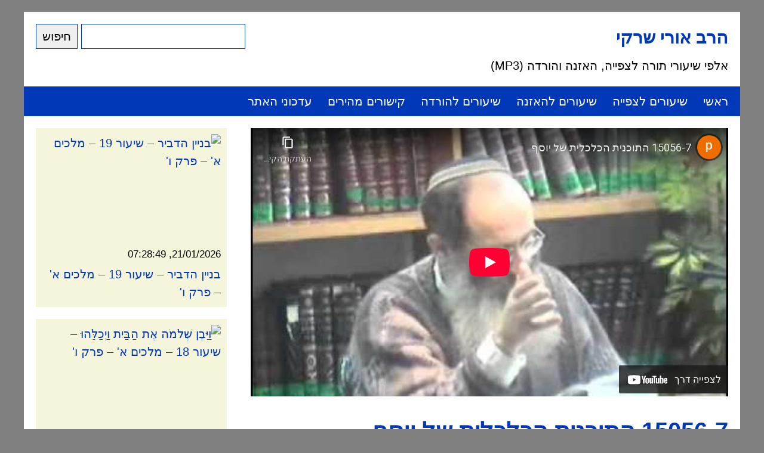

--- FILE ---
content_type: text/html; charset=UTF-8
request_url: https://ravsherki.com/video/473
body_size: 38501
content:
<!DOCTYPE html>
<html dir="rtl" lang="he-IL">
<head>
<meta charset="UTF-8" />
<meta name="viewport" content="width=device-width, initial-scale=1" />
<title>הרב אורי שרקי - 15056-7 התוכנית הכלכלית של יוסף</title>
<link rel="stylesheet" href="https://ravsherki.com/wordpress/wp-content/themes/ravsherki/style.css?1769061381" />



<meta name="description" content="15056-7 התוכנית הכלכלית של יוסף - אלפי שיעורי תורה מאת הרב אורי שרקי לצפייה, האזנה (MP3) והורדה ישירה" />

<meta property="og:image" content="https://img.youtube.com/vi/88xe1E6jCjY/hqdefault.jpg" />
<meta property="og:image" content="https://img.youtube.com/vi/88xe1E6jCjY/maxresdefault.jpg" />








</head>
<body>










<div class="wrapper">




<div class="header">


<div class="search">
<form action="https://ravsherki.com" method="get">
    <input type="text" name="s" value="" />
    <input type="submit" value="חיפוש" />
</form></div>

<h2 title="הרב אורי שרקי" class="site-name"><a href="https://ravsherki.com">הרב אורי שרקי</a></h2>
<p title="אלפי שיעורי תורה לצפייה, האזנה והורדה (MP3)" class="site-description">אלפי שיעורי תורה לצפייה, האזנה והורדה (MP3)</p>

</div>

<div class="menu-%d7%aa%d7%a4%d7%a8%d7%99%d7%98-%d7%a2%d7%9c%d7%99%d7%95%d7%9f-container"><ul id="menu-%d7%aa%d7%a4%d7%a8%d7%99%d7%98-%d7%a2%d7%9c%d7%99%d7%95%d7%9f" class="menu"><li id="menu-item-2648" class="menu-item menu-item-type-custom menu-item-object-custom menu-item-home menu-item-2648"><a href="https://ravsherki.com/">ראשי</a></li>
<li id="menu-item-1562" class="menu-item menu-item-type-post_type_archive menu-item-object-video menu-item-1562"><a href="https://ravsherki.com/video">שיעורים לצפייה</a></li>
<li id="menu-item-2638" class="menu-item menu-item-type-post_type_archive menu-item-object-audio menu-item-2638"><a href="https://ravsherki.com/audio">שיעורים להאזנה</a></li>
<li id="menu-item-2649" class="menu-item menu-item-type-post_type menu-item-object-page menu-item-2649"><a href="https://ravsherki.com/downloads">שיעורים להורדה</a></li>
<li id="menu-item-23" class="menu-item menu-item-type-post_type menu-item-object-page menu-item-23"><a href="https://ravsherki.com/links">קישורים מהירים</a></li>
<li id="menu-item-2643" class="menu-item menu-item-type-post_type menu-item-object-page menu-item-2643"><a href="https://ravsherki.com/updates">עדכוני האתר</a></li>
</ul></div>
<div class="content">











<div class="single">

<iframe loading="lazy" width="800" height="450" src="https://www.youtube-nocookie.com/embed/88xe1E6jCjY?autoplay=0&cc_lang_pref=he&cc_load_policy=0&fs=1&hl=he&iv_load_policy=3&rel=0" frameborder="0" allowfullscreen></iframe>

<h1>15056-7 התוכנית הכלכלית של יוסף</h1>

<p class="post-meta">18/08/2011, 10:03:07</p>

<p>מה הקשר בין הרכוש הכלכלי לבין המצב הרוחני של מצרים? מאיפה למדו חז&quot;ל  שיוסף מבקש את המצריים לקיים ברית מילה? מה היתה טעותו של יוסף?</p>


</div>



<div class="sidebar">

<div class="sidebar-items">


    <div class="sidebar-item">
        
        <div class="sidebar-item-thumbnail">
            <a href="https://ravsherki.com/video/10391" title="בניין הדביר &#8211; שיעור 19 &#8211; מלכים א&#039; &#8211; פרק ו&#039;">
                <img src="https://img.youtube.com/vi/W0lFCITAMMs/mqdefault.jpg" title="בניין הדביר &#8211; שיעור 19 &#8211; מלכים א&#039; &#8211; פרק ו&#039;" alt="בניין הדביר &#8211; שיעור 19 &#8211; מלכים א&#039; &#8211; פרק ו&#039;" loading="lazy" />            </a>
        </div>
    
        <div class="sidebar-item-date">
            <small>21/01/2026, 07:28:49</small>
        </div>
    
        <div class="sidebar-item-title">
            <a href="https://ravsherki.com/video/10391" title="בניין הדביר &#8211; שיעור 19 &#8211; מלכים א&#039; &#8211; פרק ו&#039;">
                בניין הדביר &#8211; שיעור 19 &#8211; מלכים א' &#8211; פרק ו'            </a>
        </div>
    
    </div>


    <div class="sidebar-item">
        
        <div class="sidebar-item-thumbnail">
            <a href="https://ravsherki.com/video/10390" title="וַיִּבֶן שְׁלֹמֹה אֶת הַבַּיִת וַיְכַלֵּהוּ &#8211; שיעור 18 &#8211; מלכים א&#039; &#8211; פרק ו&#039;">
                <img src="https://img.youtube.com/vi/8dZiXbP0LW0/mqdefault.jpg" title="וַיִּבֶן שְׁלֹמֹה אֶת הַבַּיִת וַיְכַלֵּהוּ &#8211; שיעור 18 &#8211; מלכים א&#039; &#8211; פרק ו&#039;" alt="וַיִּבֶן שְׁלֹמֹה אֶת הַבַּיִת וַיְכַלֵּהוּ &#8211; שיעור 18 &#8211; מלכים א&#039; &#8211; פרק ו&#039;" loading="lazy" />            </a>
        </div>
    
        <div class="sidebar-item-date">
            <small>20/01/2026, 07:28:28</small>
        </div>
    
        <div class="sidebar-item-title">
            <a href="https://ravsherki.com/video/10390" title="וַיִּבֶן שְׁלֹמֹה אֶת הַבַּיִת וַיְכַלֵּהוּ &#8211; שיעור 18 &#8211; מלכים א&#039; &#8211; פרק ו&#039;">
                וַיִּבֶן שְׁלֹמֹה אֶת הַבַּיִת וַיְכַלֵּהוּ &#8211; שיעור 18 &#8211; מלכים א' &#8211; פרק ו'            </a>
        </div>
    
    </div>


    <div class="sidebar-item">
        
        <div class="sidebar-item-thumbnail">
            <a href="https://ravsherki.com/video/10387" title="האור במקדש &#8211; שיעור 17 &#8211; מלכים א&#039; &#8211; פרק ו&#039;">
                <img src="https://img.youtube.com/vi/0_6EOSEuOKw/mqdefault.jpg" title="האור במקדש &#8211; שיעור 17 &#8211; מלכים א&#039; &#8211; פרק ו&#039;" alt="האור במקדש &#8211; שיעור 17 &#8211; מלכים א&#039; &#8211; פרק ו&#039;" loading="lazy" />            </a>
        </div>
    
        <div class="sidebar-item-date">
            <small>19/01/2026, 07:36:22</small>
        </div>
    
        <div class="sidebar-item-title">
            <a href="https://ravsherki.com/video/10387" title="האור במקדש &#8211; שיעור 17 &#8211; מלכים א&#039; &#8211; פרק ו&#039;">
                האור במקדש &#8211; שיעור 17 &#8211; מלכים א' &#8211; פרק ו'            </a>
        </div>
    
    </div>


    <div class="sidebar-item">
        
        <div class="sidebar-item-thumbnail">
            <a href="https://ravsherki.com/video/10384" title="האם אירופה נכנעת לאסלאם הפוליטי? הרב שרקי ופלורנס ברגוד-בלקלר חושפים את האמת">
                <img src="https://img.youtube.com/vi/j0EGlyxhHfk/mqdefault.jpg" title="האם אירופה נכנעת לאסלאם הפוליטי? הרב שרקי ופלורנס ברגוד-בלקלר חושפים את האמת" alt="האם אירופה נכנעת לאסלאם הפוליטי? הרב שרקי ופלורנס ברגוד-בלקלר חושפים את האמת" loading="lazy" />            </a>
        </div>
    
        <div class="sidebar-item-date">
            <small>18/01/2026, 16:00:08</small>
        </div>
    
        <div class="sidebar-item-title">
            <a href="https://ravsherki.com/video/10384" title="האם אירופה נכנעת לאסלאם הפוליטי? הרב שרקי ופלורנס ברגוד-בלקלר חושפים את האמת">
                האם אירופה נכנעת לאסלאם הפוליטי? הרב שרקי ופלורנס ברגוד-בלקלר חושפים את האמת            </a>
        </div>
    
    </div>


    <div class="sidebar-item">
        
        <div class="sidebar-item-thumbnail">
            <a href="https://ravsherki.com/video/10383" title="האם מותר לבנות מקדש בלי מלכות? &#8211; שיעור 16 &#8211; מלכים א&#039; &#8211; פרק ו&#039;">
                <img src="https://img.youtube.com/vi/pksZaPDu5-I/mqdefault.jpg" title="האם מותר לבנות מקדש בלי מלכות? &#8211; שיעור 16 &#8211; מלכים א&#039; &#8211; פרק ו&#039;" alt="האם מותר לבנות מקדש בלי מלכות? &#8211; שיעור 16 &#8211; מלכים א&#039; &#8211; פרק ו&#039;" loading="lazy" />            </a>
        </div>
    
        <div class="sidebar-item-date">
            <small>18/01/2026, 07:28:59</small>
        </div>
    
        <div class="sidebar-item-title">
            <a href="https://ravsherki.com/video/10383" title="האם מותר לבנות מקדש בלי מלכות? &#8211; שיעור 16 &#8211; מלכים א&#039; &#8211; פרק ו&#039;">
                האם מותר לבנות מקדש בלי מלכות? &#8211; שיעור 16 &#8211; מלכים א' &#8211; פרק ו'            </a>
        </div>
    
    </div>


    <div class="sidebar-item">
        
        <div class="sidebar-item-thumbnail">
            <a href="https://ravsherki.com/video/10381" title="מרכזיות האמונה אצל הרמב&quot;ם">
                <img src="https://img.youtube.com/vi/G_5ORyVIK6g/mqdefault.jpg" title="מרכזיות האמונה אצל הרמב&quot;ם" alt="מרכזיות האמונה אצל הרמב&quot;ם" loading="lazy" />            </a>
        </div>
    
        <div class="sidebar-item-date">
            <small>16/01/2026, 08:12:34</small>
        </div>
    
        <div class="sidebar-item-title">
            <a href="https://ravsherki.com/video/10381" title="מרכזיות האמונה אצל הרמב&quot;ם">
                מרכזיות האמונה אצל הרמב&quot;ם            </a>
        </div>
    
    </div>


    <div class="sidebar-item">
        
        <div class="sidebar-item-thumbnail">
            <a href="https://ravsherki.com/video/10380" title="חִירוֹם ויִתְרוֹ &#8211; שיעור 15 &#8211; מלכים א&#039; &#8211; פרק ה&#039;-ו&#039;">
                <img src="https://img.youtube.com/vi/5TEK4I6uLj0/mqdefault.jpg" title="חִירוֹם ויִתְרוֹ &#8211; שיעור 15 &#8211; מלכים א&#039; &#8211; פרק ה&#039;-ו&#039;" alt="חִירוֹם ויִתְרוֹ &#8211; שיעור 15 &#8211; מלכים א&#039; &#8211; פרק ה&#039;-ו&#039;" loading="lazy" />            </a>
        </div>
    
        <div class="sidebar-item-date">
            <small>15/01/2026, 07:33:38</small>
        </div>
    
        <div class="sidebar-item-title">
            <a href="https://ravsherki.com/video/10380" title="חִירוֹם ויִתְרוֹ &#8211; שיעור 15 &#8211; מלכים א&#039; &#8211; פרק ה&#039;-ו&#039;">
                חִירוֹם ויִתְרוֹ &#8211; שיעור 15 &#8211; מלכים א' &#8211; פרק ה'-ו'            </a>
        </div>
    
    </div>


    <div class="sidebar-item">
        
        <div class="sidebar-item-thumbnail">
            <a href="https://ravsherki.com/video/10377" title="לִבְנוֹת בַּיִת לְשֵׁם ה&#039; אֱלֹהָי &#8211; שיעור 14 &#8211; מלכים א&#039; &#8211; פרק ה&#039;">
                <img src="https://img.youtube.com/vi/GK6gj3JRz94/mqdefault.jpg" title="לִבְנוֹת בַּיִת לְשֵׁם ה&#039; אֱלֹהָי &#8211; שיעור 14 &#8211; מלכים א&#039; &#8211; פרק ה&#039;" alt="לִבְנוֹת בַּיִת לְשֵׁם ה&#039; אֱלֹהָי &#8211; שיעור 14 &#8211; מלכים א&#039; &#8211; פרק ה&#039;" loading="lazy" />            </a>
        </div>
    
        <div class="sidebar-item-date">
            <small>14/01/2026, 07:36:16</small>
        </div>
    
        <div class="sidebar-item-title">
            <a href="https://ravsherki.com/video/10377" title="לִבְנוֹת בַּיִת לְשֵׁם ה&#039; אֱלֹהָי &#8211; שיעור 14 &#8211; מלכים א&#039; &#8211; פרק ה&#039;">
                לִבְנוֹת בַּיִת לְשֵׁם ה' אֱלֹהָי &#8211; שיעור 14 &#8211; מלכים א' &#8211; פרק ה'            </a>
        </div>
    
    </div>


    <div class="sidebar-item">
        
        <div class="sidebar-item-thumbnail">
            <a href="https://ravsherki.com/video/10376" title="ח&#039;ליפה ח&#039;ליפה לרב שרקי: &quot;זה פשוט הזוי!&quot; 😱">
                <img src="https://img.youtube.com/vi/adzAvFCZ1Mg/mqdefault.jpg" title="ח&#039;ליפה ח&#039;ליפה לרב שרקי: &quot;זה פשוט הזוי!&quot; 😱" alt="ח&#039;ליפה ח&#039;ליפה לרב שרקי: &quot;זה פשוט הזוי!&quot; 😱" loading="lazy" />            </a>
        </div>
    
        <div class="sidebar-item-date">
            <small>13/01/2026, 14:10:50</small>
        </div>
    
        <div class="sidebar-item-title">
            <a href="https://ravsherki.com/video/10376" title="ח&#039;ליפה ח&#039;ליפה לרב שרקי: &quot;זה פשוט הזוי!&quot; 😱">
                ח'ליפה ח'ליפה לרב שרקי: &quot;זה פשוט הזוי!&quot; 😱            </a>
        </div>
    
    </div>


    <div class="sidebar-item">
        
        <div class="sidebar-item-thumbnail">
            <a href="https://ravsherki.com/video/10375" title="אחדות האידיאה הלאומית והאידיאה האלוהית &#8211; שיעור 13 &#8211; מלכים א&#039; &#8211; פרק ה&#039;">
                <img src="https://img.youtube.com/vi/whDeneev18o/mqdefault.jpg" title="אחדות האידיאה הלאומית והאידיאה האלוהית &#8211; שיעור 13 &#8211; מלכים א&#039; &#8211; פרק ה&#039;" alt="אחדות האידיאה הלאומית והאידיאה האלוהית &#8211; שיעור 13 &#8211; מלכים א&#039; &#8211; פרק ה&#039;" loading="lazy" />            </a>
        </div>
    
        <div class="sidebar-item-date">
            <small>13/01/2026, 07:30:06</small>
        </div>
    
        <div class="sidebar-item-title">
            <a href="https://ravsherki.com/video/10375" title="אחדות האידיאה הלאומית והאידיאה האלוהית &#8211; שיעור 13 &#8211; מלכים א&#039; &#8211; פרק ה&#039;">
                אחדות האידיאה הלאומית והאידיאה האלוהית &#8211; שיעור 13 &#8211; מלכים א' &#8211; פרק ה'            </a>
        </div>
    
    </div>


    <div class="sidebar-item">
        
        <div class="sidebar-item-thumbnail">
            <a href="https://ravsherki.com/video/10374" title="וַיִּתֵּן אֱלֹהִים חׇכְמָה לִשְׁלֹמֹה &#8211; שיעור 12 &#8211; מלכים א&#039; &#8211; פרק ה&#039;">
                <img src="https://img.youtube.com/vi/JGwr-4ejH0c/mqdefault.jpg" title="וַיִּתֵּן אֱלֹהִים חׇכְמָה לִשְׁלֹמֹה &#8211; שיעור 12 &#8211; מלכים א&#039; &#8211; פרק ה&#039;" alt="וַיִּתֵּן אֱלֹהִים חׇכְמָה לִשְׁלֹמֹה &#8211; שיעור 12 &#8211; מלכים א&#039; &#8211; פרק ה&#039;" loading="lazy" />            </a>
        </div>
    
        <div class="sidebar-item-date">
            <small>12/01/2026, 07:36:54</small>
        </div>
    
        <div class="sidebar-item-title">
            <a href="https://ravsherki.com/video/10374" title="וַיִּתֵּן אֱלֹהִים חׇכְמָה לִשְׁלֹמֹה &#8211; שיעור 12 &#8211; מלכים א&#039; &#8211; פרק ה&#039;">
                וַיִּתֵּן אֱלֹהִים חׇכְמָה לִשְׁלֹמֹה &#8211; שיעור 12 &#8211; מלכים א' &#8211; פרק ה'            </a>
        </div>
    
    </div>


    <div class="sidebar-item">
        
        <div class="sidebar-item-thumbnail">
            <a href="https://ravsherki.com/video/10371" title="מלכות שלמה מתפסח עד עזה &#8211; שיעור 11 &#8211; מלכים א&#039; &#8211; פרק ד&#039;-ה&#039;">
                <img src="https://img.youtube.com/vi/Sk-gV7ZjACE/mqdefault.jpg" title="מלכות שלמה מתפסח עד עזה &#8211; שיעור 11 &#8211; מלכים א&#039; &#8211; פרק ד&#039;-ה&#039;" alt="מלכות שלמה מתפסח עד עזה &#8211; שיעור 11 &#8211; מלכים א&#039; &#8211; פרק ד&#039;-ה&#039;" loading="lazy" />            </a>
        </div>
    
        <div class="sidebar-item-date">
            <small>11/01/2026, 07:26:32</small>
        </div>
    
        <div class="sidebar-item-title">
            <a href="https://ravsherki.com/video/10371" title="מלכות שלמה מתפסח עד עזה &#8211; שיעור 11 &#8211; מלכים א&#039; &#8211; פרק ד&#039;-ה&#039;">
                מלכות שלמה מתפסח עד עזה &#8211; שיעור 11 &#8211; מלכים א' &#8211; פרק ד'-ה'            </a>
        </div>
    
    </div>


    <div class="sidebar-item">
        
        <div class="sidebar-item-thumbnail">
            <a href="https://ravsherki.com/video/10369" title="האם המוסלמים עובדי עבודה זרה?">
                <img src="https://img.youtube.com/vi/2qm6_FQAxrg/mqdefault.jpg" title="האם המוסלמים עובדי עבודה זרה?" alt="האם המוסלמים עובדי עבודה זרה?" loading="lazy" />            </a>
        </div>
    
        <div class="sidebar-item-date">
            <small>09/01/2026, 08:14:20</small>
        </div>
    
        <div class="sidebar-item-title">
            <a href="https://ravsherki.com/video/10369" title="האם המוסלמים עובדי עבודה זרה?">
                האם המוסלמים עובדי עבודה זרה?            </a>
        </div>
    
    </div>


    <div class="sidebar-item">
        
        <div class="sidebar-item-thumbnail">
            <a href="https://ravsherki.com/video/10368" title="שרי שלמה &#8211; שיעור 10 &#8211; מלכים א&#039; &#8211; פרק ד&#039;">
                <img src="https://img.youtube.com/vi/jat3fZhPQNs/mqdefault.jpg" title="שרי שלמה &#8211; שיעור 10 &#8211; מלכים א&#039; &#8211; פרק ד&#039;" alt="שרי שלמה &#8211; שיעור 10 &#8211; מלכים א&#039; &#8211; פרק ד&#039;" loading="lazy" />            </a>
        </div>
    
        <div class="sidebar-item-date">
            <small>08/01/2026, 07:36:52</small>
        </div>
    
        <div class="sidebar-item-title">
            <a href="https://ravsherki.com/video/10368" title="שרי שלמה &#8211; שיעור 10 &#8211; מלכים א&#039; &#8211; פרק ד&#039;">
                שרי שלמה &#8211; שיעור 10 &#8211; מלכים א' &#8211; פרק ד'            </a>
        </div>
    
    </div>


    <div class="sidebar-item">
        
        <div class="sidebar-item-thumbnail">
            <a href="https://ravsherki.com/video/10367" title="משפט שלמה ותיקון הדורות &#8211; שיעור 9 &#8211; מלכים א&#039; &#8211; פרק ג&#039;">
                <img src="https://img.youtube.com/vi/8k8-Udjo01w/mqdefault.jpg" title="משפט שלמה ותיקון הדורות &#8211; שיעור 9 &#8211; מלכים א&#039; &#8211; פרק ג&#039;" alt="משפט שלמה ותיקון הדורות &#8211; שיעור 9 &#8211; מלכים א&#039; &#8211; פרק ג&#039;" loading="lazy" />            </a>
        </div>
    
        <div class="sidebar-item-date">
            <small>07/01/2026, 07:32:47</small>
        </div>
    
        <div class="sidebar-item-title">
            <a href="https://ravsherki.com/video/10367" title="משפט שלמה ותיקון הדורות &#8211; שיעור 9 &#8211; מלכים א&#039; &#8211; פרק ג&#039;">
                משפט שלמה ותיקון הדורות &#8211; שיעור 9 &#8211; מלכים א' &#8211; פרק ג'            </a>
        </div>
    
    </div>


    <div class="sidebar-item">
        
        <div class="sidebar-item-thumbnail">
            <a href="https://ravsherki.com/video/10364" title="קיימא סיהרא באשלמותא &#8211; שיעור 8 &#8211; מלכים א&#039; &#8211; פרק ג&#039;">
                <img src="https://img.youtube.com/vi/OeTZg6EjtM8/mqdefault.jpg" title="קיימא סיהרא באשלמותא &#8211; שיעור 8 &#8211; מלכים א&#039; &#8211; פרק ג&#039;" alt="קיימא סיהרא באשלמותא &#8211; שיעור 8 &#8211; מלכים א&#039; &#8211; פרק ג&#039;" loading="lazy" />            </a>
        </div>
    
        <div class="sidebar-item-date">
            <small>06/01/2026, 07:27:07</small>
        </div>
    
        <div class="sidebar-item-title">
            <a href="https://ravsherki.com/video/10364" title="קיימא סיהרא באשלמותא &#8211; שיעור 8 &#8211; מלכים א&#039; &#8211; פרק ג&#039;">
                קיימא סיהרא באשלמותא &#8211; שיעור 8 &#8211; מלכים א' &#8211; פרק ג'            </a>
        </div>
    
    </div>


    <div class="sidebar-item">
        
        <div class="sidebar-item-thumbnail">
            <a href="https://ravsherki.com/video/10363" title="מי שלא ידע אהבת אישה לא ידע אהבת ה&#039; &#8211; שיעור 7 &#8211; מלכים א&#039; &#8211; פרק ב&#039;-ג&#039;">
                <img src="https://img.youtube.com/vi/7C9MEz3Iz_A/mqdefault.jpg" title="מי שלא ידע אהבת אישה לא ידע אהבת ה&#039; &#8211; שיעור 7 &#8211; מלכים א&#039; &#8211; פרק ב&#039;-ג&#039;" alt="מי שלא ידע אהבת אישה לא ידע אהבת ה&#039; &#8211; שיעור 7 &#8211; מלכים א&#039; &#8211; פרק ב&#039;-ג&#039;" loading="lazy" />            </a>
        </div>
    
        <div class="sidebar-item-date">
            <small>05/01/2026, 07:24:11</small>
        </div>
    
        <div class="sidebar-item-title">
            <a href="https://ravsherki.com/video/10363" title="מי שלא ידע אהבת אישה לא ידע אהבת ה&#039; &#8211; שיעור 7 &#8211; מלכים א&#039; &#8211; פרק ב&#039;-ג&#039;">
                מי שלא ידע אהבת אישה לא ידע אהבת ה' &#8211; שיעור 7 &#8211; מלכים א' &#8211; פרק ב'-ג'            </a>
        </div>
    
    </div>


    <div class="sidebar-item">
        
        <div class="sidebar-item-thumbnail">
            <a href="https://ravsherki.com/video/10360" title="פעולות לביסוס מלכות שלמה &#8211; שיעור 6 &#8211; מלכים א&#039; &#8211; פרק ב&#039;">
                <img src="https://img.youtube.com/vi/hMNf_jABJVM/mqdefault.jpg" title="פעולות לביסוס מלכות שלמה &#8211; שיעור 6 &#8211; מלכים א&#039; &#8211; פרק ב&#039;" alt="פעולות לביסוס מלכות שלמה &#8211; שיעור 6 &#8211; מלכים א&#039; &#8211; פרק ב&#039;" loading="lazy" />            </a>
        </div>
    
        <div class="sidebar-item-date">
            <small>04/01/2026, 07:31:51</small>
        </div>
    
        <div class="sidebar-item-title">
            <a href="https://ravsherki.com/video/10360" title="פעולות לביסוס מלכות שלמה &#8211; שיעור 6 &#8211; מלכים א&#039; &#8211; פרק ב&#039;">
                פעולות לביסוס מלכות שלמה &#8211; שיעור 6 &#8211; מלכים א' &#8211; פרק ב'            </a>
        </div>
    
    </div>


    <div class="sidebar-item">
        
        <div class="sidebar-item-thumbnail">
            <a href="https://ravsherki.com/video/10358" title="קבורה בארץ לנפטרים בחו&quot;ל?">
                <img src="https://img.youtube.com/vi/suHqW43iNss/mqdefault.jpg" title="קבורה בארץ לנפטרים בחו&quot;ל?" alt="קבורה בארץ לנפטרים בחו&quot;ל?" loading="lazy" />            </a>
        </div>
    
        <div class="sidebar-item-date">
            <small>02/01/2026, 08:11:04</small>
        </div>
    
        <div class="sidebar-item-title">
            <a href="https://ravsherki.com/video/10358" title="קבורה בארץ לנפטרים בחו&quot;ל?">
                קבורה בארץ לנפטרים בחו&quot;ל?            </a>
        </div>
    
    </div>


    <div class="sidebar-item">
        
        <div class="sidebar-item-thumbnail">
            <a href="https://ravsherki.com/video/10357" title="&quot;כי בא להם!&quot; &#8211; הרב שרקי וד&quot;ר יעקב בן שמש חושפים את שיטת בג&quot;ץ">
                <img src="https://img.youtube.com/vi/5huMVdV_jzg/mqdefault.jpg" title="&quot;כי בא להם!&quot; &#8211; הרב שרקי וד&quot;ר יעקב בן שמש חושפים את שיטת בג&quot;ץ" alt="&quot;כי בא להם!&quot; &#8211; הרב שרקי וד&quot;ר יעקב בן שמש חושפים את שיטת בג&quot;ץ" loading="lazy" />            </a>
        </div>
    
        <div class="sidebar-item-date">
            <small>01/01/2026, 22:08:15</small>
        </div>
    
        <div class="sidebar-item-title">
            <a href="https://ravsherki.com/video/10357" title="&quot;כי בא להם!&quot; &#8211; הרב שרקי וד&quot;ר יעקב בן שמש חושפים את שיטת בג&quot;ץ">
                &quot;כי בא להם!&quot; &#8211; הרב שרקי וד&quot;ר יעקב בן שמש חושפים את שיטת בג&quot;ץ            </a>
        </div>
    
    </div>


    <div class="sidebar-item">
        
        <div class="sidebar-item-thumbnail">
            <a href="https://ravsherki.com/video/10355" title="וּשְׁלֹמֹה יָשַׁב עַל כִּסֵּא דָּוִד אָבִיו &#8211; שיעור 5 &#8211; מלכים א&#039; &#8211; פרק ב&#039;">
                <img src="https://img.youtube.com/vi/VadqcL8ynrY/mqdefault.jpg" title="וּשְׁלֹמֹה יָשַׁב עַל כִּסֵּא דָּוִד אָבִיו &#8211; שיעור 5 &#8211; מלכים א&#039; &#8211; פרק ב&#039;" alt="וּשְׁלֹמֹה יָשַׁב עַל כִּסֵּא דָּוִד אָבִיו &#8211; שיעור 5 &#8211; מלכים א&#039; &#8211; פרק ב&#039;" loading="lazy" />            </a>
        </div>
    
        <div class="sidebar-item-date">
            <small>01/01/2026, 07:32:03</small>
        </div>
    
        <div class="sidebar-item-title">
            <a href="https://ravsherki.com/video/10355" title="וּשְׁלֹמֹה יָשַׁב עַל כִּסֵּא דָּוִד אָבִיו &#8211; שיעור 5 &#8211; מלכים א&#039; &#8211; פרק ב&#039;">
                וּשְׁלֹמֹה יָשַׁב עַל כִּסֵּא דָּוִד אָבִיו &#8211; שיעור 5 &#8211; מלכים א' &#8211; פרק ב'            </a>
        </div>
    
    </div>


    <div class="sidebar-item">
        
        <div class="sidebar-item-thumbnail">
            <a href="https://ravsherki.com/video/10354" title="וַיִּקְרְבוּ יְמֵי דָוִד לָמוּת &#8211; שיעור 4 &#8211; מלכים א&#039; &#8211; פרק ב&#039;">
                <img src="https://img.youtube.com/vi/MvuAX4EzedQ/mqdefault.jpg" title="וַיִּקְרְבוּ יְמֵי דָוִד לָמוּת &#8211; שיעור 4 &#8211; מלכים א&#039; &#8211; פרק ב&#039;" alt="וַיִּקְרְבוּ יְמֵי דָוִד לָמוּת &#8211; שיעור 4 &#8211; מלכים א&#039; &#8211; פרק ב&#039;" loading="lazy" />            </a>
        </div>
    
        <div class="sidebar-item-date">
            <small>31/12/2025, 07:31:25</small>
        </div>
    
        <div class="sidebar-item-title">
            <a href="https://ravsherki.com/video/10354" title="וַיִּקְרְבוּ יְמֵי דָוִד לָמוּת &#8211; שיעור 4 &#8211; מלכים א&#039; &#8211; פרק ב&#039;">
                וַיִּקְרְבוּ יְמֵי דָוִד לָמוּת &#8211; שיעור 4 &#8211; מלכים א' &#8211; פרק ב'            </a>
        </div>
    
    </div>


    <div class="sidebar-item">
        
        <div class="sidebar-item-thumbnail">
            <a href="https://ravsherki.com/video/10352" title="המלכת שלמה &#8211; שיעור 3 &#8211; מלכים א&#039; &#8211; פרק א&#039;">
                <img src="https://img.youtube.com/vi/9lgBPe0RrOg/mqdefault.jpg" title="המלכת שלמה &#8211; שיעור 3 &#8211; מלכים א&#039; &#8211; פרק א&#039;" alt="המלכת שלמה &#8211; שיעור 3 &#8211; מלכים א&#039; &#8211; פרק א&#039;" loading="lazy" />            </a>
        </div>
    
        <div class="sidebar-item-date">
            <small>30/12/2025, 07:31:13</small>
        </div>
    
        <div class="sidebar-item-title">
            <a href="https://ravsherki.com/video/10352" title="המלכת שלמה &#8211; שיעור 3 &#8211; מלכים א&#039; &#8211; פרק א&#039;">
                המלכת שלמה &#8211; שיעור 3 &#8211; מלכים א' &#8211; פרק א'            </a>
        </div>
    
    </div>


    <div class="sidebar-item">
        
        <div class="sidebar-item-thumbnail">
            <a href="https://ravsherki.com/video/10351" title="ניסיון המלכת אדוניהו &#8211; שיעור 2 &#8211; מלכים א&#039; &#8211; פרק א&#039;">
                <img src="https://img.youtube.com/vi/TKToaB_yUp8/mqdefault.jpg" title="ניסיון המלכת אדוניהו &#8211; שיעור 2 &#8211; מלכים א&#039; &#8211; פרק א&#039;" alt="ניסיון המלכת אדוניהו &#8211; שיעור 2 &#8211; מלכים א&#039; &#8211; פרק א&#039;" loading="lazy" />            </a>
        </div>
    
        <div class="sidebar-item-date">
            <small>29/12/2025, 07:33:48</small>
        </div>
    
        <div class="sidebar-item-title">
            <a href="https://ravsherki.com/video/10351" title="ניסיון המלכת אדוניהו &#8211; שיעור 2 &#8211; מלכים א&#039; &#8211; פרק א&#039;">
                ניסיון המלכת אדוניהו &#8211; שיעור 2 &#8211; מלכים א' &#8211; פרק א'            </a>
        </div>
    
    </div>


    <div class="sidebar-item">
        
        <div class="sidebar-item-thumbnail">
            <a href="https://ravsherki.com/video/10348" title="הקדמה לספר מלכים &#8211; שיעור 1 &#8211; מלכים א&#039; &#8211; פרק א&#039;">
                <img src="https://img.youtube.com/vi/Eo9SX6Ee61k/mqdefault.jpg" title="הקדמה לספר מלכים &#8211; שיעור 1 &#8211; מלכים א&#039; &#8211; פרק א&#039;" alt="הקדמה לספר מלכים &#8211; שיעור 1 &#8211; מלכים א&#039; &#8211; פרק א&#039;" loading="lazy" />            </a>
        </div>
    
        <div class="sidebar-item-date">
            <small>28/12/2025, 07:38:44</small>
        </div>
    
        <div class="sidebar-item-title">
            <a href="https://ravsherki.com/video/10348" title="הקדמה לספר מלכים &#8211; שיעור 1 &#8211; מלכים א&#039; &#8211; פרק א&#039;">
                הקדמה לספר מלכים &#8211; שיעור 1 &#8211; מלכים א' &#8211; פרק א'            </a>
        </div>
    
    </div>


    <div class="sidebar-item">
        
        <div class="sidebar-item-thumbnail">
            <a href="https://ravsherki.com/video/10346" title="הסיבות למחלוקות בישראל">
                <img src="https://img.youtube.com/vi/uZpM7i9sMvY/mqdefault.jpg" title="הסיבות למחלוקות בישראל" alt="הסיבות למחלוקות בישראל" loading="lazy" />            </a>
        </div>
    
        <div class="sidebar-item-date">
            <small>26/12/2025, 08:07:43</small>
        </div>
    
        <div class="sidebar-item-title">
            <a href="https://ravsherki.com/video/10346" title="הסיבות למחלוקות בישראל">
                הסיבות למחלוקות בישראל            </a>
        </div>
    
    </div>


    <div class="sidebar-item">
        
        <div class="sidebar-item-thumbnail">
            <a href="https://ravsherki.com/video/10345" title="מי ימשיך את החשמונאים?">
                <img src="https://img.youtube.com/vi/irsB_2qPpGQ/mqdefault.jpg" title="מי ימשיך את החשמונאים?" alt="מי ימשיך את החשמונאים?" loading="lazy" />            </a>
        </div>
    
        <div class="sidebar-item-date">
            <small>25/12/2025, 14:29:18</small>
        </div>
    
        <div class="sidebar-item-title">
            <a href="https://ravsherki.com/video/10345" title="מי ימשיך את החשמונאים?">
                מי ימשיך את החשמונאים?            </a>
        </div>
    
    </div>


    <div class="sidebar-item">
        
        <div class="sidebar-item-thumbnail">
            <a href="https://ravsherki.com/video/10344" title="הכנות לבניין המקדש &#8211; שיעור 130 &#8211; שמואל ב&#039; &#8211; פרק כ&quot;ד">
                <img src="https://img.youtube.com/vi/iNsTqoX4WrI/mqdefault.jpg" title="הכנות לבניין המקדש &#8211; שיעור 130 &#8211; שמואל ב&#039; &#8211; פרק כ&quot;ד" alt="הכנות לבניין המקדש &#8211; שיעור 130 &#8211; שמואל ב&#039; &#8211; פרק כ&quot;ד" loading="lazy" />            </a>
        </div>
    
        <div class="sidebar-item-date">
            <small>25/12/2025, 07:32:16</small>
        </div>
    
        <div class="sidebar-item-title">
            <a href="https://ravsherki.com/video/10344" title="הכנות לבניין המקדש &#8211; שיעור 130 &#8211; שמואל ב&#039; &#8211; פרק כ&quot;ד">
                הכנות לבניין המקדש &#8211; שיעור 130 &#8211; שמואל ב' &#8211; פרק כ&quot;ד            </a>
        </div>
    
    </div>


    <div class="sidebar-item">
        
        <div class="sidebar-item-thumbnail">
            <a href="https://ravsherki.com/video/10343" title="וַיִּנָּחֶם ה&#039; אֶל הָרָעָה &#8211; שיעור 129 &#8211; שמואל ב&#039; &#8211; פרק כ&quot;ד">
                <img src="https://img.youtube.com/vi/FcIml2N8zM4/mqdefault.jpg" title="וַיִּנָּחֶם ה&#039; אֶל הָרָעָה &#8211; שיעור 129 &#8211; שמואל ב&#039; &#8211; פרק כ&quot;ד" alt="וַיִּנָּחֶם ה&#039; אֶל הָרָעָה &#8211; שיעור 129 &#8211; שמואל ב&#039; &#8211; פרק כ&quot;ד" loading="lazy" />            </a>
        </div>
    
        <div class="sidebar-item-date">
            <small>24/12/2025, 07:27:06</small>
        </div>
    
        <div class="sidebar-item-title">
            <a href="https://ravsherki.com/video/10343" title="וַיִּנָּחֶם ה&#039; אֶל הָרָעָה &#8211; שיעור 129 &#8211; שמואל ב&#039; &#8211; פרק כ&quot;ד">
                וַיִּנָּחֶם ה' אֶל הָרָעָה &#8211; שיעור 129 &#8211; שמואל ב' &#8211; פרק כ&quot;ד            </a>
        </div>
    
    </div>


    <div class="sidebar-item">
        
        <div class="sidebar-item-thumbnail">
            <a href="https://ravsherki.com/video/10340" title="אין הברכה מצויה אלא בדבר הסמוי מן העין &#8211; שיעור 128 &#8211; שמואל ב&#039; &#8211; פרק כ&quot;ד">
                <img src="https://img.youtube.com/vi/QLKI0_lkFvk/mqdefault.jpg" title="אין הברכה מצויה אלא בדבר הסמוי מן העין &#8211; שיעור 128 &#8211; שמואל ב&#039; &#8211; פרק כ&quot;ד" alt="אין הברכה מצויה אלא בדבר הסמוי מן העין &#8211; שיעור 128 &#8211; שמואל ב&#039; &#8211; פרק כ&quot;ד" loading="lazy" />            </a>
        </div>
    
        <div class="sidebar-item-date">
            <small>23/12/2025, 07:27:48</small>
        </div>
    
        <div class="sidebar-item-title">
            <a href="https://ravsherki.com/video/10340" title="אין הברכה מצויה אלא בדבר הסמוי מן העין &#8211; שיעור 128 &#8211; שמואל ב&#039; &#8211; פרק כ&quot;ד">
                אין הברכה מצויה אלא בדבר הסמוי מן העין &#8211; שיעור 128 &#8211; שמואל ב' &#8211; פרק כ&quot;ד            </a>
        </div>
    
    </div>



</div>

</div>





<div class="clear"></div>



</div>


<div class="menu-%d7%aa%d7%a4%d7%a8%d7%99%d7%98-%d7%aa%d7%97%d7%aa%d7%95%d7%9f-container"><ul id="menu-%d7%aa%d7%a4%d7%a8%d7%99%d7%98-%d7%aa%d7%97%d7%aa%d7%95%d7%9f" class="menu"><li id="menu-item-2639" class="menu-item menu-item-type-post_type menu-item-object-page menu-item-2639"><a href="https://ravsherki.com/contact">יצירת קשר</a></li>
<li id="menu-item-2642" class="menu-item menu-item-type-post_type menu-item-object-page menu-item-2642"><a href="https://ravsherki.com/about">על אודות</a></li>
<li id="menu-item-2640" class="menu-item menu-item-type-post_type menu-item-object-page menu-item-2640"><a href="https://ravsherki.com/shalom-yochai-sherki">לע&quot;נ הקדוש שלום יוחאי הי&quot;ד</a></li>
</ul></div>


<div class="footer">


<p><b><a href="https://ravsherki.com">הרב אורי שרקי</a></b> - אלפי שיעורי תורה לצפייה, האזנה והורדה (MP3)</p>

    
</div>




</div>





<script>
    function pauseOtherMediaElements() {
        var mediaElements = document.querySelectorAll('audio, video');
        for (var i = 0; i < mediaElements.length; i++) {
            if (mediaElements[i] !== event.target) {
                mediaElements[i].pause();
            }
        }
    }
    
    var mediaElements = document.querySelectorAll('audio, video');
    for (var i = 0; i < mediaElements.length; i++) {
        mediaElements[i].addEventListener('play', pauseOtherMediaElements);
    }
</script>




</body>
</html>

--- FILE ---
content_type: text/html; charset=utf-8
request_url: https://www.youtube-nocookie.com/embed/88xe1E6jCjY?autoplay=0&cc_lang_pref=he&cc_load_policy=0&fs=1&hl=he&iv_load_policy=3&rel=0
body_size: 46288
content:
<!DOCTYPE html><html lang="iw" dir="rtl" data-cast-api-enabled="true"><head><meta name="viewport" content="width=device-width, initial-scale=1"><script nonce="c0axpV2-GWRpu1sDHpCWHg">if ('undefined' == typeof Symbol || 'undefined' == typeof Symbol.iterator) {delete Array.prototype.entries;}</script><style name="www-roboto" nonce="C_GgKiXyNxS2f227_jp0eg">@font-face{font-family:'Roboto';font-style:normal;font-weight:400;font-stretch:100%;src:url(//fonts.gstatic.com/s/roboto/v48/KFO7CnqEu92Fr1ME7kSn66aGLdTylUAMa3GUBHMdazTgWw.woff2)format('woff2');unicode-range:U+0460-052F,U+1C80-1C8A,U+20B4,U+2DE0-2DFF,U+A640-A69F,U+FE2E-FE2F;}@font-face{font-family:'Roboto';font-style:normal;font-weight:400;font-stretch:100%;src:url(//fonts.gstatic.com/s/roboto/v48/KFO7CnqEu92Fr1ME7kSn66aGLdTylUAMa3iUBHMdazTgWw.woff2)format('woff2');unicode-range:U+0301,U+0400-045F,U+0490-0491,U+04B0-04B1,U+2116;}@font-face{font-family:'Roboto';font-style:normal;font-weight:400;font-stretch:100%;src:url(//fonts.gstatic.com/s/roboto/v48/KFO7CnqEu92Fr1ME7kSn66aGLdTylUAMa3CUBHMdazTgWw.woff2)format('woff2');unicode-range:U+1F00-1FFF;}@font-face{font-family:'Roboto';font-style:normal;font-weight:400;font-stretch:100%;src:url(//fonts.gstatic.com/s/roboto/v48/KFO7CnqEu92Fr1ME7kSn66aGLdTylUAMa3-UBHMdazTgWw.woff2)format('woff2');unicode-range:U+0370-0377,U+037A-037F,U+0384-038A,U+038C,U+038E-03A1,U+03A3-03FF;}@font-face{font-family:'Roboto';font-style:normal;font-weight:400;font-stretch:100%;src:url(//fonts.gstatic.com/s/roboto/v48/KFO7CnqEu92Fr1ME7kSn66aGLdTylUAMawCUBHMdazTgWw.woff2)format('woff2');unicode-range:U+0302-0303,U+0305,U+0307-0308,U+0310,U+0312,U+0315,U+031A,U+0326-0327,U+032C,U+032F-0330,U+0332-0333,U+0338,U+033A,U+0346,U+034D,U+0391-03A1,U+03A3-03A9,U+03B1-03C9,U+03D1,U+03D5-03D6,U+03F0-03F1,U+03F4-03F5,U+2016-2017,U+2034-2038,U+203C,U+2040,U+2043,U+2047,U+2050,U+2057,U+205F,U+2070-2071,U+2074-208E,U+2090-209C,U+20D0-20DC,U+20E1,U+20E5-20EF,U+2100-2112,U+2114-2115,U+2117-2121,U+2123-214F,U+2190,U+2192,U+2194-21AE,U+21B0-21E5,U+21F1-21F2,U+21F4-2211,U+2213-2214,U+2216-22FF,U+2308-230B,U+2310,U+2319,U+231C-2321,U+2336-237A,U+237C,U+2395,U+239B-23B7,U+23D0,U+23DC-23E1,U+2474-2475,U+25AF,U+25B3,U+25B7,U+25BD,U+25C1,U+25CA,U+25CC,U+25FB,U+266D-266F,U+27C0-27FF,U+2900-2AFF,U+2B0E-2B11,U+2B30-2B4C,U+2BFE,U+3030,U+FF5B,U+FF5D,U+1D400-1D7FF,U+1EE00-1EEFF;}@font-face{font-family:'Roboto';font-style:normal;font-weight:400;font-stretch:100%;src:url(//fonts.gstatic.com/s/roboto/v48/KFO7CnqEu92Fr1ME7kSn66aGLdTylUAMaxKUBHMdazTgWw.woff2)format('woff2');unicode-range:U+0001-000C,U+000E-001F,U+007F-009F,U+20DD-20E0,U+20E2-20E4,U+2150-218F,U+2190,U+2192,U+2194-2199,U+21AF,U+21E6-21F0,U+21F3,U+2218-2219,U+2299,U+22C4-22C6,U+2300-243F,U+2440-244A,U+2460-24FF,U+25A0-27BF,U+2800-28FF,U+2921-2922,U+2981,U+29BF,U+29EB,U+2B00-2BFF,U+4DC0-4DFF,U+FFF9-FFFB,U+10140-1018E,U+10190-1019C,U+101A0,U+101D0-101FD,U+102E0-102FB,U+10E60-10E7E,U+1D2C0-1D2D3,U+1D2E0-1D37F,U+1F000-1F0FF,U+1F100-1F1AD,U+1F1E6-1F1FF,U+1F30D-1F30F,U+1F315,U+1F31C,U+1F31E,U+1F320-1F32C,U+1F336,U+1F378,U+1F37D,U+1F382,U+1F393-1F39F,U+1F3A7-1F3A8,U+1F3AC-1F3AF,U+1F3C2,U+1F3C4-1F3C6,U+1F3CA-1F3CE,U+1F3D4-1F3E0,U+1F3ED,U+1F3F1-1F3F3,U+1F3F5-1F3F7,U+1F408,U+1F415,U+1F41F,U+1F426,U+1F43F,U+1F441-1F442,U+1F444,U+1F446-1F449,U+1F44C-1F44E,U+1F453,U+1F46A,U+1F47D,U+1F4A3,U+1F4B0,U+1F4B3,U+1F4B9,U+1F4BB,U+1F4BF,U+1F4C8-1F4CB,U+1F4D6,U+1F4DA,U+1F4DF,U+1F4E3-1F4E6,U+1F4EA-1F4ED,U+1F4F7,U+1F4F9-1F4FB,U+1F4FD-1F4FE,U+1F503,U+1F507-1F50B,U+1F50D,U+1F512-1F513,U+1F53E-1F54A,U+1F54F-1F5FA,U+1F610,U+1F650-1F67F,U+1F687,U+1F68D,U+1F691,U+1F694,U+1F698,U+1F6AD,U+1F6B2,U+1F6B9-1F6BA,U+1F6BC,U+1F6C6-1F6CF,U+1F6D3-1F6D7,U+1F6E0-1F6EA,U+1F6F0-1F6F3,U+1F6F7-1F6FC,U+1F700-1F7FF,U+1F800-1F80B,U+1F810-1F847,U+1F850-1F859,U+1F860-1F887,U+1F890-1F8AD,U+1F8B0-1F8BB,U+1F8C0-1F8C1,U+1F900-1F90B,U+1F93B,U+1F946,U+1F984,U+1F996,U+1F9E9,U+1FA00-1FA6F,U+1FA70-1FA7C,U+1FA80-1FA89,U+1FA8F-1FAC6,U+1FACE-1FADC,U+1FADF-1FAE9,U+1FAF0-1FAF8,U+1FB00-1FBFF;}@font-face{font-family:'Roboto';font-style:normal;font-weight:400;font-stretch:100%;src:url(//fonts.gstatic.com/s/roboto/v48/KFO7CnqEu92Fr1ME7kSn66aGLdTylUAMa3OUBHMdazTgWw.woff2)format('woff2');unicode-range:U+0102-0103,U+0110-0111,U+0128-0129,U+0168-0169,U+01A0-01A1,U+01AF-01B0,U+0300-0301,U+0303-0304,U+0308-0309,U+0323,U+0329,U+1EA0-1EF9,U+20AB;}@font-face{font-family:'Roboto';font-style:normal;font-weight:400;font-stretch:100%;src:url(//fonts.gstatic.com/s/roboto/v48/KFO7CnqEu92Fr1ME7kSn66aGLdTylUAMa3KUBHMdazTgWw.woff2)format('woff2');unicode-range:U+0100-02BA,U+02BD-02C5,U+02C7-02CC,U+02CE-02D7,U+02DD-02FF,U+0304,U+0308,U+0329,U+1D00-1DBF,U+1E00-1E9F,U+1EF2-1EFF,U+2020,U+20A0-20AB,U+20AD-20C0,U+2113,U+2C60-2C7F,U+A720-A7FF;}@font-face{font-family:'Roboto';font-style:normal;font-weight:400;font-stretch:100%;src:url(//fonts.gstatic.com/s/roboto/v48/KFO7CnqEu92Fr1ME7kSn66aGLdTylUAMa3yUBHMdazQ.woff2)format('woff2');unicode-range:U+0000-00FF,U+0131,U+0152-0153,U+02BB-02BC,U+02C6,U+02DA,U+02DC,U+0304,U+0308,U+0329,U+2000-206F,U+20AC,U+2122,U+2191,U+2193,U+2212,U+2215,U+FEFF,U+FFFD;}@font-face{font-family:'Roboto';font-style:normal;font-weight:500;font-stretch:100%;src:url(//fonts.gstatic.com/s/roboto/v48/KFO7CnqEu92Fr1ME7kSn66aGLdTylUAMa3GUBHMdazTgWw.woff2)format('woff2');unicode-range:U+0460-052F,U+1C80-1C8A,U+20B4,U+2DE0-2DFF,U+A640-A69F,U+FE2E-FE2F;}@font-face{font-family:'Roboto';font-style:normal;font-weight:500;font-stretch:100%;src:url(//fonts.gstatic.com/s/roboto/v48/KFO7CnqEu92Fr1ME7kSn66aGLdTylUAMa3iUBHMdazTgWw.woff2)format('woff2');unicode-range:U+0301,U+0400-045F,U+0490-0491,U+04B0-04B1,U+2116;}@font-face{font-family:'Roboto';font-style:normal;font-weight:500;font-stretch:100%;src:url(//fonts.gstatic.com/s/roboto/v48/KFO7CnqEu92Fr1ME7kSn66aGLdTylUAMa3CUBHMdazTgWw.woff2)format('woff2');unicode-range:U+1F00-1FFF;}@font-face{font-family:'Roboto';font-style:normal;font-weight:500;font-stretch:100%;src:url(//fonts.gstatic.com/s/roboto/v48/KFO7CnqEu92Fr1ME7kSn66aGLdTylUAMa3-UBHMdazTgWw.woff2)format('woff2');unicode-range:U+0370-0377,U+037A-037F,U+0384-038A,U+038C,U+038E-03A1,U+03A3-03FF;}@font-face{font-family:'Roboto';font-style:normal;font-weight:500;font-stretch:100%;src:url(//fonts.gstatic.com/s/roboto/v48/KFO7CnqEu92Fr1ME7kSn66aGLdTylUAMawCUBHMdazTgWw.woff2)format('woff2');unicode-range:U+0302-0303,U+0305,U+0307-0308,U+0310,U+0312,U+0315,U+031A,U+0326-0327,U+032C,U+032F-0330,U+0332-0333,U+0338,U+033A,U+0346,U+034D,U+0391-03A1,U+03A3-03A9,U+03B1-03C9,U+03D1,U+03D5-03D6,U+03F0-03F1,U+03F4-03F5,U+2016-2017,U+2034-2038,U+203C,U+2040,U+2043,U+2047,U+2050,U+2057,U+205F,U+2070-2071,U+2074-208E,U+2090-209C,U+20D0-20DC,U+20E1,U+20E5-20EF,U+2100-2112,U+2114-2115,U+2117-2121,U+2123-214F,U+2190,U+2192,U+2194-21AE,U+21B0-21E5,U+21F1-21F2,U+21F4-2211,U+2213-2214,U+2216-22FF,U+2308-230B,U+2310,U+2319,U+231C-2321,U+2336-237A,U+237C,U+2395,U+239B-23B7,U+23D0,U+23DC-23E1,U+2474-2475,U+25AF,U+25B3,U+25B7,U+25BD,U+25C1,U+25CA,U+25CC,U+25FB,U+266D-266F,U+27C0-27FF,U+2900-2AFF,U+2B0E-2B11,U+2B30-2B4C,U+2BFE,U+3030,U+FF5B,U+FF5D,U+1D400-1D7FF,U+1EE00-1EEFF;}@font-face{font-family:'Roboto';font-style:normal;font-weight:500;font-stretch:100%;src:url(//fonts.gstatic.com/s/roboto/v48/KFO7CnqEu92Fr1ME7kSn66aGLdTylUAMaxKUBHMdazTgWw.woff2)format('woff2');unicode-range:U+0001-000C,U+000E-001F,U+007F-009F,U+20DD-20E0,U+20E2-20E4,U+2150-218F,U+2190,U+2192,U+2194-2199,U+21AF,U+21E6-21F0,U+21F3,U+2218-2219,U+2299,U+22C4-22C6,U+2300-243F,U+2440-244A,U+2460-24FF,U+25A0-27BF,U+2800-28FF,U+2921-2922,U+2981,U+29BF,U+29EB,U+2B00-2BFF,U+4DC0-4DFF,U+FFF9-FFFB,U+10140-1018E,U+10190-1019C,U+101A0,U+101D0-101FD,U+102E0-102FB,U+10E60-10E7E,U+1D2C0-1D2D3,U+1D2E0-1D37F,U+1F000-1F0FF,U+1F100-1F1AD,U+1F1E6-1F1FF,U+1F30D-1F30F,U+1F315,U+1F31C,U+1F31E,U+1F320-1F32C,U+1F336,U+1F378,U+1F37D,U+1F382,U+1F393-1F39F,U+1F3A7-1F3A8,U+1F3AC-1F3AF,U+1F3C2,U+1F3C4-1F3C6,U+1F3CA-1F3CE,U+1F3D4-1F3E0,U+1F3ED,U+1F3F1-1F3F3,U+1F3F5-1F3F7,U+1F408,U+1F415,U+1F41F,U+1F426,U+1F43F,U+1F441-1F442,U+1F444,U+1F446-1F449,U+1F44C-1F44E,U+1F453,U+1F46A,U+1F47D,U+1F4A3,U+1F4B0,U+1F4B3,U+1F4B9,U+1F4BB,U+1F4BF,U+1F4C8-1F4CB,U+1F4D6,U+1F4DA,U+1F4DF,U+1F4E3-1F4E6,U+1F4EA-1F4ED,U+1F4F7,U+1F4F9-1F4FB,U+1F4FD-1F4FE,U+1F503,U+1F507-1F50B,U+1F50D,U+1F512-1F513,U+1F53E-1F54A,U+1F54F-1F5FA,U+1F610,U+1F650-1F67F,U+1F687,U+1F68D,U+1F691,U+1F694,U+1F698,U+1F6AD,U+1F6B2,U+1F6B9-1F6BA,U+1F6BC,U+1F6C6-1F6CF,U+1F6D3-1F6D7,U+1F6E0-1F6EA,U+1F6F0-1F6F3,U+1F6F7-1F6FC,U+1F700-1F7FF,U+1F800-1F80B,U+1F810-1F847,U+1F850-1F859,U+1F860-1F887,U+1F890-1F8AD,U+1F8B0-1F8BB,U+1F8C0-1F8C1,U+1F900-1F90B,U+1F93B,U+1F946,U+1F984,U+1F996,U+1F9E9,U+1FA00-1FA6F,U+1FA70-1FA7C,U+1FA80-1FA89,U+1FA8F-1FAC6,U+1FACE-1FADC,U+1FADF-1FAE9,U+1FAF0-1FAF8,U+1FB00-1FBFF;}@font-face{font-family:'Roboto';font-style:normal;font-weight:500;font-stretch:100%;src:url(//fonts.gstatic.com/s/roboto/v48/KFO7CnqEu92Fr1ME7kSn66aGLdTylUAMa3OUBHMdazTgWw.woff2)format('woff2');unicode-range:U+0102-0103,U+0110-0111,U+0128-0129,U+0168-0169,U+01A0-01A1,U+01AF-01B0,U+0300-0301,U+0303-0304,U+0308-0309,U+0323,U+0329,U+1EA0-1EF9,U+20AB;}@font-face{font-family:'Roboto';font-style:normal;font-weight:500;font-stretch:100%;src:url(//fonts.gstatic.com/s/roboto/v48/KFO7CnqEu92Fr1ME7kSn66aGLdTylUAMa3KUBHMdazTgWw.woff2)format('woff2');unicode-range:U+0100-02BA,U+02BD-02C5,U+02C7-02CC,U+02CE-02D7,U+02DD-02FF,U+0304,U+0308,U+0329,U+1D00-1DBF,U+1E00-1E9F,U+1EF2-1EFF,U+2020,U+20A0-20AB,U+20AD-20C0,U+2113,U+2C60-2C7F,U+A720-A7FF;}@font-face{font-family:'Roboto';font-style:normal;font-weight:500;font-stretch:100%;src:url(//fonts.gstatic.com/s/roboto/v48/KFO7CnqEu92Fr1ME7kSn66aGLdTylUAMa3yUBHMdazQ.woff2)format('woff2');unicode-range:U+0000-00FF,U+0131,U+0152-0153,U+02BB-02BC,U+02C6,U+02DA,U+02DC,U+0304,U+0308,U+0329,U+2000-206F,U+20AC,U+2122,U+2191,U+2193,U+2212,U+2215,U+FEFF,U+FFFD;}</style><script name="www-roboto" nonce="c0axpV2-GWRpu1sDHpCWHg">if (document.fonts && document.fonts.load) {document.fonts.load("400 10pt Roboto", "ע"); document.fonts.load("500 10pt Roboto", "ע");}</script><link rel="stylesheet" href="/s/player/c1c87fb0/www-player-rtl.css" name="www-player" nonce="C_GgKiXyNxS2f227_jp0eg"><style nonce="C_GgKiXyNxS2f227_jp0eg">html {overflow: hidden;}body {font: 12px Roboto, Arial, sans-serif; background-color: #000; color: #fff; height: 100%; width: 100%; overflow: hidden; position: absolute; margin: 0; padding: 0;}#player {width: 100%; height: 100%;}h1 {text-align: center; color: #fff;}h3 {margin-top: 6px; margin-bottom: 3px;}.player-unavailable {position: absolute; top: 0; left: 0; right: 0; bottom: 0; padding: 25px; font-size: 13px; background: url(/img/meh7.png) 50% 65% no-repeat;}.player-unavailable .message {text-align: left; margin: 0 -5px 15px; padding: 0 5px 14px; border-bottom: 1px solid #888; font-size: 19px; font-weight: normal;}.player-unavailable a {color: #167ac6; text-decoration: none;}</style><script nonce="c0axpV2-GWRpu1sDHpCWHg">var ytcsi={gt:function(n){n=(n||"")+"data_";return ytcsi[n]||(ytcsi[n]={tick:{},info:{},gel:{preLoggedGelInfos:[]}})},now:window.performance&&window.performance.timing&&window.performance.now&&window.performance.timing.navigationStart?function(){return window.performance.timing.navigationStart+window.performance.now()}:function(){return(new Date).getTime()},tick:function(l,t,n){var ticks=ytcsi.gt(n).tick;var v=t||ytcsi.now();if(ticks[l]){ticks["_"+l]=ticks["_"+l]||[ticks[l]];ticks["_"+l].push(v)}ticks[l]=
v},info:function(k,v,n){ytcsi.gt(n).info[k]=v},infoGel:function(p,n){ytcsi.gt(n).gel.preLoggedGelInfos.push(p)},setStart:function(t,n){ytcsi.tick("_start",t,n)}};
(function(w,d){function isGecko(){if(!w.navigator)return false;try{if(w.navigator.userAgentData&&w.navigator.userAgentData.brands&&w.navigator.userAgentData.brands.length){var brands=w.navigator.userAgentData.brands;var i=0;for(;i<brands.length;i++)if(brands[i]&&brands[i].brand==="Firefox")return true;return false}}catch(e){setTimeout(function(){throw e;})}if(!w.navigator.userAgent)return false;var ua=w.navigator.userAgent;return ua.indexOf("Gecko")>0&&ua.toLowerCase().indexOf("webkit")<0&&ua.indexOf("Edge")<
0&&ua.indexOf("Trident")<0&&ua.indexOf("MSIE")<0}ytcsi.setStart(w.performance?w.performance.timing.responseStart:null);var isPrerender=(d.visibilityState||d.webkitVisibilityState)=="prerender";var vName=!d.visibilityState&&d.webkitVisibilityState?"webkitvisibilitychange":"visibilitychange";if(isPrerender){var startTick=function(){ytcsi.setStart();d.removeEventListener(vName,startTick)};d.addEventListener(vName,startTick,false)}if(d.addEventListener)d.addEventListener(vName,function(){ytcsi.tick("vc")},
false);if(isGecko()){var isHidden=(d.visibilityState||d.webkitVisibilityState)=="hidden";if(isHidden)ytcsi.tick("vc")}var slt=function(el,t){setTimeout(function(){var n=ytcsi.now();el.loadTime=n;if(el.slt)el.slt()},t)};w.__ytRIL=function(el){if(!el.getAttribute("data-thumb"))if(w.requestAnimationFrame)w.requestAnimationFrame(function(){slt(el,0)});else slt(el,16)}})(window,document);
</script><script nonce="c0axpV2-GWRpu1sDHpCWHg">var ytcfg={d:function(){return window.yt&&yt.config_||ytcfg.data_||(ytcfg.data_={})},get:function(k,o){return k in ytcfg.d()?ytcfg.d()[k]:o},set:function(){var a=arguments;if(a.length>1)ytcfg.d()[a[0]]=a[1];else{var k;for(k in a[0])ytcfg.d()[k]=a[0][k]}}};
ytcfg.set({"CLIENT_CANARY_STATE":"none","DEVICE":"cbr\u003dChrome\u0026cbrand\u003dapple\u0026cbrver\u003d131.0.0.0\u0026ceng\u003dWebKit\u0026cengver\u003d537.36\u0026cos\u003dMacintosh\u0026cosver\u003d10_15_7\u0026cplatform\u003dDESKTOP","EVENT_ID":"B7xxaamqOr-T_bkPmoG4yQk","EXPERIMENT_FLAGS":{"ab_det_apb_b":true,"ab_det_apm":true,"ab_det_el_h":true,"ab_det_em_inj":true,"ab_l_sig_st":true,"ab_l_sig_st_e":true,"action_companion_center_align_description":true,"allow_skip_networkless":true,"always_send_and_write":true,"att_web_record_metrics":true,"attmusi":true,"c3_enable_button_impression_logging":true,"c3_watch_page_component":true,"cancel_pending_navs":true,"clean_up_manual_attribution_header":true,"config_age_report_killswitch":true,"cow_optimize_idom_compat":true,"csi_on_gel":true,"delhi_mweb_colorful_sd":true,"delhi_mweb_colorful_sd_v2":true,"deprecate_pair_servlet_enabled":true,"desktop_sparkles_light_cta_button":true,"disable_cached_masthead_data":true,"disable_child_node_auto_formatted_strings":true,"disable_log_to_visitor_layer":true,"disable_pacf_logging_for_memory_limited_tv":true,"embeds_enable_eid_enforcement_for_youtube":true,"embeds_enable_info_panel_dismissal":true,"embeds_enable_pfp_always_unbranded":true,"embeds_muted_autoplay_sound_fix":true,"embeds_serve_es6_client":true,"embeds_web_nwl_disable_nocookie":true,"embeds_web_updated_shorts_definition_fix":true,"enable_active_view_display_ad_renderer_web_home":true,"enable_ad_disclosure_banner_a11y_fix":true,"enable_client_creator_goal_ticker_bar_revamp":true,"enable_client_sli_logging":true,"enable_client_streamz_web":true,"enable_client_ve_spec":true,"enable_cloud_save_error_popup_after_retry":true,"enable_dai_sdf_h5_preroll":true,"enable_datasync_id_header_in_web_vss_pings":true,"enable_default_mono_cta_migration_web_client":true,"enable_docked_chat_messages":true,"enable_drop_shadow_experiment":true,"enable_entity_store_from_dependency_injection":true,"enable_inline_muted_playback_on_web_search":true,"enable_inline_muted_playback_on_web_search_for_vdc":true,"enable_inline_muted_playback_on_web_search_for_vdcb":true,"enable_is_extended_monitoring":true,"enable_is_mini_app_page_active_bugfix":true,"enable_logging_first_user_action_after_game_ready":true,"enable_ltc_param_fetch_from_innertube":true,"enable_masthead_mweb_padding_fix":true,"enable_menu_renderer_button_in_mweb_hclr":true,"enable_mini_app_command_handler_mweb_fix":true,"enable_mini_guide_downloads_item":true,"enable_mixed_direction_formatted_strings":true,"enable_mweb_livestream_ui_update":true,"enable_mweb_new_caption_language_picker":true,"enable_names_handles_account_switcher":true,"enable_network_request_logging_on_game_events":true,"enable_new_paid_product_placement":true,"enable_open_in_new_tab_icon_for_short_dr_for_desktop_search":true,"enable_open_yt_content":true,"enable_origin_query_parameter_bugfix":true,"enable_pause_ads_on_ytv_html5":true,"enable_payments_purchase_manager":true,"enable_pdp_icon_prefetch":true,"enable_pl_r_si_fa":true,"enable_place_pivot_url":true,"enable_pv_screen_modern_text":true,"enable_removing_navbar_title_on_hashtag_page_mweb":true,"enable_rta_manager":true,"enable_sdf_companion_h5":true,"enable_sdf_dai_h5_midroll":true,"enable_sdf_h5_endemic_mid_post_roll":true,"enable_sdf_on_h5_unplugged_vod_midroll":true,"enable_sdf_shorts_player_bytes_h5":true,"enable_sending_unwrapped_game_audio_as_serialized_metadata":true,"enable_sfv_effect_pivot_url":true,"enable_shorts_new_carousel":true,"enable_skip_ad_guidance_prompt":true,"enable_skippable_ads_for_unplugged_ad_pod":true,"enable_smearing_expansion_dai":true,"enable_time_out_messages":true,"enable_timeline_view_modern_transcript_fe":true,"enable_video_display_compact_button_group_for_desktop_search":true,"enable_web_delhi_icons":true,"enable_web_home_top_landscape_image_layout_level_click":true,"enable_web_tiered_gel":true,"enable_window_constrained_buy_flow_dialog":true,"enable_wiz_queue_effect_and_on_init_initial_runs":true,"enable_ypc_spinners":true,"enable_yt_ata_iframe_authuser":true,"export_networkless_options":true,"export_player_version_to_ytconfig":true,"fill_single_video_with_notify_to_lasr":true,"fix_ad_miniplayer_controls_rendering":true,"fix_ads_tracking_for_swf_config_deprecation_mweb":true,"h5_companion_enable_adcpn_macro_substitution_for_click_pings":true,"h5_inplayer_enable_adcpn_macro_substitution_for_click_pings":true,"h5_reset_cache_and_filter_before_update_masthead":true,"hide_channel_creation_title_for_mweb":true,"high_ccv_client_side_caching_h5":true,"html5_log_trigger_events_with_debug_data":true,"html5_ssdai_enable_media_end_cue_range":true,"il_attach_cache_limit":true,"il_use_view_model_logging_context":true,"is_browser_support_for_webcam_streaming":true,"json_condensed_response":true,"kev_adb_pg":true,"kevlar_gel_error_routing":true,"kevlar_watch_cinematics":true,"live_chat_enable_controller_extraction":true,"live_chat_enable_rta_manager":true,"live_chat_increased_min_height":true,"log_click_with_layer_from_element_in_command_handler":true,"mdx_enable_privacy_disclosure_ui":true,"mdx_load_cast_api_bootstrap_script":true,"medium_progress_bar_modification":true,"migrate_remaining_web_ad_badges_to_innertube":true,"mobile_account_menu_refresh":true,"mweb_account_linking_noapp":true,"mweb_after_render_to_scheduler":true,"mweb_allow_modern_search_suggest_behavior":true,"mweb_animated_actions":true,"mweb_app_upsell_button_direct_to_app":true,"mweb_c3_enable_adaptive_signals":true,"mweb_c3_library_page_enable_recent_shelf":true,"mweb_c3_remove_web_navigation_endpoint_data":true,"mweb_c3_use_canonical_from_player_response":true,"mweb_cinematic_watch":true,"mweb_command_handler":true,"mweb_delay_watch_initial_data":true,"mweb_disable_searchbar_scroll":true,"mweb_enable_browse_chunks":true,"mweb_enable_fine_scrubbing_for_recs":true,"mweb_enable_keto_batch_player_fullscreen":true,"mweb_enable_keto_batch_player_progress_bar":true,"mweb_enable_keto_batch_player_tooltips":true,"mweb_enable_lockup_view_model_for_ucp":true,"mweb_enable_more_drawer":true,"mweb_enable_optional_fullscreen_landscape_locking":true,"mweb_enable_overlay_touch_manager":true,"mweb_enable_premium_carve_out_fix":true,"mweb_enable_refresh_detection":true,"mweb_enable_search_imp":true,"mweb_enable_sequence_signal":true,"mweb_enable_shorts_pivot_button":true,"mweb_enable_shorts_video_preload":true,"mweb_enable_skippables_on_jio_phone":true,"mweb_enable_two_line_title_on_shorts":true,"mweb_enable_varispeed_controller":true,"mweb_enable_watch_feed_infinite_scroll":true,"mweb_enable_wrapped_unplugged_pause_membership_dialog_renderer":true,"mweb_fix_monitor_visibility_after_render":true,"mweb_force_ios_fallback_to_native_control":true,"mweb_fp_auto_fullscreen":true,"mweb_fullscreen_controls":true,"mweb_fullscreen_controls_action_buttons":true,"mweb_fullscreen_watch_system":true,"mweb_home_reactive_shorts":true,"mweb_innertube_search_command":true,"mweb_kaios_enable_autoplay_switch_view_model":true,"mweb_lang_in_html":true,"mweb_like_button_synced_with_entities":true,"mweb_logo_use_home_page_ve":true,"mweb_native_control_in_faux_fullscreen_shared":true,"mweb_player_control_on_hover":true,"mweb_player_delhi_dtts":true,"mweb_player_settings_use_bottom_sheet":true,"mweb_player_show_previous_next_buttons_in_playlist":true,"mweb_player_skip_no_op_state_changes":true,"mweb_player_user_select_none":true,"mweb_playlist_engagement_panel":true,"mweb_progress_bar_seek_on_mouse_click":true,"mweb_pull_2_full":true,"mweb_pull_2_full_enable_touch_handlers":true,"mweb_schedule_warm_watch_response":true,"mweb_searchbox_legacy_navigation":true,"mweb_see_fewer_shorts":true,"mweb_shorts_comments_panel_id_change":true,"mweb_shorts_early_continuation":true,"mweb_show_ios_smart_banner":true,"mweb_show_sign_in_button_from_header":true,"mweb_use_server_url_on_startup":true,"mweb_watch_captions_enable_auto_translate":true,"mweb_watch_captions_set_default_size":true,"mweb_watch_stop_scheduler_on_player_response":true,"mweb_watchfeed_big_thumbnails":true,"mweb_yt_searchbox":true,"networkless_logging":true,"no_client_ve_attach_unless_shown":true,"pageid_as_header_web":true,"playback_settings_use_switch_menu":true,"player_controls_autonav_fix":true,"player_controls_skip_double_signal_update":true,"polymer_bad_build_labels":true,"polymer_verifiy_app_state":true,"qoe_send_and_write":true,"remove_chevron_from_ad_disclosure_banner_h5":true,"remove_masthead_channel_banner_on_refresh":true,"remove_slot_id_exited_trigger_for_dai_in_player_slot_expire":true,"replace_client_url_parsing_with_server_signal":true,"service_worker_enabled":true,"service_worker_push_enabled":true,"service_worker_push_home_page_prompt":true,"service_worker_push_watch_page_prompt":true,"shell_load_gcf":true,"shorten_initial_gel_batch_timeout":true,"should_use_yt_voice_endpoint_in_kaios":true,"smarter_ve_dedupping":true,"speedmaster_no_seek":true,"stop_handling_click_for_non_rendering_overlay_layout":true,"suppress_error_204_logging":true,"synced_panel_scrolling_controller":true,"use_event_time_ms_header":true,"use_fifo_for_networkless":true,"use_player_abuse_bg_library":true,"use_request_time_ms_header":true,"use_session_based_sampling":true,"use_thumbnail_overlay_time_status_renderer_for_live_badge":true,"vss_final_ping_send_and_write":true,"vss_playback_use_send_and_write":true,"web_adaptive_repeat_ase":true,"web_always_load_chat_support":true,"web_animated_like":true,"web_api_url":true,"web_attributed_string_deep_equal_bugfix":true,"web_autonav_allow_off_by_default":true,"web_button_vm_refactor_disabled":true,"web_c3_log_app_init_finish":true,"web_csi_action_sampling_enabled":true,"web_dedupe_ve_grafting":true,"web_disable_backdrop_filter":true,"web_enable_ab_rsp_cl":true,"web_enable_course_icon_update":true,"web_enable_error_204":true,"web_fix_segmented_like_dislike_undefined":true,"web_gcf_hashes_innertube":true,"web_gel_timeout_cap":true,"web_log_streamed_get_watch_supported":true,"web_metadata_carousel_elref_bugfix":true,"web_parent_target_for_sheets":true,"web_persist_server_autonav_state_on_client":true,"web_playback_associated_log_ctt":true,"web_playback_associated_ve":true,"web_prefetch_preload_video":true,"web_progress_bar_draggable":true,"web_resizable_advertiser_banner_on_masthead_safari_fix":true,"web_scheduler_auto_init":true,"web_shorts_just_watched_on_channel_and_pivot_study":true,"web_shorts_just_watched_overlay":true,"web_update_panel_visibility_logging_fix":true,"web_video_attribute_view_model_a11y_fix":true,"web_watch_controls_state_signals":true,"web_wiz_attributed_string":true,"webfe_mweb_watch_microdata":true,"webfe_watch_shorts_canonical_url_fix":true,"webpo_exit_on_net_err":true,"wiz_diff_overwritable":true,"wiz_memoize_stamper_items":true,"woffle_used_state_report":true,"wpo_gel_strz":true,"wug_networking_gzip_request":true,"H5_async_logging_delay_ms":30000.0,"attention_logging_scroll_throttle":500.0,"autoplay_pause_by_lact_sampling_fraction":0.0,"cinematic_watch_effect_opacity":0.4,"log_window_onerror_fraction":0.1,"speedmaster_playback_rate":2.0,"tv_pacf_logging_sample_rate":0.01,"web_attention_logging_scroll_throttle":500.0,"web_load_prediction_threshold":0.1,"web_navigation_prediction_threshold":0.1,"web_pbj_log_warning_rate":0.0,"web_system_health_fraction":0.01,"ytidb_transaction_ended_event_rate_limit":0.02,"active_time_update_interval_ms":10000,"att_init_delay":500,"autoplay_pause_by_lact_sec":0,"botguard_async_snapshot_timeout_ms":3000,"check_navigator_accuracy_timeout_ms":0,"cinematic_watch_css_filter_blur_strength":40,"cinematic_watch_fade_out_duration":500,"close_webview_delay_ms":100,"cloud_save_game_data_rate_limit_ms":3000,"compression_disable_point":10,"custom_active_view_tos_timeout_ms":3600000,"embeds_widget_poll_interval_ms":0,"gel_min_batch_size":3,"gel_queue_timeout_max_ms":60000,"get_async_timeout_ms":60000,"hide_cta_for_home_web_video_ads_animate_in_time":2,"html5_byterate_soft_cap":0,"initial_gel_batch_timeout":2000,"max_body_size_to_compress":500000,"max_prefetch_window_sec_for_livestream_optimization":10,"min_prefetch_offset_sec_for_livestream_optimization":20,"mini_app_container_iframe_src_update_delay_ms":0,"multiple_preview_news_duration_time":11000,"mweb_c3_toast_duration_ms":5000,"mweb_deep_link_fallback_timeout_ms":10000,"mweb_delay_response_received_actions":100,"mweb_fp_dpad_rate_limit_ms":0,"mweb_fp_dpad_watch_title_clamp_lines":0,"mweb_history_manager_cache_size":100,"mweb_ios_fullscreen_playback_transition_delay_ms":500,"mweb_ios_fullscreen_system_pause_epilson_ms":0,"mweb_override_response_store_expiration_ms":0,"mweb_shorts_early_continuation_trigger_threshold":4,"mweb_w2w_max_age_seconds":0,"mweb_watch_captions_default_size":2,"neon_dark_launch_gradient_count":0,"network_polling_interval":30000,"play_click_interval_ms":30000,"play_ping_interval_ms":10000,"prefetch_comments_ms_after_video":0,"send_config_hash_timer":0,"service_worker_push_logged_out_prompt_watches":-1,"service_worker_push_prompt_cap":-1,"service_worker_push_prompt_delay_microseconds":3888000000000,"slow_compressions_before_abandon_count":4,"speedmaster_cancellation_movement_dp":10,"speedmaster_touch_activation_ms":500,"web_attention_logging_throttle":500,"web_foreground_heartbeat_interval_ms":28000,"web_gel_debounce_ms":10000,"web_logging_max_batch":100,"web_max_tracing_events":50,"web_tracing_session_replay":0,"wil_icon_max_concurrent_fetches":9999,"ytidb_remake_db_retries":3,"ytidb_reopen_db_retries":3,"WebClientReleaseProcessCritical__youtube_embeds_client_version_override":"","WebClientReleaseProcessCritical__youtube_embeds_web_client_version_override":"","WebClientReleaseProcessCritical__youtube_mweb_client_version_override":"","debug_forced_internalcountrycode":"","embeds_web_synth_ch_headers_banned_urls_regex":"","enable_web_media_service":"DISABLED","il_payload_scraping":"","live_chat_unicode_emoji_json_url":"https://www.gstatic.com/youtube/img/emojis/emojis-svg-9.json","mweb_deep_link_feature_tag_suffix":"11268432","mweb_enable_shorts_innertube_player_prefetch_trigger":"NONE","mweb_fp_dpad":"home,search,browse,channel,create_channel,experiments,settings,trending,oops,404,paid_memberships,sponsorship,premium,shorts","mweb_fp_dpad_linear_navigation":"","mweb_fp_dpad_linear_navigation_visitor":"","mweb_fp_dpad_visitor":"","mweb_preload_video_by_player_vars":"","mweb_sign_in_button_style":"STYLE_SUGGESTIVE_AVATAR","place_pivot_triggering_container_alternate":"","place_pivot_triggering_counterfactual_container_alternate":"","service_worker_push_force_notification_prompt_tag":"1","service_worker_scope":"/","suggest_exp_str":"","web_client_version_override":"","kevlar_command_handler_command_banlist":[],"mini_app_ids_without_game_ready":["UgkxHHtsak1SC8mRGHMZewc4HzeAY3yhPPmJ","Ugkx7OgzFqE6z_5Mtf4YsotGfQNII1DF_RBm"],"web_op_signal_type_banlist":[],"web_tracing_enabled_spans":["event","command"]},"GAPI_HINT_PARAMS":"m;/_/scs/abc-static/_/js/k\u003dgapi.gapi.en.FZb77tO2YW4.O/d\u003d1/rs\u003dAHpOoo8lqavmo6ayfVxZovyDiP6g3TOVSQ/m\u003d__features__","GAPI_HOST":"https://apis.google.com","GAPI_LOCALE":"iw_IL","GL":"US","HL":"iw","HTML_DIR":"rtl","HTML_LANG":"he-IL","INNERTUBE_API_KEY":"AIzaSyAO_FJ2SlqU8Q4STEHLGCilw_Y9_11qcW8","INNERTUBE_API_VERSION":"v1","INNERTUBE_CLIENT_NAME":"WEB_EMBEDDED_PLAYER","INNERTUBE_CLIENT_VERSION":"1.20260121.01.00","INNERTUBE_CONTEXT":{"client":{"hl":"iw","gl":"US","remoteHost":"3.148.167.119","deviceMake":"Apple","deviceModel":"","visitorData":"CgtnVS1GT3k1c2JPWSiH-MbLBjIKCgJVUxIEGgAgGw%3D%3D","userAgent":"Mozilla/5.0 (Macintosh; Intel Mac OS X 10_15_7) AppleWebKit/537.36 (KHTML, like Gecko) Chrome/131.0.0.0 Safari/537.36; ClaudeBot/1.0; +claudebot@anthropic.com),gzip(gfe)","clientName":"WEB_EMBEDDED_PLAYER","clientVersion":"1.20260121.01.00","osName":"Macintosh","osVersion":"10_15_7","originalUrl":"https://www.youtube-nocookie.com/embed/88xe1E6jCjY?autoplay\u003d0\u0026cc_lang_pref\u003dhe\u0026cc_load_policy\u003d0\u0026fs\u003d1\u0026hl\u003dhe\u0026iv_load_policy\u003d3\u0026rel\u003d0","platform":"DESKTOP","clientFormFactor":"UNKNOWN_FORM_FACTOR","configInfo":{"appInstallData":"[base64]"},"browserName":"Chrome","browserVersion":"131.0.0.0","acceptHeader":"text/html,application/xhtml+xml,application/xml;q\u003d0.9,image/webp,image/apng,*/*;q\u003d0.8,application/signed-exchange;v\u003db3;q\u003d0.9","deviceExperimentId":"ChxOelU1T0RBMk1EYzROalE1TlRFM01UWXlPQT09EIf4xssGGIf4xssG","rolloutToken":"CLW74_6w3qDdHxDR8IGbu56SAxjR8IGbu56SAw%3D%3D"},"user":{"lockedSafetyMode":false},"request":{"useSsl":true},"clickTracking":{"clickTrackingParams":"IhMI6cmBm7uekgMVv0k/AR2aAC6Z"},"thirdParty":{"embeddedPlayerContext":{"embeddedPlayerEncryptedContext":"AD5ZzFQvBAxPFTebTQMEM5cNrxlaJXoF1fB0F0UMleEVlEAC8L7ua3TlHsN0sUp8Rx-09cxNkLMx3vu3_lNfcglJbu439oEBD05I1VENdDJCaGUhTtOXTgbNdLYTyg9F27swfxN4MaHR","ancestorOriginsSupported":false}}},"INNERTUBE_CONTEXT_CLIENT_NAME":56,"INNERTUBE_CONTEXT_CLIENT_VERSION":"1.20260121.01.00","INNERTUBE_CONTEXT_GL":"US","INNERTUBE_CONTEXT_HL":"iw","LATEST_ECATCHER_SERVICE_TRACKING_PARAMS":{"client.name":"WEB_EMBEDDED_PLAYER","client.jsfeat":"2021"},"LOGGED_IN":false,"PAGE_BUILD_LABEL":"youtube.embeds.web_20260121_01_RC00","PAGE_CL":858938007,"SERVER_NAME":"WebFE","VISITOR_DATA":"CgtnVS1GT3k1c2JPWSiH-MbLBjIKCgJVUxIEGgAgGw%3D%3D","WEB_PLAYER_CONTEXT_CONFIGS":{"WEB_PLAYER_CONTEXT_CONFIG_ID_EMBEDDED_PLAYER":{"rootElementId":"movie_player","jsUrl":"/s/player/c1c87fb0/player_ias.vflset/iw_IL/base.js","cssUrl":"/s/player/c1c87fb0/www-player-rtl.css","contextId":"WEB_PLAYER_CONTEXT_CONFIG_ID_EMBEDDED_PLAYER","eventLabel":"embedded","contentRegion":"US","hl":"iw_IL","hostLanguage":"iw","innertubeApiKey":"AIzaSyAO_FJ2SlqU8Q4STEHLGCilw_Y9_11qcW8","innertubeApiVersion":"v1","innertubeContextClientVersion":"1.20260121.01.00","disableRelatedVideos":true,"captionsLanguagePreference":"he","annotationsLoadPolicy":3,"device":{"brand":"apple","model":"","browser":"Chrome","browserVersion":"131.0.0.0","os":"Macintosh","osVersion":"10_15_7","platform":"DESKTOP","interfaceName":"WEB_EMBEDDED_PLAYER","interfaceVersion":"1.20260121.01.00"},"serializedExperimentIds":"24004644,51010235,51063643,51098299,51204329,51222973,51340662,51349914,51353393,51366423,51389629,51404808,51404810,51425030,51484222,51490331,51500051,51505436,51530495,51534669,51560386,51564352,51565115,51566373,51566864,51578632,51583568,51583821,51585555,51586118,51605258,51605395,51609829,51611457,51615066,51620866,51621065,51622844,51624035,51626155,51632249,51637029,51638270,51638932,51647792,51648336,51653718,51656217,51672162,51681662,51683502,51684302,51684307,51691027,51691590,51693511,51693995,51696107,51696619,51697032,51700777,51705183,51709243,51711227,51711298,51712601,51713237,51714463,51717189,51719410,51719628,51729218,51732103,51735451,51738919,51740812,51742830,51742877,51743156,51744562,51747794","serializedExperimentFlags":"H5_async_logging_delay_ms\u003d30000.0\u0026PlayerWeb__h5_enable_advisory_rating_restrictions\u003dtrue\u0026a11y_h5_associate_survey_question\u003dtrue\u0026ab_det_apb_b\u003dtrue\u0026ab_det_apm\u003dtrue\u0026ab_det_el_h\u003dtrue\u0026ab_det_em_inj\u003dtrue\u0026ab_l_sig_st\u003dtrue\u0026ab_l_sig_st_e\u003dtrue\u0026action_companion_center_align_description\u003dtrue\u0026ad_pod_disable_companion_persist_ads_quality\u003dtrue\u0026add_stmp_logs_for_voice_boost\u003dtrue\u0026allow_autohide_on_paused_videos\u003dtrue\u0026allow_drm_override\u003dtrue\u0026allow_live_autoplay\u003dtrue\u0026allow_poltergust_autoplay\u003dtrue\u0026allow_skip_networkless\u003dtrue\u0026allow_vp9_1080p_mq_enc\u003dtrue\u0026always_cache_redirect_endpoint\u003dtrue\u0026always_send_and_write\u003dtrue\u0026annotation_module_vast_cards_load_logging_fraction\u003d0.0\u0026assign_drm_family_by_format\u003dtrue\u0026att_web_record_metrics\u003dtrue\u0026attention_logging_scroll_throttle\u003d500.0\u0026attmusi\u003dtrue\u0026autoplay_time\u003d10000\u0026autoplay_time_for_fullscreen\u003d-1\u0026autoplay_time_for_music_content\u003d-1\u0026bg_vm_reinit_threshold\u003d7200000\u0026blocked_packages_for_sps\u003d[]\u0026botguard_async_snapshot_timeout_ms\u003d3000\u0026captions_url_add_ei\u003dtrue\u0026check_navigator_accuracy_timeout_ms\u003d0\u0026clean_up_manual_attribution_header\u003dtrue\u0026compression_disable_point\u003d10\u0026cow_optimize_idom_compat\u003dtrue\u0026csi_on_gel\u003dtrue\u0026custom_active_view_tos_timeout_ms\u003d3600000\u0026dash_manifest_version\u003d5\u0026debug_bandaid_hostname\u003d\u0026debug_bandaid_port\u003d0\u0026debug_sherlog_username\u003d\u0026delhi_fast_follow_autonav_toggle\u003dtrue\u0026delhi_modern_player_default_thumbnail_percentage\u003d0.0\u0026delhi_modern_player_faster_autohide_delay_ms\u003d2000\u0026delhi_modern_player_pause_thumbnail_percentage\u003d0.6\u0026delhi_modern_web_player_blending_mode\u003d\u0026delhi_modern_web_player_disable_frosted_glass\u003dtrue\u0026delhi_modern_web_player_horizontal_volume_controls\u003dtrue\u0026delhi_modern_web_player_lhs_volume_controls\u003dtrue\u0026delhi_modern_web_player_responsive_compact_controls_threshold\u003d0\u0026deprecate_22\u003dtrue\u0026deprecate_delay_ping\u003dtrue\u0026deprecate_pair_servlet_enabled\u003dtrue\u0026desktop_sparkles_light_cta_button\u003dtrue\u0026disable_av1_setting\u003dtrue\u0026disable_branding_context\u003dtrue\u0026disable_cached_masthead_data\u003dtrue\u0026disable_channel_id_check_for_suspended_channels\u003dtrue\u0026disable_child_node_auto_formatted_strings\u003dtrue\u0026disable_lifa_for_supex_users\u003dtrue\u0026disable_log_to_visitor_layer\u003dtrue\u0026disable_mdx_connection_in_mdx_module_for_music_web\u003dtrue\u0026disable_pacf_logging_for_memory_limited_tv\u003dtrue\u0026disable_reduced_fullscreen_autoplay_countdown_for_minors\u003dtrue\u0026disable_reel_item_watch_format_filtering\u003dtrue\u0026disable_threegpp_progressive_formats\u003dtrue\u0026disable_touch_events_on_skip_button\u003dtrue\u0026edge_encryption_fill_primary_key_version\u003dtrue\u0026embeds_enable_info_panel_dismissal\u003dtrue\u0026embeds_enable_move_set_center_crop_to_public\u003dtrue\u0026embeds_enable_per_video_embed_config\u003dtrue\u0026embeds_enable_pfp_always_unbranded\u003dtrue\u0026embeds_web_lite_mode\u003d1\u0026embeds_web_nwl_disable_nocookie\u003dtrue\u0026embeds_web_synth_ch_headers_banned_urls_regex\u003d\u0026enable_active_view_display_ad_renderer_web_home\u003dtrue\u0026enable_active_view_lr_shorts_video\u003dtrue\u0026enable_active_view_web_shorts_video\u003dtrue\u0026enable_ad_cpn_macro_substitution_for_click_pings\u003dtrue\u0026enable_ad_disclosure_banner_a11y_fix\u003dtrue\u0026enable_app_promo_endcap_eml_on_tablet\u003dtrue\u0026enable_batched_cross_device_pings_in_gel_fanout\u003dtrue\u0026enable_cast_for_web_unplugged\u003dtrue\u0026enable_cast_on_music_web\u003dtrue\u0026enable_cipher_for_manifest_urls\u003dtrue\u0026enable_cleanup_masthead_autoplay_hack_fix\u003dtrue\u0026enable_client_creator_goal_ticker_bar_revamp\u003dtrue\u0026enable_client_page_id_header_for_first_party_pings\u003dtrue\u0026enable_client_sli_logging\u003dtrue\u0026enable_client_ve_spec\u003dtrue\u0026enable_cta_banner_on_unplugged_lr\u003dtrue\u0026enable_custom_playhead_parsing\u003dtrue\u0026enable_dai_sdf_h5_preroll\u003dtrue\u0026enable_datasync_id_header_in_web_vss_pings\u003dtrue\u0026enable_default_mono_cta_migration_web_client\u003dtrue\u0026enable_dsa_ad_badge_for_action_endcap_on_android\u003dtrue\u0026enable_dsa_ad_badge_for_action_endcap_on_ios\u003dtrue\u0026enable_entity_store_from_dependency_injection\u003dtrue\u0026enable_error_corrections_infocard_web_client\u003dtrue\u0026enable_error_corrections_infocards_icon_web\u003dtrue\u0026enable_get_reminder_button_on_web\u003dtrue\u0026enable_inline_muted_playback_on_web_search\u003dtrue\u0026enable_inline_muted_playback_on_web_search_for_vdc\u003dtrue\u0026enable_inline_muted_playback_on_web_search_for_vdcb\u003dtrue\u0026enable_is_extended_monitoring\u003dtrue\u0026enable_kabuki_comments_on_shorts\u003ddisabled\u0026enable_ltc_param_fetch_from_innertube\u003dtrue\u0026enable_mixed_direction_formatted_strings\u003dtrue\u0026enable_modern_skip_button_on_web\u003dtrue\u0026enable_mweb_livestream_ui_update\u003dtrue\u0026enable_new_paid_product_placement\u003dtrue\u0026enable_open_in_new_tab_icon_for_short_dr_for_desktop_search\u003dtrue\u0026enable_out_of_stock_text_all_surfaces\u003dtrue\u0026enable_paid_content_overlay_bugfix\u003dtrue\u0026enable_pause_ads_on_ytv_html5\u003dtrue\u0026enable_pl_r_si_fa\u003dtrue\u0026enable_policy_based_hqa_filter_in_watch_server\u003dtrue\u0026enable_progres_commands_lr_feeds\u003dtrue\u0026enable_publishing_region_param_in_sus\u003dtrue\u0026enable_pv_screen_modern_text\u003dtrue\u0026enable_rpr_token_on_ltl_lookup\u003dtrue\u0026enable_sdf_companion_h5\u003dtrue\u0026enable_sdf_dai_h5_midroll\u003dtrue\u0026enable_sdf_h5_endemic_mid_post_roll\u003dtrue\u0026enable_sdf_on_h5_unplugged_vod_midroll\u003dtrue\u0026enable_sdf_shorts_player_bytes_h5\u003dtrue\u0026enable_server_driven_abr\u003dtrue\u0026enable_server_driven_abr_for_backgroundable\u003dtrue\u0026enable_server_driven_abr_url_generation\u003dtrue\u0026enable_server_driven_readahead\u003dtrue\u0026enable_skip_ad_guidance_prompt\u003dtrue\u0026enable_skip_to_next_messaging\u003dtrue\u0026enable_skippable_ads_for_unplugged_ad_pod\u003dtrue\u0026enable_smart_skip_player_controls_shown_on_web\u003dtrue\u0026enable_smart_skip_player_controls_shown_on_web_increased_triggering_sensitivity\u003dtrue\u0026enable_smart_skip_speedmaster_on_web\u003dtrue\u0026enable_smearing_expansion_dai\u003dtrue\u0026enable_split_screen_ad_baseline_experience_endemic_live_h5\u003dtrue\u0026enable_to_call_playready_backend_directly\u003dtrue\u0026enable_unified_action_endcap_on_web\u003dtrue\u0026enable_video_display_compact_button_group_for_desktop_search\u003dtrue\u0026enable_voice_boost_feature\u003dtrue\u0026enable_vp9_appletv5_on_server\u003dtrue\u0026enable_watch_server_rejected_formats_logging\u003dtrue\u0026enable_web_delhi_icons\u003dtrue\u0026enable_web_home_top_landscape_image_layout_level_click\u003dtrue\u0026enable_web_media_session_metadata_fix\u003dtrue\u0026enable_web_premium_varispeed_upsell\u003dtrue\u0026enable_web_tiered_gel\u003dtrue\u0026enable_wiz_queue_effect_and_on_init_initial_runs\u003dtrue\u0026enable_yt_ata_iframe_authuser\u003dtrue\u0026enable_ytv_csdai_vp9\u003dtrue\u0026export_networkless_options\u003dtrue\u0026export_player_version_to_ytconfig\u003dtrue\u0026fill_live_request_config_in_ustreamer_config\u003dtrue\u0026fill_single_video_with_notify_to_lasr\u003dtrue\u0026filter_vb_without_non_vb_equivalents\u003dtrue\u0026filter_vp9_for_live_dai\u003dtrue\u0026fix_ad_miniplayer_controls_rendering\u003dtrue\u0026fix_ads_tracking_for_swf_config_deprecation_mweb\u003dtrue\u0026fix_h5_toggle_button_a11y\u003dtrue\u0026fix_survey_color_contrast_on_destop\u003dtrue\u0026fix_toggle_button_role_for_ad_components\u003dtrue\u0026fresca_polling_delay_override\u003d0\u0026gab_return_sabr_ssdai_config\u003dtrue\u0026gel_min_batch_size\u003d3\u0026gel_queue_timeout_max_ms\u003d60000\u0026gvi_channel_client_screen\u003dtrue\u0026h5_companion_enable_adcpn_macro_substitution_for_click_pings\u003dtrue\u0026h5_enable_ad_mbs\u003dtrue\u0026h5_inplayer_enable_adcpn_macro_substitution_for_click_pings\u003dtrue\u0026h5_reset_cache_and_filter_before_update_masthead\u003dtrue\u0026heatseeker_decoration_threshold\u003d0.0\u0026hfr_dropped_framerate_fallback_threshold\u003d0\u0026hide_cta_for_home_web_video_ads_animate_in_time\u003d2\u0026high_ccv_client_side_caching_h5\u003dtrue\u0026hls_use_new_codecs_string_api\u003dtrue\u0026html5_ad_timeout_ms\u003d0\u0026html5_adaptation_step_count\u003d0\u0026html5_ads_preroll_lock_timeout_delay_ms\u003d15000\u0026html5_allow_multiview_tile_preload\u003dtrue\u0026html5_allow_video_keyframe_without_audio\u003dtrue\u0026html5_apply_min_failures\u003dtrue\u0026html5_apply_start_time_within_ads_for_ssdai_transitions\u003dtrue\u0026html5_atr_disable_force_fallback\u003dtrue\u0026html5_att_playback_timeout_ms\u003d30000\u0026html5_attach_num_random_bytes_to_bandaid\u003d0\u0026html5_attach_po_token_to_bandaid\u003dtrue\u0026html5_autonav_cap_idle_secs\u003d0\u0026html5_autonav_quality_cap\u003d720\u0026html5_autoplay_default_quality_cap\u003d0\u0026html5_auxiliary_estimate_weight\u003d0.0\u0026html5_av1_ordinal_cap\u003d0\u0026html5_bandaid_attach_content_po_token\u003dtrue\u0026html5_block_pip_safari_delay\u003d0\u0026html5_bypass_contention_secs\u003d0.0\u0026html5_byterate_soft_cap\u003d0\u0026html5_check_for_idle_network_interval_ms\u003d-1\u0026html5_chipset_soft_cap\u003d8192\u0026html5_consume_all_buffered_bytes_one_poll\u003dtrue\u0026html5_continuous_goodput_probe_interval_ms\u003d0\u0026html5_d6de4_cloud_project_number\u003d868618676952\u0026html5_d6de4_defer_timeout_ms\u003d0\u0026html5_debug_data_log_probability\u003d0.0\u0026html5_decode_to_texture_cap\u003dtrue\u0026html5_default_ad_gain\u003d0.5\u0026html5_default_av1_threshold\u003d0\u0026html5_default_quality_cap\u003d0\u0026html5_defer_fetch_att_ms\u003d0\u0026html5_delayed_retry_count\u003d1\u0026html5_delayed_retry_delay_ms\u003d5000\u0026html5_deprecate_adservice\u003dtrue\u0026html5_deprecate_manifestful_fallback\u003dtrue\u0026html5_deprecate_video_tag_pool\u003dtrue\u0026html5_desktop_vr180_allow_panning\u003dtrue\u0026html5_df_downgrade_thresh\u003d0.6\u0026html5_disable_loop_range_for_shorts_ads\u003dtrue\u0026html5_disable_move_pssh_to_moov\u003dtrue\u0026html5_disable_non_contiguous\u003dtrue\u0026html5_disable_ustreamer_constraint_for_sabr\u003dtrue\u0026html5_disable_web_safari_dai\u003dtrue\u0026html5_displayed_frame_rate_downgrade_threshold\u003d45\u0026html5_drm_byterate_soft_cap\u003d0\u0026html5_drm_check_all_key_error_states\u003dtrue\u0026html5_drm_cpi_license_key\u003dtrue\u0026html5_drm_live_byterate_soft_cap\u003d0\u0026html5_early_media_for_sharper_shorts\u003dtrue\u0026html5_enable_ac3\u003dtrue\u0026html5_enable_audio_track_stickiness\u003dtrue\u0026html5_enable_audio_track_stickiness_phase_two\u003dtrue\u0026html5_enable_caption_changes_for_mosaic\u003dtrue\u0026html5_enable_composite_embargo\u003dtrue\u0026html5_enable_d6de4\u003dtrue\u0026html5_enable_d6de4_cold_start_and_error\u003dtrue\u0026html5_enable_d6de4_idle_priority_job\u003dtrue\u0026html5_enable_drc\u003dtrue\u0026html5_enable_drc_toggle_api\u003dtrue\u0026html5_enable_eac3\u003dtrue\u0026html5_enable_embedded_player_visibility_signals\u003dtrue\u0026html5_enable_oduc\u003dtrue\u0026html5_enable_sabr_from_watch_server\u003dtrue\u0026html5_enable_sabr_host_fallback\u003dtrue\u0026html5_enable_server_driven_request_cancellation\u003dtrue\u0026html5_enable_sps_retry_backoff_metadata_requests\u003dtrue\u0026html5_enable_ssdai_transition_with_only_enter_cuerange\u003dtrue\u0026html5_enable_triggering_cuepoint_for_slot\u003dtrue\u0026html5_enable_tvos_dash\u003dtrue\u0026html5_enable_tvos_encrypted_vp9\u003dtrue\u0026html5_enable_widevine_for_alc\u003dtrue\u0026html5_enable_widevine_for_fast_linear\u003dtrue\u0026html5_encourage_array_coalescing\u003dtrue\u0026html5_fill_default_mosaic_audio_track_id\u003dtrue\u0026html5_fix_multi_audio_offline_playback\u003dtrue\u0026html5_fixed_media_duration_for_request\u003d0\u0026html5_force_sabr_from_watch_server_for_dfss\u003dtrue\u0026html5_forward_click_tracking_params_on_reload\u003dtrue\u0026html5_gapless_ad_autoplay_on_video_to_ad_only\u003dtrue\u0026html5_gapless_ended_transition_buffer_ms\u003d200\u0026html5_gapless_handoff_close_end_long_rebuffer_cfl\u003dtrue\u0026html5_gapless_handoff_close_end_long_rebuffer_delay_ms\u003d0\u0026html5_gapless_loop_seek_offset_in_milli\u003d0\u0026html5_gapless_slow_seek_cfl\u003dtrue\u0026html5_gapless_slow_seek_delay_ms\u003d0\u0026html5_gapless_slow_start_delay_ms\u003d0\u0026html5_generate_content_po_token\u003dtrue\u0026html5_generate_session_po_token\u003dtrue\u0026html5_gl_fps_threshold\u003d0\u0026html5_hard_cap_max_vertical_resolution_for_shorts\u003d0\u0026html5_hdcp_probing_stream_url\u003d\u0026html5_head_miss_secs\u003d0.0\u0026html5_hfr_quality_cap\u003d0\u0026html5_high_res_logging_percent\u003d0.01\u0026html5_hopeless_secs\u003d0\u0026html5_huli_ssdai_use_playback_state\u003dtrue\u0026html5_idle_rate_limit_ms\u003d0\u0026html5_ignore_sabrseek_during_adskip\u003dtrue\u0026html5_innertube_heartbeats_for_fairplay\u003dtrue\u0026html5_innertube_heartbeats_for_playready\u003dtrue\u0026html5_innertube_heartbeats_for_widevine\u003dtrue\u0026html5_jumbo_mobile_subsegment_readahead_target\u003d3.0\u0026html5_jumbo_ull_nonstreaming_mffa_ms\u003d4000\u0026html5_jumbo_ull_subsegment_readahead_target\u003d1.3\u0026html5_kabuki_drm_live_51_default_off\u003dtrue\u0026html5_license_constraint_delay\u003d5000\u0026html5_live_abr_head_miss_fraction\u003d0.0\u0026html5_live_abr_repredict_fraction\u003d0.0\u0026html5_live_chunk_readahead_proxima_override\u003d0\u0026html5_live_low_latency_bandwidth_window\u003d0.0\u0026html5_live_normal_latency_bandwidth_window\u003d0.0\u0026html5_live_quality_cap\u003d0\u0026html5_live_ultra_low_latency_bandwidth_window\u003d0.0\u0026html5_liveness_drift_chunk_override\u003d0\u0026html5_liveness_drift_proxima_override\u003d0\u0026html5_log_audio_abr\u003dtrue\u0026html5_log_experiment_id_from_player_response_to_ctmp\u003d\u0026html5_log_first_ssdai_requests_killswitch\u003dtrue\u0026html5_log_rebuffer_events\u003d5\u0026html5_log_trigger_events_with_debug_data\u003dtrue\u0026html5_log_vss_extra_lr_cparams_freq\u003d\u0026html5_long_rebuffer_jiggle_cmt_delay_ms\u003d0\u0026html5_long_rebuffer_threshold_ms\u003d30000\u0026html5_manifestless_unplugged\u003dtrue\u0026html5_manifestless_vp9_otf\u003dtrue\u0026html5_max_buffer_health_for_downgrade_prop\u003d0.0\u0026html5_max_buffer_health_for_downgrade_secs\u003d0.0\u0026html5_max_byterate\u003d0\u0026html5_max_discontinuity_rewrite_count\u003d0\u0026html5_max_drift_per_track_secs\u003d0.0\u0026html5_max_headm_for_streaming_xhr\u003d0\u0026html5_max_live_dvr_window_plus_margin_secs\u003d46800.0\u0026html5_max_quality_sel_upgrade\u003d0\u0026html5_max_redirect_response_length\u003d8192\u0026html5_max_selectable_quality_ordinal\u003d0\u0026html5_max_vertical_resolution\u003d0\u0026html5_maximum_readahead_seconds\u003d0.0\u0026html5_media_fullscreen\u003dtrue\u0026html5_media_time_weight_prop\u003d0.0\u0026html5_min_failures_to_delay_retry\u003d3\u0026html5_min_media_duration_for_append_prop\u003d0.0\u0026html5_min_media_duration_for_cabr_slice\u003d0.01\u0026html5_min_playback_advance_for_steady_state_secs\u003d0\u0026html5_min_quality_ordinal\u003d0\u0026html5_min_readbehind_cap_secs\u003d60\u0026html5_min_readbehind_secs\u003d0\u0026html5_min_seconds_between_format_selections\u003d0.0\u0026html5_min_selectable_quality_ordinal\u003d0\u0026html5_min_startup_buffered_media_duration_for_live_secs\u003d0.0\u0026html5_min_startup_buffered_media_duration_secs\u003d1.2\u0026html5_min_startup_duration_live_secs\u003d0.25\u0026html5_min_underrun_buffered_pre_steady_state_ms\u003d0\u0026html5_min_upgrade_health_secs\u003d0.0\u0026html5_minimum_readahead_seconds\u003d0.0\u0026html5_mock_content_binding_for_session_token\u003d\u0026html5_move_disable_airplay\u003dtrue\u0026html5_no_placeholder_rollbacks\u003dtrue\u0026html5_non_onesie_attach_po_token\u003dtrue\u0026html5_offline_download_timeout_retry_limit\u003d4\u0026html5_offline_failure_retry_limit\u003d2\u0026html5_offline_playback_position_sync\u003dtrue\u0026html5_offline_prevent_redownload_downloaded_video\u003dtrue\u0026html5_onesie_check_timeout\u003dtrue\u0026html5_onesie_defer_content_loader_ms\u003d0\u0026html5_onesie_live_ttl_secs\u003d8\u0026html5_onesie_prewarm_interval_ms\u003d0\u0026html5_onesie_prewarm_max_lact_ms\u003d0\u0026html5_onesie_redirector_timeout_ms\u003d0\u0026html5_onesie_use_signed_onesie_ustreamer_config\u003dtrue\u0026html5_override_micro_discontinuities_threshold_ms\u003d-1\u0026html5_paced_poll_min_health_ms\u003d0\u0026html5_paced_poll_ms\u003d0\u0026html5_pause_on_nonforeground_platform_errors\u003dtrue\u0026html5_peak_shave\u003dtrue\u0026html5_perf_cap_override_sticky\u003dtrue\u0026html5_performance_cap_floor\u003d360\u0026html5_perserve_av1_perf_cap\u003dtrue\u0026html5_picture_in_picture_logging_onresize_ratio\u003d0.0\u0026html5_platform_max_buffer_health_oversend_duration_secs\u003d0.0\u0026html5_platform_minimum_readahead_seconds\u003d0.0\u0026html5_platform_whitelisted_for_frame_accurate_seeks\u003dtrue\u0026html5_player_att_initial_delay_ms\u003d3000\u0026html5_player_att_retry_delay_ms\u003d1500\u0026html5_player_autonav_logging\u003dtrue\u0026html5_player_dynamic_bottom_gradient\u003dtrue\u0026html5_player_min_build_cl\u003d-1\u0026html5_player_preload_ad_fix\u003dtrue\u0026html5_post_interrupt_readahead\u003d20\u0026html5_prefer_language_over_codec\u003dtrue\u0026html5_prefer_server_bwe3\u003dtrue\u0026html5_preload_wait_time_secs\u003d0.0\u0026html5_probe_primary_delay_base_ms\u003d0\u0026html5_process_all_encrypted_events\u003dtrue\u0026html5_publish_all_cuepoints\u003dtrue\u0026html5_qoe_proto_mock_length\u003d0\u0026html5_query_sw_secure_crypto_for_android\u003dtrue\u0026html5_random_playback_cap\u003d0\u0026html5_record_is_offline_on_playback_attempt_start\u003dtrue\u0026html5_record_ump_timing\u003dtrue\u0026html5_reload_by_kabuki_app\u003dtrue\u0026html5_remove_command_triggered_companions\u003dtrue\u0026html5_remove_not_servable_check_killswitch\u003dtrue\u0026html5_report_fatal_drm_restricted_error_killswitch\u003dtrue\u0026html5_report_slow_ads_as_error\u003dtrue\u0026html5_repredict_interval_ms\u003d0\u0026html5_request_only_hdr_or_sdr_keys\u003dtrue\u0026html5_request_size_max_kb\u003d0\u0026html5_request_size_min_kb\u003d0\u0026html5_reseek_after_time_jump_cfl\u003dtrue\u0026html5_reseek_after_time_jump_delay_ms\u003d0\u0026html5_resource_bad_status_delay_scaling\u003d1.5\u0026html5_restrict_streaming_xhr_on_sqless_requests\u003dtrue\u0026html5_retry_downloads_for_expiration\u003dtrue\u0026html5_retry_on_drm_key_error\u003dtrue\u0026html5_retry_on_drm_unavailable\u003dtrue\u0026html5_retry_quota_exceeded_via_seek\u003dtrue\u0026html5_return_playback_if_already_preloaded\u003dtrue\u0026html5_sabr_enable_server_xtag_selection\u003dtrue\u0026html5_sabr_force_max_network_interruption_duration_ms\u003d0\u0026html5_sabr_ignore_skipad_before_completion\u003dtrue\u0026html5_sabr_live_timing\u003dtrue\u0026html5_sabr_log_server_xtag_selection_onesie_mismatch\u003dtrue\u0026html5_sabr_min_media_bytes_factor_to_append_for_stream\u003d0.0\u0026html5_sabr_non_streaming_xhr_soft_cap\u003d0\u0026html5_sabr_non_streaming_xhr_vod_request_cancellation_timeout_ms\u003d0\u0026html5_sabr_report_partial_segment_estimated_duration\u003dtrue\u0026html5_sabr_report_request_cancellation_info\u003dtrue\u0026html5_sabr_request_limit_per_period\u003d20\u0026html5_sabr_request_limit_per_period_for_low_latency\u003d50\u0026html5_sabr_request_limit_per_period_for_ultra_low_latency\u003d20\u0026html5_sabr_skip_client_audio_init_selection\u003dtrue\u0026html5_sabr_unused_bloat_size_bytes\u003d0\u0026html5_samsung_kant_limit_max_bitrate\u003d0\u0026html5_seek_jiggle_cmt_delay_ms\u003d8000\u0026html5_seek_new_elem_delay_ms\u003d12000\u0026html5_seek_new_elem_shorts_delay_ms\u003d2000\u0026html5_seek_new_media_element_shorts_reuse_cfl\u003dtrue\u0026html5_seek_new_media_element_shorts_reuse_delay_ms\u003d0\u0026html5_seek_new_media_source_shorts_reuse_cfl\u003dtrue\u0026html5_seek_new_media_source_shorts_reuse_delay_ms\u003d0\u0026html5_seek_set_cmt_delay_ms\u003d2000\u0026html5_seek_timeout_delay_ms\u003d20000\u0026html5_server_stitched_dai_decorated_url_retry_limit\u003d5\u0026html5_session_po_token_interval_time_ms\u003d900000\u0026html5_set_video_id_as_expected_content_binding\u003dtrue\u0026html5_shorts_gapless_ad_slow_start_cfl\u003dtrue\u0026html5_shorts_gapless_ad_slow_start_delay_ms\u003d0\u0026html5_shorts_gapless_next_buffer_in_seconds\u003d0\u0026html5_shorts_gapless_no_gllat\u003dtrue\u0026html5_shorts_gapless_slow_start_delay_ms\u003d0\u0026html5_show_drc_toggle\u003dtrue\u0026html5_simplified_backup_timeout_sabr_live\u003dtrue\u0026html5_skip_empty_po_token\u003dtrue\u0026html5_skip_slow_ad_delay_ms\u003d15000\u0026html5_slow_start_no_media_source_delay_ms\u003d0\u0026html5_slow_start_timeout_delay_ms\u003d20000\u0026html5_ssdai_enable_media_end_cue_range\u003dtrue\u0026html5_ssdai_enable_new_seek_logic\u003dtrue\u0026html5_ssdai_failure_retry_limit\u003d0\u0026html5_ssdai_log_missing_ad_config_reason\u003dtrue\u0026html5_stall_factor\u003d0.0\u0026html5_sticky_duration_mos\u003d0\u0026html5_store_xhr_headers_readable\u003dtrue\u0026html5_streaming_resilience\u003dtrue\u0026html5_streaming_xhr_time_based_consolidation_ms\u003d-1\u0026html5_subsegment_readahead_load_speed_check_interval\u003d0.5\u0026html5_subsegment_readahead_min_buffer_health_secs\u003d0.25\u0026html5_subsegment_readahead_min_buffer_health_secs_on_timeout\u003d0.1\u0026html5_subsegment_readahead_min_load_speed\u003d1.5\u0026html5_subsegment_readahead_seek_latency_fudge\u003d0.5\u0026html5_subsegment_readahead_target_buffer_health_secs\u003d0.5\u0026html5_subsegment_readahead_timeout_secs\u003d2.0\u0026html5_track_overshoot\u003dtrue\u0026html5_transfer_processing_logs_interval\u003d1000\u0026html5_ugc_live_audio_51\u003dtrue\u0026html5_ugc_vod_audio_51\u003dtrue\u0026html5_unreported_seek_reseek_delay_ms\u003d0\u0026html5_update_time_on_seeked\u003dtrue\u0026html5_use_init_selected_audio\u003dtrue\u0026html5_use_jsonformatter_to_parse_player_response\u003dtrue\u0026html5_use_post_for_media\u003dtrue\u0026html5_use_shared_owl_instance\u003dtrue\u0026html5_use_ump\u003dtrue\u0026html5_use_ump_timing\u003dtrue\u0026html5_use_video_transition_endpoint_heartbeat\u003dtrue\u0026html5_video_tbd_min_kb\u003d0\u0026html5_viewport_undersend_maximum\u003d0.0\u0026html5_volume_slider_tooltip\u003dtrue\u0026html5_wasm_initialization_delay_ms\u003d0.0\u0026html5_web_po_experiment_ids\u003d[]\u0026html5_web_po_request_key\u003d\u0026html5_web_po_token_disable_caching\u003dtrue\u0026html5_webpo_idle_priority_job\u003dtrue\u0026html5_webpo_kaios_defer_timeout_ms\u003d0\u0026html5_woffle_resume\u003dtrue\u0026html5_workaround_delay_trigger\u003dtrue\u0026ignore_overlapping_cue_points_on_endemic_live_html5\u003dtrue\u0026il_attach_cache_limit\u003dtrue\u0026il_payload_scraping\u003d\u0026il_use_view_model_logging_context\u003dtrue\u0026initial_gel_batch_timeout\u003d2000\u0026injected_license_handler_error_code\u003d0\u0026injected_license_handler_license_status\u003d0\u0026ios_and_android_fresca_polling_delay_override\u003d0\u0026itdrm_always_generate_media_keys\u003dtrue\u0026itdrm_always_use_widevine_sdk\u003dtrue\u0026itdrm_disable_external_key_rotation_system_ids\u003d[]\u0026itdrm_enable_revocation_reporting\u003dtrue\u0026itdrm_injected_license_service_error_code\u003d0\u0026itdrm_set_sabr_license_constraint\u003dtrue\u0026itdrm_use_fairplay_sdk\u003dtrue\u0026itdrm_use_widevine_sdk_for_premium_content\u003dtrue\u0026itdrm_use_widevine_sdk_only_for_sampled_dod\u003dtrue\u0026itdrm_widevine_hardened_vmp_mode\u003dlog\u0026json_condensed_response\u003dtrue\u0026kev_adb_pg\u003dtrue\u0026kevlar_command_handler_command_banlist\u003d[]\u0026kevlar_delhi_modern_web_endscreen_ideal_tile_width_percentage\u003d0.27\u0026kevlar_delhi_modern_web_endscreen_max_rows\u003d2\u0026kevlar_delhi_modern_web_endscreen_max_width\u003d500\u0026kevlar_delhi_modern_web_endscreen_min_width\u003d200\u0026kevlar_gel_error_routing\u003dtrue\u0026kevlar_miniplayer_expand_top\u003dtrue\u0026kevlar_miniplayer_play_pause_on_scrim\u003dtrue\u0026kevlar_playback_associated_queue\u003dtrue\u0026launch_license_service_all_ott_videos_automatic_fail_open\u003dtrue\u0026live_chat_enable_controller_extraction\u003dtrue\u0026live_chat_enable_rta_manager\u003dtrue\u0026live_chunk_readahead\u003d3\u0026log_click_with_layer_from_element_in_command_handler\u003dtrue\u0026log_window_onerror_fraction\u003d0.1\u0026manifestless_post_live\u003dtrue\u0026manifestless_post_live_ufph\u003dtrue\u0026max_body_size_to_compress\u003d500000\u0026max_cdfe_quality_ordinal\u003d0\u0026max_prefetch_window_sec_for_livestream_optimization\u003d10\u0026max_resolution_for_white_noise\u003d360\u0026mdx_enable_privacy_disclosure_ui\u003dtrue\u0026mdx_load_cast_api_bootstrap_script\u003dtrue\u0026migrate_remaining_web_ad_badges_to_innertube\u003dtrue\u0026min_prefetch_offset_sec_for_livestream_optimization\u003d20\u0026mta_drc_mutual_exclusion_removal\u003dtrue\u0026music_enable_shared_audio_tier_logic\u003dtrue\u0026mweb_account_linking_noapp\u003dtrue\u0026mweb_enable_browse_chunks\u003dtrue\u0026mweb_enable_fine_scrubbing_for_recs\u003dtrue\u0026mweb_enable_skippables_on_jio_phone\u003dtrue\u0026mweb_native_control_in_faux_fullscreen_shared\u003dtrue\u0026mweb_player_control_on_hover\u003dtrue\u0026mweb_progress_bar_seek_on_mouse_click\u003dtrue\u0026mweb_shorts_comments_panel_id_change\u003dtrue\u0026network_polling_interval\u003d30000\u0026networkless_logging\u003dtrue\u0026new_codecs_string_api_uses_legacy_style\u003dtrue\u0026no_client_ve_attach_unless_shown\u003dtrue\u0026no_drm_on_demand_with_cc_license\u003dtrue\u0026no_filler_video_for_ssa_playbacks\u003dtrue\u0026onesie_add_gfe_frontline_to_player_request\u003dtrue\u0026onesie_enable_override_headm\u003dtrue\u0026override_drm_required_playback_policy_channels\u003d[]\u0026pageid_as_header_web\u003dtrue\u0026player_ads_set_adformat_on_client\u003dtrue\u0026player_bootstrap_method\u003dtrue\u0026player_destroy_old_version\u003dtrue\u0026player_enable_playback_playlist_change\u003dtrue\u0026player_new_info_card_format\u003dtrue\u0026player_underlay_min_player_width\u003d768.0\u0026player_underlay_video_width_fraction\u003d0.6\u0026player_web_canary_stage\u003d0\u0026playready_first_play_expiration\u003d-1\u0026podcasts_videostats_default_flush_interval_seconds\u003d0\u0026polymer_bad_build_labels\u003dtrue\u0026polymer_verifiy_app_state\u003dtrue\u0026populate_format_set_info_in_cdfe_formats\u003dtrue\u0026populate_head_minus_in_watch_server\u003dtrue\u0026preskip_button_style_ads_backend\u003d\u0026proxima_auto_threshold_max_network_interruption_duration_ms\u003d0\u0026proxima_auto_threshold_min_bandwidth_estimate_bytes_per_sec\u003d0\u0026qoe_nwl_downloads\u003dtrue\u0026qoe_send_and_write\u003dtrue\u0026quality_cap_for_inline_playback\u003d0\u0026quality_cap_for_inline_playback_ads\u003d0\u0026read_ahead_model_name\u003d\u0026refactor_mta_default_track_selection\u003dtrue\u0026reject_hidden_live_formats\u003dtrue\u0026reject_live_vp9_mq_clear_with_no_abr_ladder\u003dtrue\u0026remove_chevron_from_ad_disclosure_banner_h5\u003dtrue\u0026remove_masthead_channel_banner_on_refresh\u003dtrue\u0026remove_slot_id_exited_trigger_for_dai_in_player_slot_expire\u003dtrue\u0026replace_client_url_parsing_with_server_signal\u003dtrue\u0026replace_playability_retriever_in_watch\u003dtrue\u0026return_drm_product_unknown_for_clear_playbacks\u003dtrue\u0026sabr_enable_host_fallback\u003dtrue\u0026self_podding_header_string_template\u003dself_podding_interstitial_message\u0026self_podding_midroll_choice_string_template\u003dself_podding_midroll_choice\u0026send_config_hash_timer\u003d0\u0026serve_adaptive_fmts_for_live_streams\u003dtrue\u0026set_mock_id_as_expected_content_binding\u003d\u0026shell_load_gcf\u003dtrue\u0026shorten_initial_gel_batch_timeout\u003dtrue\u0026shorts_mode_to_player_api\u003dtrue\u0026simply_embedded_enable_botguard\u003dtrue\u0026slow_compressions_before_abandon_count\u003d4\u0026small_avatars_for_comments\u003dtrue\u0026smart_skip_web_player_bar_min_hover_length_milliseconds\u003d1000\u0026smarter_ve_dedupping\u003dtrue\u0026speedmaster_cancellation_movement_dp\u003d10\u0026speedmaster_playback_rate\u003d2.0\u0026speedmaster_touch_activation_ms\u003d500\u0026stop_handling_click_for_non_rendering_overlay_layout\u003dtrue\u0026streaming_data_emergency_itag_blacklist\u003d[]\u0026substitute_ad_cpn_macro_in_ssdai\u003dtrue\u0026suppress_error_204_logging\u003dtrue\u0026trim_adaptive_formats_signature_cipher_for_sabr_content\u003dtrue\u0026tv_pacf_logging_sample_rate\u003d0.01\u0026tvhtml5_unplugged_preload_cache_size\u003d5\u0026use_cue_range_marker_position\u003dtrue\u0026use_event_time_ms_header\u003dtrue\u0026use_fifo_for_networkless\u003dtrue\u0026use_generated_media_keys_in_fairplay_requests\u003dtrue\u0026use_inlined_player_rpc\u003dtrue\u0026use_new_codecs_string_api\u003dtrue\u0026use_player_abuse_bg_library\u003dtrue\u0026use_request_time_ms_header\u003dtrue\u0026use_rta_for_player\u003dtrue\u0026use_session_based_sampling\u003dtrue\u0026use_simplified_remove_webm_rules\u003dtrue\u0026use_thumbnail_overlay_time_status_renderer_for_live_badge\u003dtrue\u0026use_video_playback_premium_signal\u003dtrue\u0026variable_buffer_timeout_ms\u003d0\u0026vp9_drm_live\u003dtrue\u0026vss_final_ping_send_and_write\u003dtrue\u0026vss_playback_use_send_and_write\u003dtrue\u0026web_api_url\u003dtrue\u0026web_attention_logging_scroll_throttle\u003d500.0\u0026web_attention_logging_throttle\u003d500\u0026web_button_vm_refactor_disabled\u003dtrue\u0026web_cinematic_watch_settings\u003dtrue\u0026web_client_version_override\u003d\u0026web_collect_offline_state\u003dtrue\u0026web_csi_action_sampling_enabled\u003dtrue\u0026web_dedupe_ve_grafting\u003dtrue\u0026web_enable_ab_rsp_cl\u003dtrue\u0026web_enable_caption_language_preference_stickiness\u003dtrue\u0026web_enable_course_icon_update\u003dtrue\u0026web_enable_error_204\u003dtrue\u0026web_enable_keyboard_shortcut_for_timely_actions\u003dtrue\u0026web_enable_shopping_timely_shelf_client\u003dtrue\u0026web_enable_timely_actions\u003dtrue\u0026web_fix_fine_scrubbing_false_play\u003dtrue\u0026web_foreground_heartbeat_interval_ms\u003d28000\u0026web_fullscreen_shorts\u003dtrue\u0026web_gcf_hashes_innertube\u003dtrue\u0026web_gel_debounce_ms\u003d10000\u0026web_gel_timeout_cap\u003dtrue\u0026web_heat_map_v2\u003dtrue\u0026web_hide_next_button\u003dtrue\u0026web_hide_watch_info_empty\u003dtrue\u0026web_load_prediction_threshold\u003d0.1\u0026web_logging_max_batch\u003d100\u0026web_max_tracing_events\u003d50\u0026web_navigation_prediction_threshold\u003d0.1\u0026web_op_signal_type_banlist\u003d[]\u0026web_playback_associated_log_ctt\u003dtrue\u0026web_playback_associated_ve\u003dtrue\u0026web_player_api_logging_fraction\u003d0.01\u0026web_player_big_mode_screen_width_cutoff\u003d4001\u0026web_player_default_peeking_px\u003d36\u0026web_player_enable_featured_product_banner_exclusives_on_desktop\u003dtrue\u0026web_player_enable_featured_product_banner_promotion_text_on_desktop\u003dtrue\u0026web_player_innertube_playlist_update\u003dtrue\u0026web_player_ipp_canary_type_for_logging\u003d\u0026web_player_log_click_before_generating_ve_conversion_params\u003dtrue\u0026web_player_miniplayer_in_context_menu\u003dtrue\u0026web_player_mouse_idle_wait_time_ms\u003d3000\u0026web_player_music_visualizer_treatment\u003dfake\u0026web_player_offline_playlist_auto_refresh\u003dtrue\u0026web_player_playable_sequences_refactor\u003dtrue\u0026web_player_quick_hide_timeout_ms\u003d250\u0026web_player_seek_chapters_by_shortcut\u003dtrue\u0026web_player_seek_overlay_additional_arrow_threshold\u003d200\u0026web_player_seek_overlay_duration_bump_scale\u003d0.9\u0026web_player_seek_overlay_linger_duration\u003d1000\u0026web_player_sentinel_is_uniplayer\u003dtrue\u0026web_player_show_music_in_this_video_graphic\u003dvideo_thumbnail\u0026web_player_spacebar_control_bugfix\u003dtrue\u0026web_player_ss_dai_ad_fetching_timeout_ms\u003d15000\u0026web_player_ss_media_time_offset\u003dtrue\u0026web_player_touch_idle_wait_time_ms\u003d4000\u0026web_player_transfer_timeout_threshold_ms\u003d10800000\u0026web_player_use_new_api_for_quality_pullback\u003dtrue\u0026web_player_use_screen_width_for_big_mode\u003dtrue\u0026web_prefetch_preload_video\u003dtrue\u0026web_progress_bar_draggable\u003dtrue\u0026web_remix_allow_up_to_3x_playback_rate\u003dtrue\u0026web_resizable_advertiser_banner_on_masthead_safari_fix\u003dtrue\u0026web_scheduler_auto_init\u003dtrue\u0026web_settings_menu_surface_custom_playback\u003dtrue\u0026web_settings_use_input_slider\u003dtrue\u0026web_tracing_enabled_spans\u003d[event, command]\u0026web_tracing_session_replay\u003d0\u0026web_wiz_attributed_string\u003dtrue\u0026webpo_exit_on_net_err\u003dtrue\u0026wil_icon_max_concurrent_fetches\u003d9999\u0026wiz_diff_overwritable\u003dtrue\u0026wiz_memoize_stamper_items\u003dtrue\u0026woffle_enable_download_status\u003dtrue\u0026woffle_used_state_report\u003dtrue\u0026wpo_gel_strz\u003dtrue\u0026write_reload_player_response_token_to_ustreamer_config_for_vod\u003dtrue\u0026ws_av1_max_height_floor\u003d0\u0026ws_av1_max_width_floor\u003d0\u0026ws_use_centralized_hqa_filter\u003dtrue\u0026wug_networking_gzip_request\u003dtrue\u0026ytidb_remake_db_retries\u003d3\u0026ytidb_reopen_db_retries\u003d3\u0026ytidb_transaction_ended_event_rate_limit\u003d0.02","startMuted":false,"disableFullscreen":false,"mobileIphoneSupportsInlinePlayback":true,"isMobileDevice":false,"cspNonce":"c0axpV2-GWRpu1sDHpCWHg","canaryState":"none","enableCsiLogging":true,"loaderUrl":"https://ravsherki.com/video/473","disableAutonav":false,"enableContentOwnerRelatedVideos":true,"isEmbed":true,"disableCastApi":false,"serializedEmbedConfig":"{\"disableRelatedVideos\":true}","disableMdxCast":false,"datasyncId":"Vc80f9daf||","encryptedHostFlags":"AD5ZzFQrzaxsACd9JIhLgFRfRdki0XU0xW9nlN3_5MCdWt9V0a6j26FDbguajD74Sa_oXl5kUdqYicCVz7uX1hFpIeGofrwju5okbvfKIUkoaMtn4HjmdvkPql0RWgb5P7QDWpQ","canaryStage":"","trustedJsUrl":{"privateDoNotAccessOrElseTrustedResourceUrlWrappedValue":"/s/player/c1c87fb0/player_ias.vflset/iw_IL/base.js"},"trustedCssUrl":{"privateDoNotAccessOrElseTrustedResourceUrlWrappedValue":"/s/player/c1c87fb0/www-player-rtl.css"},"houseBrandUserStatus":"not_present","enableSabrOnEmbed":false,"serializedClientExperimentFlags":"45713225\u003d0\u002645713227\u003d0\u002645718175\u003d0.0\u002645718176\u003d0.0\u002645721421\u003d0\u002645725538\u003d0.0\u002645725539\u003d0.0\u002645725540\u003d0.0\u002645725541\u003d0.0\u002645725542\u003d0.0\u002645725543\u003d0.0\u002645728334\u003d0.0\u002645729215\u003dtrue\u002645732704\u003dtrue\u002645732791\u003dtrue\u002645735428\u003d4000.0\u002645736776\u003dtrue\u002645737488\u003d0.0\u002645737489\u003d0.0\u002645739023\u003d0.0\u002645741339\u003d0.0\u002645741773\u003d0.0\u002645743228\u003d0.0\u002645746966\u003d0.0\u002645746967\u003d0.0\u002645747053\u003d0.0\u002645750947\u003d0"}},"XSRF_FIELD_NAME":"session_token","XSRF_TOKEN":"[base64]\u003d\u003d","SERVER_VERSION":"prod","DATASYNC_ID":"Vc80f9daf||","SERIALIZED_CLIENT_CONFIG_DATA":"[base64]","ROOT_VE_TYPE":16623,"CLIENT_PROTOCOL":"h2","CLIENT_TRANSPORT":"tcp","PLAYER_CLIENT_VERSION":"1.20260114.01.00","TIME_CREATED_MS":1769061383986,"VALID_SESSION_TEMPDATA_DOMAINS":["youtu.be","youtube.com","www.youtube.com","web-green-qa.youtube.com","web-release-qa.youtube.com","web-integration-qa.youtube.com","m.youtube.com","mweb-green-qa.youtube.com","mweb-release-qa.youtube.com","mweb-integration-qa.youtube.com","studio.youtube.com","studio-green-qa.youtube.com","studio-integration-qa.youtube.com"],"LOTTIE_URL":{"privateDoNotAccessOrElseTrustedResourceUrlWrappedValue":"https://www.youtube.com/s/desktop/db8cd7aa/jsbin/lottie-light.vflset/lottie-light.js"},"IDENTITY_MEMENTO":{"visitor_data":"CgtnVS1GT3k1c2JPWSiH-MbLBjIKCgJVUxIEGgAgGw%3D%3D"},"PLAYER_VARS":{"embedded_player_response":"{\"responseContext\":{\"serviceTrackingParams\":[{\"service\":\"CSI\",\"params\":[{\"key\":\"c\",\"value\":\"WEB_EMBEDDED_PLAYER\"},{\"key\":\"cver\",\"value\":\"1.20260121.01.00\"},{\"key\":\"yt_li\",\"value\":\"0\"},{\"key\":\"GetEmbeddedPlayer_rid\",\"value\":\"0x8d0e96dcd2f81e45\"}]},{\"service\":\"GFEEDBACK\",\"params\":[{\"key\":\"logged_in\",\"value\":\"0\"}]},{\"service\":\"GUIDED_HELP\",\"params\":[{\"key\":\"logged_in\",\"value\":\"0\"}]},{\"service\":\"ECATCHER\",\"params\":[{\"key\":\"client.version\",\"value\":\"20260121\"},{\"key\":\"client.name\",\"value\":\"WEB_EMBEDDED_PLAYER\"}]}]},\"embedPreview\":{\"thumbnailPreviewRenderer\":{\"title\":{\"runs\":[{\"text\":\"15056-7 התוכנית הכלכלית של יוסף\"}]},\"defaultThumbnail\":{\"thumbnails\":[{\"url\":\"https://i.ytimg.com/vi/88xe1E6jCjY/default.jpg?sqp\u003d-oaymwEkCHgQWvKriqkDGvABAfgBvgKAAvABigIMCAAQARhdIF0oXTAP\\u0026rs\u003dAOn4CLBUV_Q8mh3KOAh5x_CszgHh2EleyQ\",\"width\":120,\"height\":90},{\"url\":\"https://i.ytimg.com/vi/88xe1E6jCjY/hqdefault.jpg?sqp\u003d-oaymwE1CKgBEF5IVfKriqkDKAgBFQAAiEIYAXABwAEG8AEB-AG-AoAC8AGKAgwIABABGF0gXShdMA8\u003d\\u0026rs\u003dAOn4CLCvDxbNGwzYV3FQQ918BwVdjvgDHw\",\"width\":168,\"height\":94},{\"url\":\"https://i.ytimg.com/vi/88xe1E6jCjY/hqdefault.jpg?sqp\u003d-oaymwE1CMQBEG5IVfKriqkDKAgBFQAAiEIYAXABwAEG8AEB-AG-AoAC8AGKAgwIABABGF0gXShdMA8\u003d\\u0026rs\u003dAOn4CLDT0ITPRzLeyoRV_MSpjCgx2RCSPQ\",\"width\":196,\"height\":110},{\"url\":\"https://i.ytimg.com/vi/88xe1E6jCjY/hqdefault.jpg?sqp\u003d-oaymwE2CPYBEIoBSFXyq4qpAygIARUAAIhCGAFwAcABBvABAfgBvgKAAvABigIMCAAQARhdIF0oXTAP\\u0026rs\u003dAOn4CLCA7XZM0KK2aiM-yC_hMvBYQOyjIg\",\"width\":246,\"height\":138},{\"url\":\"https://i.ytimg.com/vi/88xe1E6jCjY/mqdefault.jpg?sqp\u003d-oaymwEmCMACELQB8quKqQMa8AEB-AG-AoAC8AGKAgwIABABGF0gXShdMA8\u003d\\u0026rs\u003dAOn4CLDiSR3DcpqPZYeFXzhL-b2MB4dbcA\",\"width\":320,\"height\":180},{\"url\":\"https://i.ytimg.com/vi/88xe1E6jCjY/hqdefault.jpg?sqp\u003d-oaymwE2CNACELwBSFXyq4qpAygIARUAAIhCGAFwAcABBvABAfgBvgKAAvABigIMCAAQARhdIF0oXTAP\\u0026rs\u003dAOn4CLAFywY-mcztorAM2T9gclJGcaJHlw\",\"width\":336,\"height\":188},{\"url\":\"https://i.ytimg.com/vi/88xe1E6jCjY/hqdefault.jpg?sqp\u003d-oaymwEmCOADEOgC8quKqQMa8AEB-AG-AoAC8AGKAgwIABABGF0gXShdMA8\u003d\\u0026rs\u003dAOn4CLDw8pHkdgRsRATyu0kUjwJJKj2PiQ\",\"width\":480,\"height\":360}]},\"playButton\":{\"buttonRenderer\":{\"style\":\"STYLE_DEFAULT\",\"size\":\"SIZE_DEFAULT\",\"isDisabled\":false,\"navigationEndpoint\":{\"clickTrackingParams\":\"CAkQ8FsiEwjdt4Obu56SAxUEpv8EHRU2ImjKAQTRiCle\",\"watchEndpoint\":{\"videoId\":\"88xe1E6jCjY\"}},\"accessibility\":{\"label\":\"הפעלת 15056-7 התוכנית הכלכלית של יוסף\"},\"trackingParams\":\"CAkQ8FsiEwjdt4Obu56SAxUEpv8EHRU2Img\u003d\"}},\"videoDetails\":{\"embeddedPlayerOverlayVideoDetailsRenderer\":{\"channelThumbnail\":{\"thumbnails\":[{\"url\":\"https://yt3.ggpht.com/ytc/AIdro_kaQgDO-ZY1EvJ0f6CFCHUKtG1wg2nQm3OCA_tpZmE\u003ds68-c-k-c0x00ffffff-no-rj\",\"width\":68,\"height\":68}]},\"collapsedRenderer\":{\"embeddedPlayerOverlayVideoDetailsCollapsedRenderer\":{\"title\":{\"runs\":[{\"text\":\"15056-7 התוכנית הכלכלית של יוסף\",\"navigationEndpoint\":{\"clickTrackingParams\":\"CAgQ46ICIhMI3beDm7uekgMVBKb_BB0VNiJoygEE0YgpXg\u003d\u003d\",\"urlEndpoint\":{\"url\":\"https://www.youtube.com/watch?v\u003d88xe1E6jCjY\"}}}]},\"subtitle\":{\"runs\":[{\"text\":\"‫15‬ צפיות\"}]},\"trackingParams\":\"CAgQ46ICIhMI3beDm7uekgMVBKb_BB0VNiJo\"}},\"expandedRenderer\":{\"embeddedPlayerOverlayVideoDetailsExpandedRenderer\":{\"title\":{\"runs\":[{\"text\":\"parashat\"}]},\"subscribeButton\":{\"subscribeButtonRenderer\":{\"buttonText\":{\"runs\":[{\"text\":\"הרשמה למינוי\"}]},\"subscribed\":false,\"enabled\":true,\"type\":\"FREE\",\"channelId\":\"UCeMQPJ4JoZN18gl0sWHRB6g\",\"showPreferences\":false,\"subscribedButtonText\":{\"runs\":[{\"text\":\"נרשמת כמנוי\"}]},\"unsubscribedButtonText\":{\"runs\":[{\"text\":\"הרשמה למינוי\"}]},\"trackingParams\":\"CAcQmysiEwjdt4Obu56SAxUEpv8EHRU2ImgyCWl2LWVtYmVkcw\u003d\u003d\",\"unsubscribeButtonText\":{\"runs\":[{\"text\":\"ביטול המינוי\"}]},\"serviceEndpoints\":[{\"clickTrackingParams\":\"CAcQmysiEwjdt4Obu56SAxUEpv8EHRU2ImgyCWl2LWVtYmVkc8oBBNGIKV4\u003d\",\"subscribeEndpoint\":{\"channelIds\":[\"UCeMQPJ4JoZN18gl0sWHRB6g\"],\"params\":\"EgIIBxgB\"}},{\"clickTrackingParams\":\"CAcQmysiEwjdt4Obu56SAxUEpv8EHRU2ImgyCWl2LWVtYmVkc8oBBNGIKV4\u003d\",\"unsubscribeEndpoint\":{\"channelIds\":[\"UCeMQPJ4JoZN18gl0sWHRB6g\"],\"params\":\"CgIIBxgB\"}}]}},\"subtitle\":{\"runs\":[{\"text\":\"‏‫191‬‏ ‏מנויים‏\"}]},\"trackingParams\":\"CAYQ5KICIhMI3beDm7uekgMVBKb_BB0VNiJo\"}},\"channelThumbnailEndpoint\":{\"clickTrackingParams\":\"CAAQru4BIhMI3beDm7uekgMVBKb_BB0VNiJoygEE0YgpXg\u003d\u003d\",\"channelThumbnailEndpoint\":{\"urlEndpoint\":{\"clickTrackingParams\":\"CAAQru4BIhMI3beDm7uekgMVBKb_BB0VNiJoygEE0YgpXg\u003d\u003d\",\"urlEndpoint\":{\"url\":\"/channel/UCeMQPJ4JoZN18gl0sWHRB6g\"}}}}}},\"shareButton\":{\"buttonRenderer\":{\"style\":\"STYLE_OPACITY\",\"size\":\"SIZE_DEFAULT\",\"isDisabled\":false,\"text\":{\"runs\":[{\"text\":\"העתקת הקישור\"}]},\"icon\":{\"iconType\":\"LINK\"},\"navigationEndpoint\":{\"clickTrackingParams\":\"CAEQ8FsiEwjdt4Obu56SAxUEpv8EHRU2ImjKAQTRiCle\",\"copyTextEndpoint\":{\"text\":\"https://youtu.be/88xe1E6jCjY\",\"successActions\":[{\"clickTrackingParams\":\"CAEQ8FsiEwjdt4Obu56SAxUEpv8EHRU2ImjKAQTRiCle\",\"addToToastAction\":{\"item\":{\"notificationActionRenderer\":{\"responseText\":{\"runs\":[{\"text\":\"הקישור הועתק ללוח\"}]},\"actionButton\":{\"buttonRenderer\":{\"trackingParams\":\"CAUQ8FsiEwjdt4Obu56SAxUEpv8EHRU2Img\u003d\"}},\"trackingParams\":\"CAQQuWoiEwjdt4Obu56SAxUEpv8EHRU2Img\u003d\"}}}}],\"failureActions\":[{\"clickTrackingParams\":\"CAEQ8FsiEwjdt4Obu56SAxUEpv8EHRU2ImjKAQTRiCle\",\"addToToastAction\":{\"item\":{\"notificationActionRenderer\":{\"responseText\":{\"runs\":[{\"text\":\"לא ניתן להעתיק את הקישור ללוח\"}]},\"actionButton\":{\"buttonRenderer\":{\"trackingParams\":\"CAMQ8FsiEwjdt4Obu56SAxUEpv8EHRU2Img\u003d\"}},\"trackingParams\":\"CAIQuWoiEwjdt4Obu56SAxUEpv8EHRU2Img\u003d\"}}}}]}},\"accessibility\":{\"label\":\"העתקת הקישור\"},\"trackingParams\":\"CAEQ8FsiEwjdt4Obu56SAxUEpv8EHRU2Img\u003d\"}},\"videoDurationSeconds\":\"948\",\"webPlayerActionsPorting\":{\"subscribeCommand\":{\"clickTrackingParams\":\"CAAQru4BIhMI3beDm7uekgMVBKb_BB0VNiJoygEE0YgpXg\u003d\u003d\",\"subscribeEndpoint\":{\"channelIds\":[\"UCeMQPJ4JoZN18gl0sWHRB6g\"],\"params\":\"EgIIBxgB\"}},\"unsubscribeCommand\":{\"clickTrackingParams\":\"CAAQru4BIhMI3beDm7uekgMVBKb_BB0VNiJoygEE0YgpXg\u003d\u003d\",\"unsubscribeEndpoint\":{\"channelIds\":[\"UCeMQPJ4JoZN18gl0sWHRB6g\"],\"params\":\"CgIIBxgB\"}}}}},\"trackingParams\":\"CAAQru4BIhMI3beDm7uekgMVBKb_BB0VNiJo\",\"permissions\":{\"allowImaMonetization\":false,\"allowPfpUnbranded\":false},\"videoFlags\":{\"playableInEmbed\":true,\"isCrawlable\":true},\"previewPlayabilityStatus\":{\"status\":\"OK\",\"playableInEmbed\":true,\"contextParams\":\"Q0FFU0FnZ0E\u003d\"},\"embeddedPlayerMode\":\"EMBEDDED_PLAYER_MODE_DEFAULT\",\"embeddedPlayerConfig\":{\"embeddedPlayerMode\":\"EMBEDDED_PLAYER_MODE_DEFAULT\",\"embeddedPlayerFlags\":{}},\"embeddedPlayerContext\":{\"embeddedPlayerEncryptedContext\":\"AD5ZzFQvBAxPFTebTQMEM5cNrxlaJXoF1fB0F0UMleEVlEAC8L7ua3TlHsN0sUp8Rx-09cxNkLMx3vu3_lNfcglJbu439oEBD05I1VENdDJCaGUhTtOXTgbNdLYTyg9F27swfxN4MaHR\",\"ancestorOriginsSupported\":false}}","autoplay":false,"cc_lang_pref":"he","fs":true,"hl":"he","iv_load_policy":3,"rel":"HIDE_OR_SCOPED","video_id":"88xe1E6jCjY","privembed":true},"POST_MESSAGE_ORIGIN":"*","VIDEO_ID":"88xe1E6jCjY","DOMAIN_ADMIN_STATE":"","COOKIELESS":true});window.ytcfg.obfuscatedData_ = [];</script><script nonce="c0axpV2-GWRpu1sDHpCWHg">window.yterr=window.yterr||true;window.unhandledErrorMessages={};
window.onerror=function(msg,url,line,opt_columnNumber,opt_error){var err;if(opt_error)err=opt_error;else{err=new Error;err.message=msg;err.fileName=url;err.lineNumber=line;if(!isNaN(opt_columnNumber))err["columnNumber"]=opt_columnNumber}var message=String(err.message);if(!err.message||message in window.unhandledErrorMessages)return;window.unhandledErrorMessages[message]=true;var img=new Image;window.emergencyTimeoutImg=img;img.onload=img.onerror=function(){delete window.emergencyTimeoutImg};var values=
{"client.name":ytcfg.get("INNERTUBE_CONTEXT_CLIENT_NAME"),"client.version":ytcfg.get("INNERTUBE_CONTEXT_CLIENT_VERSION"),"msg":message,"type":"UnhandledWindow"+err.name,"file":err.fileName,"line":err.lineNumber,"stack":(err.stack||"").substr(0,500)};var parts=[ytcfg.get("EMERGENCY_BASE_URL","/error_204?t=jserror&level=ERROR")];var key;for(key in values){var value=values[key];if(value)parts.push(key+"="+encodeURIComponent(value))}img.src=parts.join("&")};
</script><script nonce="c0axpV2-GWRpu1sDHpCWHg">var yterr = yterr || true;</script><link rel="preload" href="/s/player/c1c87fb0/player_ias.vflset/iw_IL/embed.js" name="player/embed" as="script" nonce="c0axpV2-GWRpu1sDHpCWHg"><link rel="preconnect" href="https://i.ytimg.com"><script data-id="_gd" nonce="c0axpV2-GWRpu1sDHpCWHg">window.WIZ_global_data = {"AfY8Hf":true,"HiPsbb":0,"MUE6Ne":"youtube_web","MuJWjd":false,"UUFaWc":"%.@.null,1000,2]","cfb2h":"youtube.web-front-end-critical_20260120.05_p0","fPDxwd":[],"hsFLT":"%.@.null,1000,2]","iCzhFc":false,"nQyAE":{},"oxN3nb":{"1":false,"0":false,"610401301":false,"899588437":false,"772657768":true,"513659523":false,"568333945":true,"1331761403":false,"651175828":false,"722764542":false,"748402145":false,"748402146":false,"748402147":true,"824648567":true,"824656860":false,"333098724":false},"u4g7r":"%.@.null,1,2]","vJQk6":false,"xnI9P":true,"xwAfE":true,"yFnxrf":2486};</script><title>YouTube</title><link rel="canonical" href="https://www.youtube.com/watch?v=88xe1E6jCjY"></head><body class="date-20260121 iw_IL rtl  site-center-aligned site-as-giant-card webkit webkit-537" dir="rtl"><div id="player"></div><script src="/s/embeds/a2cffde8/www-embed-player-es6.vflset/www-embed-player-es6.js" name="embed_client" id="base-js" nonce="c0axpV2-GWRpu1sDHpCWHg"></script><script src="/s/player/c1c87fb0/player_ias.vflset/iw_IL/base.js" name="player/base" nonce="c0axpV2-GWRpu1sDHpCWHg"></script><script nonce="c0axpV2-GWRpu1sDHpCWHg">writeEmbed();</script><script nonce="c0axpV2-GWRpu1sDHpCWHg">(function() {window.ytAtR = '\x7b\x22responseContext\x22:\x7b\x22serviceTrackingParams\x22:\x5b\x7b\x22service\x22:\x22CSI\x22,\x22params\x22:\x5b\x7b\x22key\x22:\x22c\x22,\x22value\x22:\x22WEB_EMBEDDED_PLAYER\x22\x7d,\x7b\x22key\x22:\x22cver\x22,\x22value\x22:\x221.20260121.01.00\x22\x7d,\x7b\x22key\x22:\x22yt_li\x22,\x22value\x22:\x220\x22\x7d,\x7b\x22key\x22:\x22GetAttestationChallenge_rid\x22,\x22value\x22:\x220x8d0e96dcd2f81e45\x22\x7d\x5d\x7d,\x7b\x22service\x22:\x22GFEEDBACK\x22,\x22params\x22:\x5b\x7b\x22key\x22:\x22logged_in\x22,\x22value\x22:\x220\x22\x7d\x5d\x7d,\x7b\x22service\x22:\x22GUIDED_HELP\x22,\x22params\x22:\x5b\x7b\x22key\x22:\x22logged_in\x22,\x22value\x22:\x220\x22\x7d\x5d\x7d,\x7b\x22service\x22:\x22ECATCHER\x22,\x22params\x22:\x5b\x7b\x22key\x22:\x22client.version\x22,\x22value\x22:\x2220260121\x22\x7d,\x7b\x22key\x22:\x22client.name\x22,\x22value\x22:\x22WEB_EMBEDDED_PLAYER\x22\x7d\x5d\x7d\x5d\x7d,\x22challenge\x22:\x22a\x3d6\\u0026a2\x3d10\\u0026c\x3d1769061384\\u0026d\x3d56\\u0026t\x3d21600\\u0026c1a\x3d1\\u0026c6a\x3d1\\u0026c6b\x3d1\\u0026hh\x3dN64kXHgtALitxR9ZGd7s2d3T2nXKmSaloVAUvZBb-1A\x22,\x22bgChallenge\x22:\x7b\x22interpreterUrl\x22:\x7b\x22privateDoNotAccessOrElseTrustedResourceUrlWrappedValue\x22:\x22\/\/www.google.com\/js\/th\/jaHKWSz9YocsmmyB2jhm8iJnMD7ZhpSsoTh4LH-B1_Q.js\x22\x7d,\x22interpreterHash\x22:\x22jaHKWSz9YocsmmyB2jhm8iJnMD7ZhpSsoTh4LH-B1_Q\x22,\x22program\x22:\x22CcgTYJM0adxb8r3iBa20xQ8i56bq8\/0A7zyehb9CnVio+AhGn5Y7eDutsQJBo7UoVL9BQngDc0jNwum\/dD+eWrj84\/EKDK2L04C1urbKW48KnruLfYeaaQcnHhx2hHV\/dER8HsP31p15Lfk2HD37levWOC0nnCoNnz3cav6eK5jeKX3KUwBxXJrp4HsyEYrMN\/CMrP5AXo1scbyf+uT2Yc4Bd7Ut1huW4ZK1NRu7Fd4jAs67OfXflN7dtGpXkk\/YUTgDsyHbxSh+ByMg3SPxK6noLLpWDWDK8uCmMyXm6klqLg\/B2sNT8M4tQbDKEkoKkQULkAkHrW5TvZro4A1z2KS5JHTVHyR4j92O7NJs60kEkK5rvl18rbdBVA\/iNEZmqwxb+cVBZp58niw0DH\/JTuvGBPdXdyV4ymv7j27hXw8zPMLtzvFK9ffk+yxTcp+PO8RRNPSEUr+FM3O1bRm6uXwQX4gkXwYj31gNFiuvr9XZIUFERgGFk4NcI3PpgButdvkjUhyQS6+Fv1KDxKna03G2mBqeMI7nBUCgmrvlgaWaRW+RDvyWhSlCxxwaJ009nVEnAG65CdaRXiJvejL9\/Bai7I2pcH7xpBgyrNayttQ4q9ouUqxg\/9TcpSeSKz2hol76l6Za99eW6IQLHW6t6lul2d+0LWSY+z130JFAiM\/S7e6HkbVOwMOQlDez61w4smFteFmPSkRGsRKP\/v\/\/b6Q12\/O4hoTRPqd1Lql39C5kiC6Qy9yq3g7UKWMbYe99KgMuHBZ+bD5selm7pcExTdm0+QVjc5enWZcF+lJ0RAP7AvKg2fGwxEK43edlLVzmf1vYcWhnzcGSbH7WVVcl5CC5PQVVCZVNb2P78z8WkCs2IvIcEIqqQTgMyYfkSCsdEF+8S0k8x35wurqKW\/WZbFoGjHSyVwSeSpuusCgzCkEMOvSIxBELPgYhRhlEVg2zNRPv0HiPKWJ4JaKZFoh6D\/bdWQUquVVsC9CqstyQtSErVFp2LiBeJOqNMIqVtSvg+FsuiwHMmqNAxyD7NA6lMjAtUl9HuiWj\/Ux72\/ZE2iaRgl1IEiLbnStTnyAkWRYI35wV5s74gpE5ieshN49oakE\/53bGytruoglkAZ45eC3CPQbNAhxD2jJnpsTMiDWOQ\/nnB+5htmhpn2qyisIs0STdHI\/\/NTOcO5ASGaJA59eY+EpqWasK2ri55plrWMV7oUeJJXn6wAdbKAR0mqKWZx6teA5c\/hp+rr8+ub1eW04bt1mIzfoEOPYdBASiJHH3YrL0w8Fish0C9kzM7kOLyM4zQffEgRTA\/XlidBOuGovjVyur+pE4ApLLKbomMHWs0KwOs6lX\/BrfXbCr7YLhOuemI3Kh4kBKLrzvh1jHgztlRGl6eYZnvXKgLivj2jV4pnsBZ+ax6pBeQK9nd+8K8UmZUZoz\/nfa+t4O\/8JDCUXAsaduZIgx49H4H3o4w1wSlmjucOyqS3mB8S9LSE0gSggXBD7zAHEmMUVisO\/FPvlUYD9sh8mKjQ2wDUMNib+cgVDQHOVS9EvTzWnP3RVQ3yjXrAN2IYMxfHlqooDg+IzcobjYk6TAVOiFpA2d+6cf592pAPw2ppISwolIgp1R19C8QPcis1bu11kLeNe6t\/v0PkSPihMLgq8ANorvlO5K46mKxdOF8Orv+PhQ0qE9IRr8I1PhMg8W9DL\/W9MNlyNkfiHnhQujilEhFSNuB5qvps5ecj9joMEmrwK4D6ru5r7AlORFuHPUrPUzBqHskLW7kMVmXZ\/SASt1s\/mugpBGhkFQ+ni18P+Ijav91If0n3cR08qGjb3IphXNQG3CteE04cz9svhFh+CsFPpn6Ewt6OsGJ6tFz3k2qovPSXjYkhioSlH3oi4TA59O5UvvDV9bj4VeeBrTcilPd+vzxOjAifLYrdtleEkXYnasSTRkP\/wv+7UJXX1lsXDO6zVT5YOFA6lVuavrxs+I96WK+7pMEv1BLYDWNuChdOhDSuNJ\/[base64]\/[base64]\/[base64]\/wnJ8HXQY3k4eflZxvqcP5sF\/LQkZe6mZjkoADpvwdty3NnnplqHX1\/K73wwlWGuBrEptRidgu\/uYEus4b\/HXb5vKoNi\/zkPDJ+VdMetIF5BYIVfQRcfu4JgH83ELOMrg4VR30\/eG1IRypkHdcTUowrZS9NedWPMDSTWMfLoYgGdNzXcvE3OnWCgSS1bPsq6KswIkDu24kH65OmEQm0yvNuCGVCUCqz6TTE\/yQv28RT2I\/kChIpaV7POgcDOqVS+5RcGCIyz4sjNmf\/rmB6uC\/SxhSDL3OHTss4d1QhIkScPlqDuzCas1NW6Elure5cy7glPg1acCTgmxgQObPGyJH2zfSuxvLhkGgOgHmbmWOug63slBfPs1cgkwWDspHhsH8IovA7A\/lY4A1YqWp9GdqY1sAGYhqwKboLPB47SwrzH8tsmvq3CGLo2JB6yV0VeqDvJbIVlesluj6c29p2my+hwJe6ZHYtbhqfl1KrOtf0LoTSb2xXcdT95CpA6JGy2bIWMVMueR+l+\/ooEDekcWXniNR0HHHU8dx5tf2nhj8MEYN7vV803nktETXpSJyJx+DCQ09Yv+HUdX2gdY2ERUM7SSoSprajIgEc9bXU5Xn561bdEy1HyWkz\/bGsD5IBWSXLB6kUzR9M+A2D0t76CE7vd9zEjrKNesQRJ80J63mXt7EjBMwfKu0XaelH4HIOArV8R2X7+z3EslYrPGkOVDUp4TAcIjYb\/EioJc\/aMrfE9+3VZ41iNOu7jBma6L9rOHB\/gT+lH6V0xHE12R3o8bH8QYOump5GxKdQ\/5iLwKoD79xV\/bChYv5jRrXRdjZiG6hbAqpu+peorqnwaAffXJu4lxH8budrmQmwsBO1XYIcQ5IAygupPrKebMlAMFEu4U08gBpwFRZdkGWWmnBEsV8aj1tVqWPEURbQn1w5PdpnFR314DLQ2KyfX2BI2G\/VewcHH20Tt+VOUVzWCwLaq4tQx5KJ\/Rp8g0GxXYRjwkTmSnIARGaoBN\/Q2N5Xka+4hdBiq7kguNjZDQoIHqi83EGmByBo85wq7gPWheyzTbpxiU2u7D1Dol6c\/7T7FDdsxMm9d3bPoatxZ4S64E5dVqLJFAjKBqfsXApXObkJApxr6RJ4q2J\/oOxApTEbG0LLBH9UAAwNxLqge0xEebGP\/yw0yPBVs+WdAszzgdYYh3bgMuve1fJl6L9LHeWJrP\/2\/noU+uTJ8p9YJ6Ftw487hQw+XzDGc4U0167Huhh0O7MT2yisTvvUGlXxzN55qpaNphSGBGMbCZtg31CRYdcOH2lQ7nSYnGJHWpALyDWC2wxRVsBfw1PdJZCIFGlBkt6sUOxxPHA7BILxCst4iVUs0GmzMIUSFIGPL931aEB5yHhV\/[base64]\/wuxb+40jrWeESrKq5JO7\/V2IpZVmD78gsM0SjbynhWsLIQKcrdYI71y70BtMMMvpaWxA04hfEekkI58j\/7Lj3XjIeVzcddR82TiOg0Ie7LnOV9JhQckHl4mtoc\/[base64]\/s\/UG3J6XoRbNMJl2Avegw2EtiGBOOCUsUsaA8p0IJ6IxGktddipsvOd2hkFbKlic61HU+ztMCGrHAL7sPvx5f58TYl76Bi\/oDuw69G6prlmmzCVhX92oM3q3CSM2dfdkFTqCBMAqoJmYF9o4nRUCYmuwu0Pzfa17FfCGqBudk51taWDtMvd2x0hjmvuGeF4rxjZKb8Grq8Se5guBdkeR\/QnHsNSx8A184IBA1Pi0uGZMprqqZI5fU3D83QG6jJf\/KoBikns+cB4RTRW+B8ZGatm8zxgNQXhxm2+C8SqGeE2BmyjmfFWapwy06LWeYhFaDUgLw7y2GohWyXbFNvcWjFWpwbTHKsYhmvKHOWx0vU\/tsOy9x4QhfaYL8OvwqVwSjqo3+REdT5mVHmj4zyCwSHVazv0mwd6DV8vYNWr0dva5+XppvqvV8hvI6zmCg+AwMusKl4LtDVx\/[base64]\/WJoBt4N9AZvyxxt7noqsev9mS3LSvnbG7DZtOa441o3GAZn\/y4dMLWFNF5e5mhCLfLMXA7PLNieWhtT0fnuSVRyD7VgOFGF7laqR4eSGEUZvgjHuap1GnjxyNe12\/D8PJ147IFfujTHWf0qP4Iv9Qp\/8CDy0yBu\/xoNjPNmJgMSJmWSrSGLweBAlPXXfh3YQC7qlPWrmCKRu0HaNMZ9mP0ci4kdGNIo5Or8QvNqnrYMZfgkvd5\/Ozra3S6n4vSZOebJBg2XekhEtSO6Rm4mov+e0bS\/RKhCa2a6FDqSYdpVNJoKdnMneZGGvzYqDmONsodef3BGJtMwX1QGYqHWnpu0mS2+Xnc0wAf1kv9drbhMkdjOv7IMyqL44Tmdqvd0Jgh1eK8sK8Ql8kkBLD\/rAB9S7erZc1L8PWUtku5VEOGIyLFKjcj50QQiGPPRw9SjAwO3qekrzEXIfX8liOGMKhvUZ2VScXidomclzA8UB6UDBwV790TVWp18asohyyk5X00uo3oOVuAdx6nq5+Nn9hlQ\/3lhM4V4Q6pCU+dwLe9LCf9hwmDtEreRgMuea+REHzb89DV0qj7dyl9LnlrKV5GHRXzs3RkQjIRkbZJCCw27Zza6l\/btVnALH7t5\/yeMRdAVpkpYZ7btyFaxi8SNNkqTQVQLfOAJ0wWR5MaUPMudRMGzXdBj8jb2wPxKK1sNuMsM2\/5WP2wYFy\/d7vkZXHZk4qXd9tE+DCpwmwc65MkuOgl78nxeZyuSR5qxkzXNIWx5AYYZze4QGO\/[base64]\/XUxh5eRuPI7Fk8jv8eYeIBvNWSU8IMbq7Kzao6ApBLg56CG1sgxQ5KVMf5vnylr\/gK+djI9RGA\/vLDyX1mDcXichf+DRmVV8I28BU3dxpbI2ORqA9JRqv3Vmotq65bDFQb0k62FtpO3\/0GNRvE5KCvtX9SdadRwZq0BK5DeLVR5uehoBQnv9ht1erZOWmKWeNnwACqNUXw0KeJhwGTEUsngerH2RgO6zJOfVoMK9kBzVPHHncvpHRwcX\/AtcAuRN3uo5mqdVoiwE35qmAAAxirZPhn3tXx5L6Yreq\/ndwLst5dB8t9bmAbA8R6+PpdWFGFmoCnsRPvX0xnHNDJITgWc6StrfFOHRnWxi6XhJL6o7kmrxxCby2dof\/UavVga5kQJLpvCOnSHFXtWJJyLSa+6tUsmv1EARywb1SCb+yRLP1kLVxcuPP4REmwnw0woTevz9vGglmnuNEFTAdDe+1K7asRXD4JzNd+nSbjvS4gArsUd14AZaAIfCIyxXnE0\/bcNz7+wcqXr2zPfHjAvcm\/rnhJyfSmTae\/g8suY+ufjsmNY343c\/Geh+Je2P3\/J2\/ybNfACgE9sQqRGBxAR94NDSxux4nbVpctd5YiTcZUU6AK3KgmRDi+QZ54V0iZ2C1+XkEmbNnapWm2hTSuIZtUK4xkwHcTO\/1arwSay4\/NWz\/G2lnDmMQJV1i2OOmano5m0s\/NSsZmC2fKZKRmDtEueHlCJ2A+3x\/kTlT1N8pmblXZtLoROkQ8vOyo+5seOOT3S2he\/ium2J2tUpBGTwLYuIEUmgG2JGaZu05kY+TzoeNTGWKG9mjOK2Ya+b84+zp+YYr+qVG7S5WkqmeuVCI200ByTcy0K5o6y4RWm2BaoBZGTF3McNFaggYRhMc4CgE0mX6duh7lEDt\/K6qXENs3XxvK5jdpcCjaLaZvEONH2SNYc2CQGtgIqiKA6buiG+v4AhiZQlr4bdM\/D4APln9\/+0ekUiKp0iAfcUa86nW0lDmkpIggy8D0Gfk+Wz\/YASP2X+SDJ1+yjnrtHiuMcUVh2ZbcS\/2ECie5oY0TcZULvce45AIJzToTLmn3bXBZn1215I2PnMFsMNtE9xOXoW0aqgnHsSRGOSPzMRtA4c7Yernz19rfGIb0p\/RRZz\/7EhcES1+wVhqIbB0T3SHwWaoBT6h9dZnpOp\/pt8F3gCkJPYO0Dl7gtR6qnMIaXtTz5Db4nvPnybyDc8oQfkf+9xP3SN0o7I1ApsSnptxGoxf6uiaGtt3n2HbDkKgzsac+UJA+8SJMm8Pt3F+6NM4IPEILUmEDEw\/fdMvBYcJUL2Gxy\/gW4dx1cTW4sVzGhRhGDbqfLWtOkecLQumgLDKm2ZxtC4bFgsT1ygHIg4t2jYUlnpW7\/eV+b0qkxnaDpkR854r40WDTi+rLk6aiV0EEHerPqn8Bz3oW2EXlO\/NKjocn0K0DdC3RcX\/je8ZqQV5M7lbZC01kNKZpuRxqjfV+fMae8F9\/cmuPLcw\/p3NGZcP9ZSC1wpmnFspUy9e3GW1lXxYUS+V3WzOmfcxxIlzpILOOEkq1xLQwqzBVJt7MomLwuXJpcD1ccZnawv+L7JaKdzpLRxlG768880d7EWv41ZvXs2Modtuhuu5U9PdC1N1XEHPc+ztUR7MPvP1PGR35AtYADGr2xjzFcO4Do8ZJiFMvg1mVc3AU6r\/09xDhYcuLKxpO1UFhm3t2VutVIVq7EDiK4ghEovOopDHLCkpKQbw21cgYPSdGfY0UVawwDI6yyJFnoWCyzZ\/pYw+Y6HZxMcOBi28kpPWwNzGMAoJugZnm2NgoatTFTqEVxSSM4Nl9mwQhr1OZ3++m\/ES7JYFQHeIQ0Gzf8K49Xo0i0gXJ\/\/ebgwy5t0ukSJdC6urLTDzyKXeCeqJu8W+Pk0kuZiubSZAdiFLgdnz295+wX5ZJnauGZXlfbbjpZ3zQ4hYPOsjRs2ARlZm1ppGsE8mDzjJc1AWpqFx7yNohXUqYiU4SqdbhxqhfC3HFGedi+ktL6kQ4MLE8uvbPv0+7p6tfH+mfMWdeiFDLnPlFT0\/0EaIIdzVA\/vO1G5Kv3W5KZtsRzFlkivS0h8j5a\/AWbHBRFxn3JPtkc09rQSJvZThfn81H+d8X1LsZV7Uia9KrDoOE\/+BiOENHif30Wu\/vMcfbOF4EKOp47DG6BmyFiZq4Tm3JRYIZkiYYb1+tAOFy34vPmwEOhdAxF10ld+YrJgoMlo+EpKIPu+hi5FvRSXnbfDcFf4hg\/9jiR8TAxFiKdfrrTR3zhGju3OVaqMpSbsjSmN8HCAKjvqQvGOasusMAFCcTqZUC2760caQdpejuye42EMQpvdHdqcKHlvXN2tnJSydiULY8ZWjWdO3lsL4DEO4dZz5q\/hhzHwhUoyVai8mRgpH\/Fs2iPRW50Y3kXDw5EsiXASj\/Mra8bHlSJTnyidhWSfdzYluhUsPR0VMgNZMjlAipC5QNouq7l9Wyo3Mr5UOiSFtWo4H7cPw\/7U8Iqcb0d4ltql\/2eQIDWbig3NjCMWf5UHsVb+dk75q0PaSu79lqXq+dq+oNl959FEzaZZwjBqoF42dv+jMiDZEHZTNlPz1qI4zp1217+VGbFf4uHOqf\/M+yPNfcyoQF3XRYteamk65J7R9mhmmZbtQ24cyZ+yydmleVcfKfNOXVY+XtIZd5qRgbFAkE273PF7Xo0I1\/d9Gj3Zm3Z4D0l7mUl8EMXsiABV9Cir85ZzFulK4QFE6WbbqxVxuCutJCApfvTw5\/5ZzsAfumPtuNFxmf0IGoIMYf0FY1Afr7ymOFzauH5FtnV1BtaKWPgqgkcwP\/Qlz2DOjbpfDvn30FvO\/TwcQkGYZY7fgTYtVs70iTsYU3S9YzEHY5VHwq5y6DRe2OjAMWz6cEA\/zn7MyM\/kZkg0BSOBLnK9YcT+aIzjdWXaGFq3UnZc7jwexKRiiL8pH6FRBdGqVYaslXFuAaZf1RUGpNbR4ZcXH5K7mOzVnpDhEyUr\/zXprGKBZogjrkbLv0C3Hfvw7uLioBNdiO2ifz79LrQczaPmDSxDKS17LTpyHrNdSEjqZ+pc3KHniNYei1p9cn5V0UtoW7vkKENCLVHgtN1dxZ9RYpDboiy9aWi4XfvRKRf6JuhnzvfhIv9YGww03rwr1AofBxb\/paoDd4HVOtfB5kY+BCVi73SftZdEWgcVVdMk66yRbIvPXFGQ61qp\/Ffkoadm5lqP0TMUp0e2ej2icoE6IieCJfqDkYjtf+m1p23tER0H0JFRSis3yX9vNk1aHHkJbjeyk\/9w8AVD92dgAI0NLf6Hlhj3OoDHeJxi9pyFE0cyEPHp3QMp48zJYbKT\/[base64]\/EhSW0D6+iX8v\/+Sx7lqbWnbzQMNiZXqS9fHXJhpRoaBR1bJpIu6jGcfDpKXdaHBxWNG6iSCycFW9vO2WAWHHuKanoJYdn6gn3rqtJAvkcO357jz1GE+c7lkv8XODlBmM3LdTHiyplUPKNPamr\/hG5FLyXA64vPUQkZO2GYUyzVGH34U59fpU0nrAopy8\/ns64CZHZVkUHuFHcWFeHgkDRQEEFLO8xrIQ+JuMVJC2r2Bajb67osLNtiRqOzJBn3huHYiKbNtMTHilZt5zaDyjvCKhpLhPOga+vNvGkLaGX8dB8bi+OVeRCnSe0Bh\/qLbmu3GXGUF3oc4fqHqlaqvNtOIao\/4gcux7fPmiUv\/0LxO1kAcAruYqYxr4KGUd\/pESlYl2owTmDKqEOZT3pnUVtDaT\/cByPczFT6+xkGeLDwgbWFUUCed3yqGlrevW+QqWQVronFWZhjUhsr\/PFQjhAAfDcEshEWwj0aKldn0OEfppI0HZyd0Xo8uWxHIK8KklHGasR+G19qQ7p+BZjiUiO6YrJ+\/06VXFhx50eQ3gWbsvxnsarCp8dDu\/Q312SJEmEbAXeMqw6XW2ZZadzrgyaUM6SHfCjPauTnGB1BLA20eSXbGmslVONfqnPMNHCUk\/IVYD2jxSKNb3pQ\/0AA0+ox0z3qg6uhqXZTWIuvdpMJDsz9rbnC+jEeMRbzJ7OfTd1OpaTnuAczihhGQ8ALe\/ZfFnMTmh5B\/duomMESqlHCw6foXQbKOdSo3f20IK0aRPMxhnM8SUd7oIR8uiosRJw5QncTxa6NFuoCimScfiet7+SluEa7hMh\/vTV6WelnY1TSLl4CtzVcsEv2JACvl8wkMzWBYXbUahspgl9QQTZ4FbX4RXJl+FyfSJ4ZoyG0yc\/EHcAlaT4OIMnsr5JxPwn9DmL1xwJNtWaCsfx2HZ8MvpKorXCjR\/UyXRuY1OpW5nQ3+qhdIyafLke9\/Bmn0CYwsiE1\/H7FRVtM\/bhsNnoaDxuqf1snvOPG75wtDyloliT3IUmmCcHmTlrwsZCY7wqiRp5JC4+P9Wwze+E3nIdVNHWkvTHYfiLzrjwA+3vikiXXrq5P\/[base64]\/jwPi00VJKvZ9YKyxfQGCz61UwV+UWm5cSjWBcF+3jHjyKXh97Ez5mz+hX3tIXBSFPiXIrCSglFKRjlfgYfmIWQHI3JuMBRcun+TahRJ9iFz99bQcyjLdqf6TDFhsWJXIkZbIzJvIl0k6Sv\/NunGEeBv+czyq6HxX\/U4GqSs4o\/WYmsXyqNT7zH\/Ola5nV\/VYErbHdDAKtSOnrqmBIHi2OFsx6KYSrLuBwgt0qVUGd9ZPjKLJe00A8v2bdp26wj8Yb9nNzobTD4+WXrYaEJcq8HQka\/nKy518IrZc8Vk5nwOs171WXypEzkK6YMKD0vK06gUjUGx60D5g2oJDlFlccHGUXn9p2TVQo96zXjwi4xWoJB+JCF1nP93HlpB1OxOAFTzbHWerVYoj5SPdLQfPo\/wFwR8\/oE+QO\/PR+0TAcCkQIeyd+qLI8quUt1QfmxPQmAua8LaCBklPBrtmIjfQSzAGE4vmLy\/oyrpmXNwZ0kzDhLDsBHXAJr\/rcxNu5PrR6Z5LDbpQpkoeVxs7hy2v8NOT61lkkXDz1+dv\/l0XsVqYe+tP6x6lcSRuHeYiU1PM8daZ7+D6B\/CIyBGwyCVXs+vLYs31qlYW4y+dCHmPIVG3yS8Q22pYSPpGHdLjIylzX1jzyjSsHLraqojbHUK4s4SLYqrw7tamOUuwAFBDqUTwlKj8AwjTIozQGsTq4m3EfblzZXVihY+5R2m671bvAKfJ9Eutr\/jneLEBzhIEWXYqZXZYILec\/vTz5\/ZEor1i5BeKzo\/Uf7V6v6Pp8SITDM8NkwfWyrJInb5K09gAsilIQklmT0vK7524GDZEDkUu6qSTnHH8pr\/x8UI7Xa0fMG9ESoaYQMv25sNIcKaYJ6gLmr5nmG+z0DpyzsfHfOQV0afqogV5mR8lfRwfEcSgfi\/JZgqLhVRpx6xY2noxHfCdvvhDmPgxwaYYK5lQlAeDo+SeWJcmYaE7JSWu60Fx7qcPKKZcIpaNRveY11bsteo+2jhCz50rCMLAfzeH\/jcamTY89aCTh9343\/Y6ILGSqc+WRrvE77BRPuTUkQxEnjgyYa9+FARxFt4y3UWZtWXnw2XdFhyBhBOUQbc+6WMNzS+b8PRCiIppZHa7RVdNw2zwzqhpk0pT6sbZO9BwgqK7G3ZQZb2xq7wWbtklx+jq73vWPi078Y6Ac7a7BY66Tj\/93AqTEtuNLgFc+PKsIML2KTgG6OJYoqnuO1MioSJQLK48Nrq0UsiOn5bR2sU70wcImDG\/o3HnfTACdiC6\/[base64]\/Qgtdlv\/2+pEggFiAoaXNLvaFzWxKan5mCAZlOc\/jhy0tMa41l2jRd5WByfqhVwUiGQyk6ijH+udGta0WV4f990vSlUVs2BOnzLRyqfm666mLfS8AxGZUqiUTfq8Ve0GpDWoFg8MtayJU5w7AbUba24FEQ8puYgDfAMq\/b9wmWOscJnNL9AxJ1KZADGqbZO6N7VpoDYTMdt85oioGNAyioF1wC\/T9uaWZS+JBbeYsIP7yoFAAtnTyYESr\/sqjo98moA\/OPA4KETXpx2eDuYCNzrMeV6lZ19RFtTVpyst83P1tvQPVPT5NYyu0\/VPXGmDf0u3aO\/jjESsJZchwKqPRubVRFIRN0HfX\/bLdW1SX+utgTiH9+HtK8qqn6lEvwwVAta3c\/fHYUZLmq4Pp\/pBXTmRu0XXyfS9OgDa2LWDDI8fyG9QF5+c4rbrR2sPOq8XJ8H8+AOp8Vx7I5EAJPthfb3GUihY+6nGERJldpB1EozTqw\/yiK4dDHhNB+XxW2xg0O1a4WO3YyzUDi8CvJAmxszbm\/QxjLTROt+lKlTSbZ8qgvU\/fDt62gSuFLaogNNONejhDgkNyhkyis6FLF+t9KtStKYMHgX3NlFyBgfMngxS1NOahCzsfRYPOvzEpKB8eXuwOxLL4uzeKGhsp2rg2B7GW4GPqdiE9CkZBDS1CDkHUh7Pogucno2+U2iYmnhaTigfUEuxIY2+6\/5ewa4X83ba61trGPtbN\/PS+mnmdH\/y6eqyBoei1o\/44wl3xmATDgBQtK512IY4QbdbtwmYIujTin3zZjTxqeWiRgnqSx6sHBXEoVvhSh+6LxnIo3wJDS74XcnnfLm+Xj6vaMjn54Wms\/iUHKJDWyhG8pDB7btw+zmHIRclC7Pyk+\/qSxYhy+\/jC5TqQx35UeopYADTHz6fdF5xsaaZeIgBRWGKe5Q11S13RP\/Ngzi9EUDjvNiCDkP3TDT0XhaCX89Lt7YYSfu4jobTxERjE7CUr7TF2mMlILhxiamy7cDYrDY5jILe3WUHNBRr\/IqpK2Jdlq1hOBIKA3aPgC2FEqqQpvpQI8tkULNTTN7AmMbAnQX5R4c35DNgqJ4fYYrDBhcKyupAvqldV6z9Iy3UpPh53sLR\/aI2UO4X9\/QgGvklk55879YG+lyrgKQeJcLHV2IkQVYlqNDhfBCcNTHuVuNbelkp8fSl3dzfNYRVFte\/ac5cC9ugNO4YWUZAJdxFPOc45VvZ43oW4sROqK0qb9NJTYM8HeHs+qbkWv+WRPGw765v32QFGva+JlLR6ULk4n5sEeRzWXdgn8PMn+WoycmhsA\/wt1q4MpUoQ497Ox4sZX0HzfIZGgLWCBW\/F+a3RUQ+0bkabhDAN9sVvEV5dbowis7kIfuk1WFs1Wkoh2k9L8gciEVk9gImCHsioTi086S90W1AROLJ4tf3QBYBr6TGx0UMqhuPwqBhRrocTwMqrTaCYoWlg8S5C4O4PKqvYFg8luBQ+ct4Xpk8kl\/slb11Geb5ng82r4Fdf82QWss2\/H1eL3g8RCaV1oxBT7jUXiQ+e9K8YjuGPhdNl\/O+o\/xlIUtRfOqLulcYHUFvogNRgoyZ1O9vFiSrL+p8ZJKsAQsxpdkVAS9KZbtV\/ieaUVCjFZyR3Kpeq3Ah3TFE3dNpwoTieG5j05jyc6S1of1p1BxDSzIsX1niKSuu1QKyIsVsGqJP\/kGMT1Jmf45JfFfAO6iP71U+0YMdXdfvQ4SN4A+ZQQQyeJ3nOH9XQ0n+JDlJvI8Q5D4MmLABLorcqZ\/lV0TUMlfKe09azEmDLZBDnydOljSypX9T9azVlFa55qwOPQ2aTzQVGu6xiQA2EFjzfuDP0X4xNDUHpnWwSYz2B9eD1H6PPi0kIJHzYMJBakpHaQBzz7O1cD7uP0+D02yXNp\/p0nBTcy\/q\/[base64]\/NlyBqKgp+YswmkzFyaGYKaPr+eCbAK3XXoyPlZ3Fy4fxh2x0xZoVtYg85DNVs+snCZAoqGHMLVoe8jexVcjZnotkGxrq0YAAm\/ijMFcu3HPVNo06C+gJr3RvGFox2ZTzxofBQW72O\/iD75UZqItKFQideR9hZ2IVK+2QWb14IYfakV83rIFkpcBU1qWJ+UcS1qrEm4RInZ3H\/8s2NDrJmWL5VmhikUOY\/qMxSe+znQnbA8+eBKwuBKEgYIUrVhQAR\/ccc+bpjSOoWHYvXFFtFemaGw6\/o4NMAtPVrljP7e7c7P5PCfv541iy2zvDCJUXIZ6ub6mm7Z0O9wn5WUIpgdA1vAqzG0rztwIcwa15ohG3SW\/m0lnITpvTFGFKM\/XbDaqFc2YbasuYjP1kb8gnHUv+XjmA1xBBYngsvVH0yO47hqd15r9qCNcg0Tv25meJ7B49Qq1RrxcQzKZNsrLzIGjeSaMMYRVYYqwU\/GqFkOX2gxbQGjxbsot9walDsq05Tf9mZI3idtPEs\/XG4Zz0e0q1kkvkkl6wSvQ6byeIgR5ZJgGe0WWpk+vB\/C+RctREyzRSKnLbv0T8MRWdZjbyfIjzjEhaylbxTA7B557W0hjOPSnYo845sZHaMeXNJMo0IYziGvRhJ1aGmdlslpJ629MFJmkZpDi+sGTnfyGH5sQtsDAZoNgxPC2IpfwAzoHLMk05ZGo9SJYGPdHBsQRl\/93kpycYgvU52a0cQ62CbfilnXYV4AhGamCougaOrINTLXwiUKwh5Ad0xeY7+DZLCu0NqPCOMw0QYyQol1HOsaeEnHAVkpTeLfiPVZTEfecaGaDWkTwZ\/UW0TKKoaZTiW9hM2pQmmsbM6lCwgWsmagCUTp6ZoFzqtq8ha2b+1BdV600\/xqqTb8zE5tO3UvbANTkPX1Pf2ZwYunYx7+Ryk+Ys+4ZYUxZx+0a4Ag9\/9vm5ufzA3gu1ytnGgA4C7uGEAk8FdG2OeKt\/TTJePuthrTrD\/VbJImGvNEQTwn3QoW\/E2m1owGbLnUsSwj3z610MKtpi30GF5+rMvy2qIbv5PsQdsn3PoKT3oO08WCVBFEGwtLr+6CI+4Y9Gx0biTMN4CMS5Fjy\/bgg9QdYj4LDfxazDxtXI7FiMdPtuO34Vb5\/bizSfT3AWNKJKEYaRcYZE71f7r0zvb2t4mr+rj09fPZu+ifsPoVlmlw5g0fFQHgS0z9tsVK3DSgNGVIYJ0rpd3vZep0RCeuPA\/M9BsnSlamWlIxVsqajgmenSilcaua0a9aHypwnl3W0gv0Q379UaMHygq1PkNoIEB3zjGTaD00XPGXIYpqRlBEoE+haH1+3xi0jk0mIvqw+vAiGO8Kjo2cw3\/+EFr0thQIVwztjvQ7it7zpacK\/QU\/UnnT0d5c3r8cwrjUgwhEp3BtLvHvCRHaYruYJmVeJ+tFnrto0PeJo+kAjhxaqyclFgIUFecbxYyDUzTov0fGgi9l7fqPWrH2\/liXGHWgXVuWZllxlYogb9z4dfcJ8SvQ7tYY7ho8XcrWcXLRqz1b61JWvK+gEjj9oGTNbMXq1sc9A1BruWaQqonQBF6vozKAJZe0CPwwEQuwB9h0rjNtFipqSxmIJEJBtkPisMC+ll2Hp09pD+0sqgBG5sPeVmeistVPFwh7KhSOBzheFD2iY\/4x8q5X0ByAc64LKP4UskLlMsbStrnBWAdFBCxXZlZxaPNJGNZL64\/06Z8vhClxm\/v9mfvJTB3isE88LxjD8QWKWsZ38SobGUV31tXxYO5PfxWfXbhCbBpuv7EkcoOF09jDXS7bI458YR0Xj+owsManbURYaEUGgSfvVQgN2lREuqssyd0gewuxyesxuEXFPD5H3UjikVM+IwONwe9\/7YWwJFlWd32HQW2IOpOA89qVhpaOmGJAdT+Mf4T7X9HVtci6b039LZnHJHa8+2MLiq5ng0mK2RpbLL7lxSi5aOKtBROlojYF+1slEiXuou0TVBmaSW+7qwzDfnrIsUcRCmp4wmATaKkw522fcuCZVX+80U2xh\/sfKyupLNsdeat5vGMl6Yvrrd8WoVuw\/ZbCTqJzVQJBoSUKHVc\/Ag6mlepWIulbeQZ05LgJLv0S6P45XUzTgeGf4P5gVyAghVud0cRSjFgGJ+1trEz+zCdK1orxpnYB+GHVn8xL5D2fYa94Je\/HA0ZlShzDj3tuMsldtMdbxaiIUOwn0ANn\/kHUkDHCNciwUb+rIbsW2067IbTeVlUUshL9TbGKI\/xjzSJJLGCuKXDqe6hY9ZCCsJkldCqS3l5Vs0e6jbfjJM61wJlCZbKYciC3XQ3z3O+LMiCwyxJi\/OxPe9TxhM9fPrcOI9j+HROwP2DTdNxion0Pb7XSxeO4uWCInR2IZy7uArlsWcNPBzhB\/+Hmm3FCgx0eqYq+83s77fMjq4OHvhbvSmm7JhVeLD3M1Rs3jcJnVFKlR3E8xpDyz5kPBfEkvW2Uzy2l4rSqi5ZyFeJoHMkU3J+GDnVf\/NHZ5ssi2F9ATedh380zKXDAK0UlRt1jJ73xrzAdFSgBy9x8tMIRVrXNEoomxaDAEXaOeCGrzfpmfm831\/kTNvZhZeSC+v8ep9f7rciD2yl8cFgqKa2NAKbZRgFIGNjRt054vhutFcKagngWB8NWw\/WRC+45hgmdMsWbv+s38vyY0Hbj90wke1tM84qN0WuFlh1s9+F+6HDOKEvXfODygc+PtRJWaYH6XozEGc8c99Lvg+CRHwyOi4ReqoTHFdlMaNPeUFfTsfGTNa5eMEFHuZ1I4XSHdipP1\/Kg7Zkei+DFvBIXhkzk7y3U2qvHjdJcB9Dzy6P+g88lHlAz5PKRNkDnyBxDXZLvIwcUHxiTJAGqChEg70MvBM574j+STJSOhQo4iud9Sy2obV9VtrSC19prpF7kUNUrtl5mG9vDkeZYcw1gXmT\/cUZgGlrKvv+QJ3f+BCIA+Ype6jl2tY6NwBa0W+B4uMSNJL6yZtn9f6T+g2JaQ4KePBRYX\/WuR+72ZfFaaMaVRF2qylek926XsM1JClAO2Yzp5Bms1P8BNYRSJPf5JNUOpQKbzb\/k4ao+oc08XrhX65W\/UF\/V+qQdfzcBqQ5PKefNkPY9drKXXfpufl4tIlLmarpePPWuqQfOakNZoMT9hM9NhI4WpWIus0wxDrZaQdg+\/OsF1Uc3Aqw\/AavJxxx6TBjqD9sXC9AgegFOKwVPlVMe8hbD90fOVSMLSvs7pRsrUl0jFFhzGd81AG\/5rTMMIySR6zox7j9ml4aByYCIefctWiNftfXkpplCds5eJQvKdlRphWsdqb1qgEfGHSUknEPYybujoGO0yP5O4jEkJICQlP8Oo1kd4bRCTKgMA9qQD+zemkuUSGM1WMG2vIWxw0CDKOIif+nZD7fc7voFmugMgNTRly6swziglu\/jIWQULEJN36dXyO3fZMZJiCPJRLTqIz5qyrnDMkaSb9MzPt7yaWw+OzgrCggKAISLDR\/P855UMYUdE0upiAtKFqaT+wI4IdzbrQLZybQGodiyUqNw0SIOwic9Hww6bUJdnUQd0Eg5jIOubkCFK+aomDfvuT9Ll8gIEeiHcTndB2mVfvS0PngxdcDjvsMKbO+4KpcgrV6ZqjQZNZq+FS8D9LfCeaaihE2\/cFS+HaD44UasTPr5EIi\/[base64]\/pl3toQLTmv7+mFhRkUQ5c3p7\/IdSmIrmWcuCeGK3kLrCdjokDxgmwklw9mgBf0zUAfIPwbahzLQ9aLo4ElzTcaKFxIY5bxwZk0QaemDcAGxxB8S3wDjBjeXMRC5lpU2\/v5r2mxAkXAGsg1jdYIKAqWXMouilCUXOJyEh\/PEOpEWCJOWSJSHwSzI+A1SYkjeqVZAXLu9Yr\/6fNEtdQk6BNrtwXHI61FioA2dqH9O2x9uv89L93H\/SNZu5ucROEg5KRNa31NNfAZKuQkLAxihQqtXL3AOrAahfuNoiEyvreMTJ8jQw\/GCC0yrc8grvZQOYSzZ3UholcVyOl4RMxV7u33gmeQEO8XsDUgh\/3X2ISDaF2MDwgzJCqC2mDyWe4wAgEPCuo8nGN9Ks7noDx1yzD68zo0hoh47hA\/NxDzw9lKPKS8sOO3KPO1cICHjLiYMl3BqRELxR\/\/Zq1f2rjUaNxhZ1a3rMd0T9OohuyfefifK+BKGEhqp0WbHNiVBJ3X4kumHFKUwi5zIoRCi+tKdjKSHmRp5P4iBUZJQgty02AZIMhC46Tf4hQqW2I3rBgFCnjeoC72XKheB2q3T6GTEFrREm5SJvaPZwv3pwvaS5wqFzH\/DA0OCFngXJr359GhDhv8hU7Hpnlwsc\/Dmh3bjOmcKrY3gQmLOW7hcZrnUCg53JGYuks6S36+HnYcP09AvJGy+LqPKexWXfKy9gXoO4B4iTi2u07+hdEcqLRv0uHoylzkyr3vKTpzOoFULkMqLPS\/8vizLs0nBXar\/19xj3qj1MsADbysXD\/QzLRBO3HQUxthNcMPWKHo0bH+Hbm0ZyJFPFa4K164fCrmo3PiLF9C14qcZ6juo5hTvOXWf4Ax0eiGT1aVEkkLzFDTC7wocXi9QMdCJN8NwgQdPeYLHiT9FDMGVt8B2Xhk8wNYv\/rXA8YGnIAQvnIBypAuo73+Sw2z9ZVzTBeLcNHgjqpNtFK3dP0+YPv2px\/tXMCgxP3eqW\/+EBfK8cgFB7O0wXSLiVxaeSnNbdePF\/1A76PhdDB8vnbeq7J+diKsQe91UcyFuiC9GSZPJtnl5qOSkmBE6i194Ks+9vefmJtiGmiwnGu4OXicsp+fqwCCF84c5y4qco1F9AREbjkBXZtOwoMLaICUzkRiZ8o7ksSht\/gq1TGFzGn8RaYhpVZ3k2oyCnqpkZWsl2cte2CR\/CaVnTGnxN3sji+liza9w1uZJ\/wGunzVq\/VWdMpN5vS1tAEbAg+LIj1M4MrwRzwik5Yk6wj72QCyjlvVyY5ZAZN4aghOcwPGeh3FLECnStL\/[base64]\/P9ddSFOGzEkebMDrBRTgnJGWtsHU04etMxAShMzBnDC\/CyRdjWXsvOjT\/Ud54CI1vc8vPXtI3cmatu6IrtaTtocPbPabmYZzKx4L8UkopSOjSauy87+iO2VEZVKO0D1rzndUaEFiDEg8vMbCAxBXJyyy28Sk6VKQjDl86etyv\/YNgA10Ksn4piYpmU3UCzmmLr3eU3g8666+7fnyBv2mD8ExEGydOuhh5Xs3nO6mD\/J9JwHJiRyPziD6IA+RI\/CHwgoWNQb+ggavlsY7WVgErMfu\/38FRoGftXCt5ivK20m1xXs66LKSPNtGNS1HSlR4nlwCJ7rfYWGvZGgMF2+Pv7BYYg0AUdt6FIfYwmgFcczJuxq\/gnkuIb2mvgEmuxar9l9BMXJR0kenLUGh5vZWi3lkLofyaftptrUdVBo3gjBDkshw9wujs3twmA86mwmqw5PsJCwFwrdoB1jADlpez0Muc7\/BX4MDWeB\/l\/kOWBVe7xQQ1v4Sw986bgI7ZD+ML0AAWVVrxf1MtDhvmBn0+qFjWDozD8F1hmkkEL3x9aNIHVMJjmjoFqXSVxR4AIXWGeeDemXjh1uSYCsmuxuXZthLPPHZ2tj4b8Vs96x9UQ0WsVLLMY9vUxqMmSrXcG9pzvyt\/9A7y\/fWTApyhl2qiY3BsupJfdHzMF4jc5sAJYQVqVSWGJRAqRH3UbnE6tD6cjmlLWpEz\/wH1W+wMrVTut7tAq3S+4jmlnu4XgrusYlS1yj\/bTO+cing\/QG5eqNuHLNohXEchTjrPnY\/MduhgiQLSNtwuGdVGQayOxsjxl0L\/Qr3A1HC370O00HCOoMSLk\/pmpu6HrF6FEvNTbeMZsRPcAVXRPtfQ8GLW21umw4MNki2LNjXkyO58R3djNnBh80YJdUqt3ZZocdmqj9UVFl1KAvYeFYtbpn1djN0CdmPFfAAlopekalE0cz\/UqXgLbxVFl6rF0M0ulAVPaTaOvQKGUSZl27UC3jGRzkmHNhDN\/lmr+LVpm509m5+xuXVpr9SQI+N0MB5Qcc0EFEOpUAv7srh7krC1xElf13xpWVSM0Ht2km3ef1o9RV6u8oElI+JFdU8eK+dLRP\/rFdA49T2VqVUOpd1dC5hu8R6FK1BBPjIPBM2DBxLTjeeN+xxRJlacWeYwJ9s3d60xkUkz2YmRHL457lCduz+OTenMr05u+aKS1OOnQChvSf9wxdZHLnpzHsBmhXf3UEUCuh\/lMcXmm5q8JEIieHRHvPGvspDHUfucKeLvdyBn8B612BuD9fWROtxFkOq\/GtJVI0imJRYqDTwWfyV2NmHt7oyYeAVC\/lyJx1qLn26pHcPjtTvwoOvJasOZxeaD3m3OH3UwnvYBtLKTqqVfapRGpGvs3U6veIBno08UNr1WjOPPFKUX\/[base64]\/vVPdblfnmVMl1SZlfHmTeOfn4GUPEPQLxTrSH3627cK+WeFj8ejMYhZe+FsF1XiM8emmMc+TjYH8E+Fxf949arOzCY2gn59wHMDm8PqjuP5ByZcWT71bHyW8RFBR8+\/0USwXikh4glXRogg0P1KlKsxbyDAGwnq324hbn\/8XdZCmae9GVu3hdLoBzjWqrNPscBcCWyGYCjfs6yR6yRKC26P9Sl+A4uOlnI9nF2giikV5YojlW6TxoAoVjkBNBKboR0C\/fL1pOyuXhxvFXK1ZZgp7dOqLfq8nt8fV3yF6\/lsM3kGE84LEsn5SYKGHjZb\/gSlU39EV3IJOZ0XVhREdX5JvR\/BYWMfQmJDhmlxXgLgIg0qBBmVtUj7qD5VkGSVpxcG8TGg1QeoaSszI9Wru3jo9UQCbdPAFx+rt2jfs7h04R2iB+DLd3chJhGm7KEozrMSgTNYHaekC5Vorw2uZzwtgb07MqMw8DH+jiAlskTCyclU6NyAqarYOKZ\/mkAioh9\/5oT9Md+qdJg9gRIIL6cfMw4NqZbaxlWux0hXUCjjRNWF7NF2PiU2BN8ITDqABn+EbM5+4oAgpTgde4JxGJi3qqkNlfQDyO3U6BaXNb7J8gHB+u\/jvkCdXUIuDVCimnXEN8UKnR1p7+55Sjot3U\/[base64]\/UwQDvhA\/3ca3AVMnoIRPxhqaRfCiRGasF4cO3SmpZas+OCi+HfTVSCuvv5+4Rmdr4l4u5M0Z0xdOwYPcf4tQirN\/OD+lnQ\/[base64]\/E\/RslR42NnBtgMXD51BjyRBaT6D3IuNCPH9F4k1qN5ASy4zNujxKP3pM2qYTFE52UXhcFcRukGCC03g7wCg69BgNN6wHYnFHtn46ohJ+s5TT\/[base64]\/[base64]\/l3fa6Zaio6zX5FrzjaIPSaafoPIADdKJYeHjzO4ZfAI\/3K1tYfJmWXUYM2hhcgTwhyz0En7zyJHQmh78sUd0hGgboJwJg7ydBgP+qE9KvdiwIYEC6y6lAf+c3ChsIWSI8GZXQgju31\/Opk66vOqwmJE8gccFSZ9qsEvC3SheSqSRHqmfu1re+witgbF1ULGrmASlEDPwb1v7Q6RFH4VRo7nE\/9zQMU55VlzpUNvxOjbQ6k+e46ODwjuIzMgdmdRj269RnkbbQWy0QyoIsJF7JqdlU5wkeV2sOZwTrDVWVVGK8Hw7L\/BMBDdaP4omZUF\/3ltpnS78qI8pIceR\/LpBU9AV8Cmq8dim\/vPZ6MV8df0BAHX3MBU+OeAu6retqJ6aVZz3J6\/oXb7U3xWjpbXxV\/cbA3pgXwYxAFA+QApBBL2oCnv2QjA76LeG\/r9Lj+3FkmuuMwghpjOSNCKgcjFCXHn3IdmlBe122ZtZkPT09PGfd5mFsAJfmRnijFWnSiVO5TfHG2I7CfYxE\/YrWHPFEZ1i4B0\/uwQit09Ju\/S95IJudeOFVyVG9N0+5xPmBqrvfKDWpzpPHMjW\/JBz+pTTjqPSGBCoWgFebhFuj6LIdVKc3nW+lSR7n0MgUbqchvpFOyuSaYct\/4PRzt5zJoGzVO4QlPt8Sl\/K7rO9SuzNzpAGJqLzzt2PtU8nv4S9LfniDUokCaEV+7UHhmlcpRFt1DmhiODC9VyFYodyabA9XWTvVNGDGbLoKeLE64ShRyWUwgiahkAME4tcf0SC6biSiFJ6lqpyGTVAD\/jtbTJjUeBVYA2P00EWrPlJuqendzUlgeEjOT6rnRBkrbTNDa7eiOD8nlPJftGOV0iLSZj5WoptQSzHq9iW11GCMIbdFAviw+QPVgvqxAAGBIH616EJ1fgkwL4ncnt2HPNZ12tjwCBZ652GDAxNZzY+LyNlkkUT06Gwi\/t++p4ehHII3ZSxRYVx5j8tTGyOSZ\/rBCAl5L9DZZE60xdO\/lb1Ql0U40uz7NtneGemKGBxrYmeP\/GcHN9yAFirJ2Kr6gIQB+NGAtFGQuutcLa6wBWzoxlaOmJk\/oXfQtEMoPpQkBjyAbHDTxBKdrrtAGh3ShqfsBwbsX1\/ojFoxB\/HE2\/cZ9AA8QRxC3iv7LRKuWjTidzi6JYjHeRuzyeI+IkV8zPVNqIZ\/gJld+zzG\/lOvULruZhArkZVkbf3wlNQOWYZAY8FrQvKttzXgBKI5GHBq3vuGt4uhPYJbEjGNT\/wlWbYkw1GxoQJUJNu28QP2jWEqYJ9Xbrjfn\/QkdbgsT8q7ZX3G35pAiKHcHvIdDHxrRBKUFirfiHUj6EuXlnQLETq3LyTZVukwhV7W2HFP6j4opL7hzd9lCha5jl6R\/+i7Pdwdiwpr5Us5ecUM1P4yaDf5rti36tyi+pz5mptTEFJbF7U4Zez0DsgO6+ALOy24spf8cJx6wgHH8APYVyNjGeotBX7Wm1Iueu00fEu6v2QFnIFKTwD24576tt6T\/V2ZlYNc\/FpnA8a+KYaZhktPOyS+rEBUHdzKWxNcH5+ex8lzxsHpPOr5IhHF6JmFjDQVNxDERV4pWEj85hnGlJOqLz\/[base64]\/P+okArG2Dy0HxydoGoqVzWpLKyCtIpmc2KlDlBN2MYks7MVUnTTzC2f8nwY+7KJu7GnMeY5ExxP4rbXncjvYyUKE6VI1TX8XmXkmFd3fx4mWHRUs7kUKBgnt6DzKHzzA5keqNDhtO\/HWQxkOumioQbQ2Cvn2MqJW4hAY\/x2SPMQJXNoR1v5LAw6cTbs978IrHYM0ZyyeE9evy202pgVngK1gIwpwUTTLqNzKw6Sk8WJtrGbbfjWOt+NO5PcqIqf1yW864BVoCENB2RqCLRqR0pn5ZBRykaXL1UsRsLiea17\/[base64]\/d0pebfxQXycVEa8dOyCdHK8ELb\/oA8P\/esj24V3Cm4+jL5qiXmuJiNJ3WPDLQht747U5g3uu\/rLq7NlEi1ru\/BWONYSXPNfHK3PtHGRH6fonXI+LzcmSbpCkqtf53F4gG5bTtkhkMzRHYiR7zYSSaN1s0x4\/H21SBCArK01jgpg8OFs1PzCHWTw4IkEEuKpXyvnNZEjoxFf5CAqi\/W77zeCVZJcxEANxSLis3t+\/DMbZSfxX7WZ7Sp7Ryk3U7U94teFn\/6NM9S3+FMXWl6jgwPX8GE6miI+9edsyK\/xDUZNBZA8SP5gVBnKgyjAMAxRquwwq9c3xXxZ8VfEa3+P+YKKMLZIK2XI9yGpkpGms4HmYcI5Rf5N7aGc68SAzq3PSsVIsk1HRN3QEFPeY7NJQS+9VC9qB3HQusyya+CZFx8riYYHm5Tty9LHVEDbGl99nhKU+dMeULFLwfhz\/ooTvjFpFuj2pq32Y1D5ed0r6Px2z65cSeUhTS2j2J2F9oyp4KtpF3fkBU+Y5GR5ND4hpGVlkbWAqes9d5pll6m6apN7HjNU1Sgg+MOEcJ7Wef6W4vFjlWr+r+tFEUYUV5di2gx6XjVao1mCrjVv0bdt6CXw4A+iq4JQteb3SH9N6mw3PmypF\/2q1AF3falZ0Goa42UW0irio2Ki+fkKtiiXmsVJsJJTeYqHBBlYbF07GI\/UOB5kJiZZua5nDjdOAPSwP\/iiye7qnK6+wM\/rkp+VaWiFU5MuPybcB3TJTE7jNrOvL05zuSCyTAVA8NcDC+fY3cTd5Wipru9U8Tv7QZHKjw3gDD9SXexbXncdTRaq9xAFa8zJNUkcUeMV9S6KWEk\/4uzPIFHhD7Az1GNm9kdR7ueoGkszBeFdCDiLbD7r2Ijc\/9hkLq9OCd3F6lYULqBqjpsHxUWlSzT3f8XpVkEUCIkUNdwMm6nj3j1Wg\/TbZtybfvMIE74CutJreZmOFAxnCoOA3XIn8TDN1zc2SFI8AuRZBROMFu5cB88\/MXGtnmLvxZm4aKv8v3\/puEbC+GsZKh0V9zdKCWnPmiaGssjHfulRbHvmOIXLbW0nXE+gZTJNxaaR9IKFdMQxSn4\/R2oxT0xxcrMYklIW8tnre7LUf3BrbMp4nQI0KaFbibT12lhnQTETPYVidWlblzLEhkdUPQtS2azBfU1DE84tlq3SNvqXpPj7BjA2MVtibTsPbM8MkDnoJj1B8Xt4JxdBj\/wvZhNCwCH7d8xzv8zDaycwJmRKOg4FmYhHy4hDJ\/FqUtwobpXUO9\/FIafyeLIk8LINe32aS1qX4G\/UAWSBwyzwUVrPo+peK1IkShmTnTC65e4uX3rZoqScToXudaW\/E2ah5tcyWXzktdIYhv2NMwUlNj8JRWKp7klB64YIgVCtL3E8pA2g7L0io4AH8uI0KxKkmlXGjVeHuJ0+obEQ84sXa7yzStEbmZDeKwdOn\/o8Hk7Crj8EIwGdTzT3fLBqTP8Z2nT33veO8WB4lahE\/P+adyFaoUMVzVMaUSOQbwS9APzdRUK9y0jwnA2L0E5LKvc46233q18egMzuDnF+SFlDWvntA8Fxu6IysYXf8GKxkPPiuqamutqGVUeYNBITSviX+7sr+RiYbNeSThikYwzOPFh6XRek7VUjjb3EF8spdAcNGH\/+lI4EZJLzOUaGt3K2RozYQun6YhxpNQTseFGLJmRQ3iuYYAoW4ZsqBSXqYe1krYl2YDrgGL99DwXnmaWVRtJmkCv8Xg4SvOAf4ySTiZPc9IQlNqhy5lldIrIRzmSKTCK9pbWAPa+Jq0w+lTOfYIjiFBOOIFtgP3\/YtNnLmgD9gOtDBOuV6jiYluyML3cQEZsqB6BWx206FfYUE\/bLxztzTjmGMyR0D5u+YDlxvBN3vz5omtppNdzktiTTqldIp4GC0BQYZLUmchlYBEXMxxsg\/M\/RgAkCvZ9JJSjpuwde5plZfpatXeyEdcw6B\/[base64]\/aXUVMCQqKFEe0Xtbaommwo986k9f5A+sXnIihnxsxXJ9DjUyv63gF3man4XIJY8rCe15fjgmCfqvAWgPSdm3xu8mt9qcXQH5GEsFSnA9VCByiPnsvpVvhzkfipxQqZU+TE79Pv7H2Uw7daDYTRq0PG6vPXle4LFLXAg3aTOMwlY6HD\/2j6+ZGaYX5f3fXXp3\/0krbG0ea53x30OkPVcbPLbIXV\/8Y5\/8rtev9VNZ6qKjwVcpEDgsgUxnTD\/8WQSJudC7tvdk2t8A+3kieNZ8\/SiAh10yXj1kxstP3tMeMsL8\/N632Jm2yaXCc2DBZ\/hY0rvgYiuwR7L8yBiJ3F5ucpMNzPr0WQZr\/Ggw0p7hxZdWRriYHwWtkZLppozZ1E+Wphvqsbyz\/xymZE4ZgeYdgDDwK0MzNqHQ76Q6iSxUTCfbvQZfgk073oc7\/+KFdWNzO1xO1FMYqxTr1XDFjvoE++HBSzRo8AmRTBhcCdR7SM9zlWNmYg3eispDwTTPZPJEPJgXytO+5omTLpYXPJ+qKokaWAgxrcE+dFosulPsbrI6KlJJ8h1U+ABgx2JnVFGVegkFTXMRv+yDBPtHX\/[base64]\/Whp5mSDEDiB99TWJXFs9KOnIE0Cou2h61GIKLkGQXVAK6L4QGbhm66o2WWOVd62ov+aVkJ0+MAt21RNpVP1UybZlVVukMUwBRSbz6nfgsjZeGXTE5aOMaTv91yKtiWbBWa8Wq7vJiHO+IdsN5Djg\/Pg66ySw6jZ\/WY9STjIAIOO2JmFHnW8wt4ZbTxJz+AGutcmUL\/DV1ot\/AVaqzYN4Xc2KG8j8xJPoAriWo1H9d6IxoAWBw91xuiKa0erBi+oWfMAWhL3EDvQ8tf2\/\/y1uWQVkkySoWFtbHBKVcoO7j\/[base64]\/2o7OzBCg9GKBdczcbLgd\/jWMQYVySAfGUTHBCLNrPVelo1oNogOBvBYpj\/QMpTlNXZHiChZ+5xIqaKMDbAzTxTinFWRhz+cnwhXEQhLaEJRekVUoCa6DOThQBlVvUffAAjbcA6ulynumP9f+Tc65c2Mv1FTxgGYlF2KhVFoKx0LGF2rfU7O\/mIpTmhdnSZ6Zvi98a4BIY0YwklmfR\/Qtsh3V6lFrnSFjuMqRiUZwGYgdBmekHpmVfoN\/yovEBVVYWzKP6lHN+dRc3RlUYxwwq31f7mL4clL6u6W+Z9FzYWl2OQQtJxoGapjH9xC3Sx3\/[base64]\/iMMtgqrWqaUIs0e67Yi7ifhbHXpqusTySgfR3DdSw9LSszuU+LAwsdHcb2w88gHOmIzT8EbLKtije52aff6kLvpNCQRbF8OCLhnFG8HgrGbzUrLIEnzyOXhq4r+3NIj+IwOJQ5oQaGSKpIWvkQMU2KHN+k\/vXHP+vqfPX\/CGiIeaHhN48Tj6mGt82bCE\/TBqBmKbqPew\/2FOEf5co7SswQPi7lEBm4lyAziZQGiNJBppSY95lmKpPXw20Jx6IX99FvOqiiIxzmI7qzf2hWivXib2U1TgEa+dm8hjINuEREUw3UTaixjWt2J7t0O4wwe6SAXQGDSP2FaEgpYOQFbg8avrAMS0Dd6o47bP4oE3AX3RxT16jWfnUcdo\/fNnYw+\/GjJYmLXYjxVCT6b7cPWc\/EGFq4GKvxRBoNBnAGoZAoU+f1l8zD17hpW7Hndq7XPADtNGUJcK\/oTuLuH1l9iZt1aAKXQsv+jNvfiPkfmAnwbQ1kOzSDLC6CMQp\/\/ZtyA4B1G3OJG8icqETxGmoSgnysDXLzqBtLVI1yXgTERwKelnfUTYvZ0s4wznQBGey9iZcP2g6qmMX15dEqX3UPvHxY7ob\/dTMX\/glQCWQfNf8VPsNBsXEqLmRzatF0UeXpMiXK3k7ZGjFKFfWatBIDm4XgLM1gr9HRv101zjogQqpnpsvx4S4bk2etNS3Q81jvwdr0aqJh+Sabhjddu83rhqHvCQ4FAJk+aC7SjrZ1GhDmF6UVHrcEyVV\/cjxxSxj5v+eEl15icageQrdalWsByS4nMYZkDZvaGcIm8LjvoOKHMbZC6yn4QfjU7ahDK3hRgIrBBDEooTSHJn4gdjHXTWoCjYeT9yaNRIvpp0rZx5Z+jJt3odH4M3qO\/rFgvFvKinlyR7Nm6bJEkbGg9IMZEeqELZOIx3Ps0M6ZeLKU3fap4hO6K0+PSYVi\/mmK50nX4uMPBupYjRfKKRxgnBY08E3\/aCH03sz8IajYrfEeJDiZQ9r5AOwE00oVToEnS0sABl3O1q8FBzWxXApv5LKhXKfUa593UmWZd0oYU52GzEYjCdGS4FU0voB3C\/Y2BBTl3nCxn9HnujGOTxKApqg4A1mSIFNgop2DDwmZvFtq7Vv1xRJ0FL0+Up+onnobsnwvdgUjwNkf4FHtbZl8MbldJ1g5Hi7wyba56SZCzcTlVAdX1YCDr6i56DWN1lljrh2nTQzsRygn\/jvCmA\x3d\x22,\x22globalName\x22:\x22trayride\x22,\x22clientExperimentsStateBlob\x22:\x22\x5bnull,null,null,null,null,null,null,\x5b\x5d,\x5b\x5d\x5d\x22\x7d\x7d'; if (window.ytAtRC){ window.ytAtRC(window.ytAtR); }})();</script><script nonce="c0axpV2-GWRpu1sDHpCWHg">if (window.ytcsi) {ytcsi.infoGel({serverTimeMs:  87.0 }, '');}</script><noscript><div class="player-unavailable"><h1 class="message">אירעה שגיאה.</h1><div class="submessage"><a href="https://www.youtube.com/watch?v=88xe1E6jCjY" target="_blank">כדאי לנסות לצפות בסרטון הזה ב-www.youtube.com</a>, או להפעיל JavaScript אם הוא מושבת בדפדפן.</div></div></noscript></body></html>